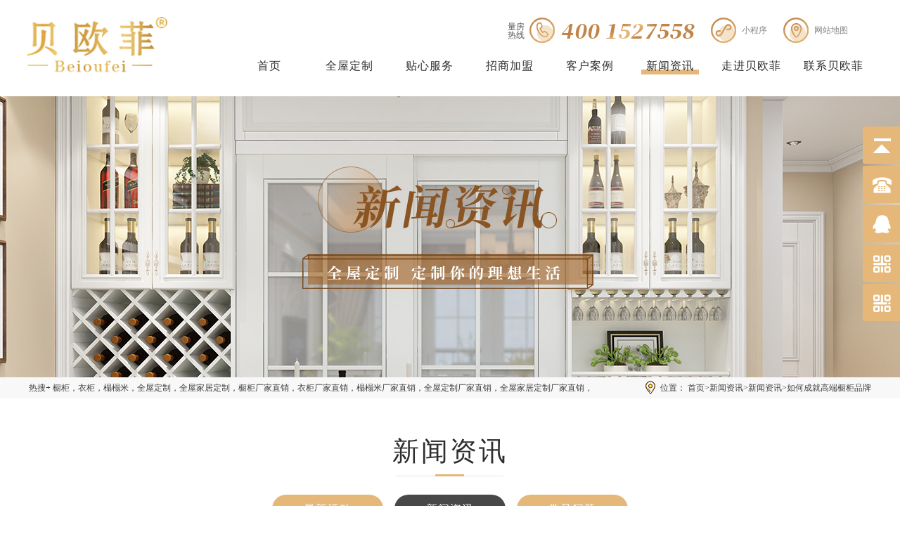

--- FILE ---
content_type: text/html
request_url: http://www.qdbeioufei.com/news/chuguipinpai50.html
body_size: 10493
content:
<!doctype html>
<html>
<head>
    <meta charset="utf-8">
    <title>橱柜品牌_青岛橱柜品牌_青岛橱柜品牌哪家好-贝欧菲全屋定制</title>
    <meta name="keywords" content="橱柜品牌,青岛橱柜品牌,青岛橱柜品牌哪家好" />
    <meta name="description" content="青岛贝欧菲是全屋家居定制生产厂家,提供免费上门测量设计服务.公司主营橱柜,衣柜,榻榻米,全屋定制,全屋家居定制,橱柜厂家直销,衣柜厂家直销,榻榻米厂家直销,橱柜品牌,青岛橱柜品牌,青岛橱柜品牌哪家好等产品,欢迎来电咨询!" />
    <meta name="viewport" content="width=device-width, user-scalable=no, initial-scale=1.0, maximum-scale=1.0, minimum-scale=1.0" />
    <meta http-equiv="X-UA-Compatible" content="IE=edge,chrome=1" />
    <meta name="format-detection" content="telephone=no" />
    <!--360强制使用极速内核-->
    <meta name="renderer" content="webkit">
    <!-- uc强制竖屏 -->
    <meta name="screen-orientation" content="portrait">
    <!-- QQ强制竖屏 -->
    <meta name="x5-orientation" content="portrait">
    <link rel="icon" href="/logo.ico" mce_href="/logo.ico" type="image/x-icon" />
    <!--[if lt IE 9]>  
  <link rel="stylesheet" href="/css/dz(ie).css">
<![endif]-->
    <link rel="stylesheet" href="/css/dz.css">
    <link rel="stylesheet" href="/css/swiper.min.css">
    <link rel="stylesheet" href="/css/animate.min.css">
    <script src="/js/jquery1.js" type="text/javascript"></script>
    <script src="/js/dz.js" type="text/javascript"></script>
    <script src="/js/easing.min.js" type="text/javascript"></script>
    <script>
var _hmt = _hmt || [];
(function() {
  var hm = document.createElement("script");
  hm.src = "https://hm.baidu.com/hm.js?bbf010787a3e550a6b8c952450fd28ac";
  var s = document.getElementsByTagName("script")[0]; 
  s.parentNode.insertBefore(hm, s);
})();
</script>
</head>
<body>
    <script src="/js/scrollReveal.js"></script>
    <!--nav-->
    <div class="logo pc">
        <div class="commen">
            <div class="logoa fl">
                <a href="http://www.qdbeioufei.com/">
                    <img src="/img/logo.png">
                    <div class="clearfix">
                    </div>
                </a>
            </div>
            <div class="top fr">
                <div class="topa fr">
                    <div class="topa_a fl">
                        <p>
                            量房<br>
                            热线</p>
                        <img class="t1" src="/img/b1.png">
                        <img class="t2" src="/img/b4.png">
                        <div class="clearfix">
                        </div>
                    </div>
                    <div class="topa_b fl">
                        <img src="/img/b2.png">
                        <p>
                            小程序</p>
                        <img class="t1" src="/img/ewm.png">
                    </div>
                    <div class="topa_b fl">
                        <a href="http://www.qdbeioufei.com/sitemap.html">
                            <img src="/img/b3.png">
                            <p>
                                网站地图</p>
                        </a>
                    </div>
                    <div class="clearfix">
                    </div>
                </div>
                <div class="clearfix">
                </div>
                <div class="nav fl">
                    <div class="nava fl">
<p><a href="http://www.qdbeioufei.com/">首页</a></p>
</div>
<div class="nava fl">
<p><a href="http://www.qdbeioufei.com/kitchen/">全屋定制</a></p>
<div class="navb">
<div class="navba"><a href="http://www.qdbeioufei.com/kitchen/" title="厨房">厨房</a></div>
<div class="navba"><a href="http://www.qdbeioufei.com/bedroom/" title="卧室">卧室</a></div>
<div class="navba"><a href="http://www.qdbeioufei.com/cabinet/" title="多功能柜">多功能柜</a></div>
<div class="navba"><a href="http://www.qdbeioufei.com/living_room/" title="客厅">客厅</a></div>
<div class="navba"><a href="http://www.qdbeioufei.com/children_room/" title="儿童房">儿童房</a></div>
</div>
</div>
<div class="nava fl">
<p><a href="http://www.qdbeioufei.com/fuwu.html">贴心服务</a></p>
</div>
<div class="nava fl">
<p><a href="http://www.qdbeioufei.com/jiameng.html">招商加盟</a></p>
</div>
<div class="nava fl">
<p><a href="http://www.qdbeioufei.com/bedroom_cases/">客户案例</a></p>
<div class="navb">
<div class="navba"><a href="http://www.qdbeioufei.com/bedroom_cases/">卧室</a></div>
<div class="navba"><a href="http://www.qdbeioufei.com/cabinet_cases/">多功能柜</a></div>
<div class="navba"><a href="http://www.qdbeioufei.com/living_room_cases/">客厅</a></div>
<div class="navba"><a href="http://www.qdbeioufei.com/kitchen_cases/">厨房</a></div>
<div class="navba"><a href="http://www.qdbeioufei.com/childrens_room_cases/">儿童房</a></div>
</div>
</div>
<div class="nava fl navaa">
<p><a href="http://www.qdbeioufei.com/latest_events/">新闻资讯</a></p>
<div class="navb">
<div class="navba"><a href="http://www.qdbeioufei.com/latest_events/">最新活动</a></div>
<div class="navba"><a href="http://www.qdbeioufei.com/news/">新闻资讯</a></div>
<div class="navba"><a href="http://www.qdbeioufei.com/common_problem/">常见问题</a></div>
</div>
</div>
<div class="nava fl">
<p><a href="http://www.qdbeioufei.com/about.html">走进贝欧菲</a></p>
<div class="navb">
<div class="navba"><a href="http://www.qdbeioufei.com/about.html">品牌介绍</a></div>
<div class="navba"><a href="http://www.qdbeioufei.com/about.html#td">团队风采</a></div>
</div>
</div>
<div class="nava fl">
<p><a href="http://www.qdbeioufei.com/contact.html">联系贝欧菲</a></p>
</div>

                    <div class="clearfix">
                    </div>
                </div>
            </div>
            <div class="clearfix">
            </div>
        </div>
    </div>
    <!--手机导航-->
    <div class="sjdhgd">
        <div class="sjdh mob">
            <div class="sjdha">
                <div class="sjdha_t1">
                    <a href="http://www.qdbeioufei.com/">
                        <img src="/img/logo2.png"></a></div>
                <div class="sjdha_t2">
                    <img src="/img/k52.png"></div>
                <div class="clearfix">
                </div>
            </div>
            <div class="huakuai">
                <div class="sjdhb fr">
                    <div class="guanbi">
                        <img src="/img/k53.png"><div class="clearfix">
                        </div>
                    </div>
                    <div class="sjdhb_a">
<h6><a href="http://www.qdbeioufei.com/">首页</a></h6>
</div>
<div class="sjdhb_a">
<h6><a href="http://www.qdbeioufei.com/kitchen/">全屋定制</a></h6>
<div class="sjdhb_aa">
<p class="sjdhb_p"><a href="http://www.qdbeioufei.com/kitchen/" title="厨房">厨房</a></p>
<p class="sjdhb_p"><a href="http://www.qdbeioufei.com/bedroom/" title="卧室">卧室</a></p>
<p class="sjdhb_p"><a href="http://www.qdbeioufei.com/cabinet/" title="多功能柜">多功能柜</a></p>
<p class="sjdhb_p"><a href="http://www.qdbeioufei.com/living_room/" title="客厅">客厅</a></p>
<p class="sjdhb_p"><a href="http://www.qdbeioufei.com/children_room/" title="儿童房">儿童房</a></p>
</div>
</div>
<div class="sjdhb_a">
<h6><a href="http://www.qdbeioufei.com/fuwu.html">贴心服务</a></h6>
</div>
<div class="sjdhb_a">
<h6><a href="http://www.qdbeioufei.com/jiameng.html">招商加盟</a></h6>
</div>
<div class="sjdhb_a">
<h6><a href="http://www.qdbeioufei.com/bedroom_cases/">客户案例</a></h6>
<div class="sjdhb_aa">
<p class="sjdhb_p"><a href="http://www.qdbeioufei.com/bedroom_cases/">卧室</a></p>
<p class="sjdhb_p"><a href="http://www.qdbeioufei.com/cabinet_cases/">多功能柜</a></p>
<p class="sjdhb_p"><a href="http://www.qdbeioufei.com/living_room_cases/">客厅</a></p>
<p class="sjdhb_p"><a href="http://www.qdbeioufei.com/kitchen_cases/">厨房</a></p>
<p class="sjdhb_p"><a href="http://www.qdbeioufei.com/childrens_room_cases/">儿童房</a></p>
</div>
</div>
<div class="sjdhb_a sjdhb_ah1">
<h6><a href="http://www.qdbeioufei.com/latest_events/">新闻资讯</a></h6>
<div class="sjdhb_aa">
<p class="sjdhb_p"><a href="http://www.qdbeioufei.com/latest_events/">最新活动</a></p>
<p class="sjdhb_p"><a href="http://www.qdbeioufei.com/news/">新闻资讯</a></p>
<p class="sjdhb_p"><a href="http://www.qdbeioufei.com/common_problem/">常见问题</a></p>
</div>
</div>
<div class="sjdhb_a">
<h6><a href="http://www.qdbeioufei.com/about.html">走进贝欧菲</a></h6>
<div class="sjdhb_aa">
<p class="sjdhb_p"><a href="http://www.qdbeioufei.com/about.html">品牌介绍</a></p>
<p class="sjdhb_p"><a href="http://www.qdbeioufei.com/about.html#td">团队风采</a></p>
</div>
</div>
<div class="sjdhb_a">
<h6><a href="http://www.qdbeioufei.com/contact.html">联系贝欧菲</a></h6>
</div>

                </div>
                <div class="clearfix">
                </div>
            </div>
            <script>
                $(function () {
                    $(".sjdha_t2").click(function () {
                        $(".huakuai").css("right", "0%")
                    })
                    $(".guanbi").click(function () {
                        $(".huakuai").css("right", "-100%")
                    })
                })
            </script>
            <script>
                $(window).scroll(function () {
                    var m = $(window).scrollTop();
                    if (m >= 50) {
                        $(".sjdh").css({ "padding-top": "3%", "padding-bottom": "3%", "box-shadow": "0 -2px 18px -2px #e5b879" });
                    } else {
                        $(".sjdh").css({ "padding-top": "4%", "padding-bottom": "4%", "box-shadow": "0 -0 0 0 #e5b879" });
                    }
                });
            </script>
        </div>
    </div>
    <!--banner-->
    <div class="nban pc">
        <img src="/img/b78.jpg">
    </div>
    <div class="mbx pc">
        <div class="commen">
            <p class="fl">
                热搜+ <a href="http://www.qdbeioufei.com/cupboard/" title="橱柜">橱柜</a>，<a href="http://www.qdbeioufei.com/wardrobe/" title="衣柜">衣柜</a>，<a href="http://www.qdbeioufei.com/tatami/" title="榻榻米">榻榻米</a>，<a href="http://www.qdbeioufei.com/fuwu.html" title="全屋定制">全屋定制</a>，<a href="http://www.qdbeioufei.com/jiameng.html" title="全屋家居定制">全屋家居定制</a>，<a href="http://www.qdbeioufei.com/kitchen/kitchen-2.html" title="橱柜厂家直销">橱柜厂家直销</a>，<a href="http://www.qdbeioufei.com/wardrobe/wardrobe-2.html" title="衣柜厂家直销">衣柜厂家直销</a>，<a href="http://www.qdbeioufei.com/tatami/tatami-2.html" title="榻榻米厂家直销">榻榻米厂家直销</a>，<a href="http://www.qdbeioufei.com/about.html" title="全屋定制厂家直销">全屋定制厂家直销</a>，<a href="http://www.qdbeioufei.com/contact.html" title="全屋家居定制厂家直销">全屋家居定制厂家直销</a>，</p>
            <p class="fr">
                <img src="/img/b65.png">位置： <a href="http://www.qdbeioufei.com/">首页</a>><a href="http://www.qdbeioufei.com/latest_events/">新闻资讯</a>><a
                    href="http://www.qdbeioufei.com/news/">新闻资讯</a>><a href="http://www.qdbeioufei.com/news/chuguipinpai50.html">如何成就高端橱柜品牌</a></p>
            <div class="clearfix">
            </div>
        </div>
    </div>
    <div class="neiy">
        <div class="commen">
            <div class="fwl">
                <div class="bt" data-scroll-reveal="enter bottom and move 30px over 0.3s">
                    <h6>
                        新闻资讯</h6>
                    <img src="/img/b33.png">
                </div>
                <div class="xwa" data-scroll-reveal="enter bottom and move 30px over 0.3s">
                    <p>
<a href="http://www.qdbeioufei.com/latest_events/">最新活动</a>
</p>
<p class="on">
<a href="http://www.qdbeioufei.com/news/">新闻资讯</a>
</p>
<p>
<a href="http://www.qdbeioufei.com/common_problem/">常见问题</a>
</p>

                    <div class="clearfix">
                    </div>
                </div>
                <div class="xwn">
                    <div class="xwna">
                        <h1>
                            如何成就高端橱柜品牌</h1>
                        <p>
                            <img src="/img/b93.png">2021.04.19<span></span><img src="/img/b94.png">橱柜品牌</p>
                    </div>
                    <div class="xwnb">
                        <p>　　1、优质的橱柜产品</p><p>　　橱柜企业首要的实力莫过于橱柜产品，想要塑造高端<a href="http://www.qdbeioufei.com/" target="_self" title="橱柜品牌"><strong>橱柜品牌</strong></a>，首先就要生产优质的橱柜产品。其一、选用加工性能优越的原材料;其二、创新生产工艺，生产出质量优越、环保性高的橱柜产品;其三、开扩橱柜产品种类，生产出多样化的橱柜产品，满足消费者多样化的消费需求。</p><p>　　2、完善的企业管理</p><p>　　优质的橱柜产品是基础，那么完善的企业管理就是成就高端<a href="http://www.qdbeioufei.com/" target="_self" title="橱柜品牌"><strong>橱柜品牌</strong></a>的保障了。橱柜企业要制定从生产到销售整条产业链上的制度规章，严格为产业链上各个环节保驾护航，降低出错风险;还要制定上至管理层下至普通员工的行为规范，保证企业人员工作顺利高效进行。</p><p>　　3、清晰的市场洞察</p><p>　　想要成就高端<a href="http://www.qdbeioufei.com/" target="_self" title="橱柜品牌"><strong>橱柜品牌</strong></a>自然少不了对整个橱柜市场的洞察。首先、橱柜企业要清晰了解现今国内国际橱柜市场的发展形势，并根据当今形势调整自己的发展计划;其次、橱柜企业要综合分析过去、现在的市场发展形势，并总结出未来可能的发展方向，以洞察先机抢占市场份额;然后，橱柜企业要清楚了解消费者的市场需求，并针对消费者的市场需求进行产业调整，满足消费者消费需求，获得消费者青睐!</p><p>　　新新世嘉，一心美家——青岛新新世嘉集成家居有限公司，致力于打造青岛乃至山东半岛地区知名家居品牌。想要了解更多关于橱柜品牌的信息，欢迎您前来咨询。</p><p>　　公司名称：青岛新新世嘉集成家居有限公司</p><p>　　联系人：王经理 135 8920 8325</p><p>　　预约量房：400 1527 558</p><p>　　邮箱：1337226171@qq.com</p><p>　　服务热线：0532-8763 6177</p><p>　　地址：山东省青岛市李沧区福临万家一期南面</p><p><br/></p>
                        <p>本文关键词：<a href="http://www.qdbeioufei.com/news/chuguipinpai50.html" title="橱柜品牌">橱柜品牌</a>，<a href="http://www.qdbeioufei.com/news/chuguipinpai50.html" title="青岛橱柜品牌">青岛橱柜品牌</a>，<a href="http://www.qdbeioufei.com/news/chuguipinpai50.html" title="青岛橱柜品牌哪家好">青岛橱柜品牌哪家好</a>，</p>
                    </div>
                    <img src="/img/b81.jpg">
                </div>
                <div class="xwnd">
                    <p class="fl">上一篇：<a href="http://www.qdbeioufei.com/news/49.html" title="做橱柜_青岛做橱柜_青岛做橱柜的厂家">做橱柜好还是购买橱柜好</a></p>
<p class="fr">下一篇：<a href="http://www.qdbeioufei.com/news/51.html" title="定制整体衣柜_青岛定制整体衣柜_青岛定制整体衣柜厂">定制整体衣柜要注意以下几点</a></p>

                    <div class="clearfix">
                    </div>
                    <div class="fhlb">
                        <a href="http://www.qdbeioufei.com/news/">返回列表</a></div>
                </div>
            </div>
        </div>
    </div>
    <div class="tjdz tjdz_xw">
        <div class="commen">
            <div class="bt" data-scroll-reveal="enter bottom and move 30px over 0.3s">
                <h6>
                    推荐定制</h6>
                <img src="/img/b33.png">
            </div>
            <div class="tjdza pc" data-scroll-reveal="enter bottom and move 30px over 0.3s">
                <div class="tjdzb">
<div class="cplba fl">
<a href="http://www.qdbeioufei.com/sideboard/gxhdingzhicanbiangui60.html">
<div class="cplba_t"><img src="/uploadfile/202117/sdvsdvsvsv10036.jpg" alt="个性化订制餐边柜_个性化订制餐边柜厂家"></div>
<div class="cplba_w">
<p>个性化订制餐边柜</p>
<img src="/img/b54.png">
<div class="clearfix"></div>
</div>
<div class="cplba_a">
<h6>个性化订制餐边柜</h6>
<p>客厅定制 / 餐边柜系列</p>
<h5>
<span>简约风</span>
</h5>
<div class="cplaa_m">read more +</div>
</div>
</a>
</div>
<div class="cplba fl">
<a href="http://www.qdbeioufei.com/tatami/zuheshitatami56.html">
<div class="cplba_t"><img src="/uploadfile/202118/dfbhndnjr10027.jpg" alt="组合式榻榻米_组合式榻榻米厂家直销"></div>
<div class="cplba_w">
<p>组合式榻榻米定制（二）</p>
<img src="/img/b54.png">
<div class="clearfix"></div>
</div>
<div class="cplba_a">
<h6>组合式榻榻米定制（二）</h6>
<p>儿童房定制 / 榻榻米系列</p>
<h5>
<span>组合式</span>
</h5>
<div class="cplaa_m">read more +</div>
</div>
</a>
</div>
<div class="cplba fl">
<a href="http://www.qdbeioufei.com/get_out_bed/gzfshangxiachuangdz52.html">
<div class="cplba_t"><img src="/uploadfile/2021112/erhrthjty10063.jpg" alt="公主风上下床定制_公主风上下床定制厂家"></div>
<div class="cplba_w">
<p>公主风上下床定制</p>
<img src="/img/b54.png">
<div class="clearfix"></div>
</div>
<div class="cplba_a">
<h6>公主风上下床定制</h6>
<p>儿童房定制 / 上下床系列</p>
<h5>
<span>公主风</span>
</h5>
<div class="cplaa_m">read more +</div>
</div>
</a>
</div>
<div class="clearfix"></div>
</div>
<div class="tjdzb">
<div class="cplba fl">
<a href="http://www.qdbeioufei.com/sideboard/yajuyuanmucanbiangui44.html">
<div class="cplba_t"><img src="/uploadfile/202117/sdvgsvs10072.jpg" alt="雅居原木餐边柜_雅居原木餐边柜厂家"></div>
<div class="cplba_w">
<p>雅居原木餐边柜</p>
<img src="/img/b54.png">
<div class="clearfix"></div>
</div>
<div class="cplba_a">
<h6>雅居原木餐边柜</h6>
<p>客厅定制 / 餐边柜系列</p>
<h5>
<span>原木风</span>
</h5>
<div class="cplaa_m">read more +</div>
</div>
</a>
</div>
<div class="cplba fl">
<a href="http://www.qdbeioufei.com/tv_cabinet/osfgjiajudianshigui36.html">
<div class="cplba_t"><img src="/uploadfile/202119/erfhbtrehnbtg10054.jpg" alt="欧式复古家居电视柜_欧式复古家居电视柜厂家"></div>
<div class="cplba_w">
<p>欧式复古家居电视柜</p>
<img src="/img/b54.png">
<div class="clearfix"></div>
</div>
<div class="cplba_a">
<h6>欧式复古家居电视柜</h6>
<p>客厅定制 / 电视柜系列</p>
<h5>
<span>欧式复古</span>
</h5>
<div class="cplaa_m">read more +</div>
</div>
</a>
</div>
<div class="cplba fl">
<a href="http://www.qdbeioufei.com/bookcase/josqianrushuguiqiang26.html">
<div class="cplba_t"><img src="/uploadfile/202118/defhrtnr10018.jpg" alt="简欧式嵌入书柜墙_简欧式嵌入书柜墙厂家"></div>
<div class="cplba_w">
<p>简欧式嵌入书柜墙</p>
<img src="/img/b54.png">
<div class="clearfix"></div>
</div>
<div class="cplba_a">
<h6>简欧式嵌入书柜墙</h6>
<p>多功能柜制 / 书柜系列</p>
<h5>
<span>简欧式</span>
</h5>
<div class="cplaa_m">read more +</div>
</div>
</a>
</div>
<div class="clearfix"></div>
</div>
<div class="tjdzb">
<div class="cplba fl">
<a href="http://www.qdbeioufei.com/cloakroom/shfgfuxingyimaojian22.html">
<div class="cplba_t"><img src="/uploadfile/2021112/sdvbdfjnj,sfdb10036.jpg" alt="奢华复古风u型衣帽间_奢华复古风u型衣帽间厂家"></div>
<div class="cplba_w">
<p>奢华复古风u型衣帽间</p>
<img src="/img/b54.png">
<div class="clearfix"></div>
</div>
<div class="cplba_a">
<h6>奢华复古风u型衣帽间</h6>
<p>多功能柜定制 / 衣帽间系列</p>
<h5>
<span>奢华复古风</span>
</h5>
<div class="cplaa_m">read more +</div>
</div>
</a>
</div>
<div class="cplba fl">
<a href="http://www.qdbeioufei.com/wardrobe/jyfgdingzhiyigui11.html">
<div class="cplba_t"><img src="/uploadfile/2021112/sdsvbdfb10072.jpg" alt="简约风格定制衣柜_简约风格定制衣柜厂家"></div>
<div class="cplba_w">
<p>简约风格定制衣柜</p>
<img src="/img/b54.png">
<div class="clearfix"></div>
</div>
<div class="cplba_a">
<h6>简约风格定制衣柜</h6>
<p>卧室定制 / 衣柜系列</p>
<h5>
<span>简约风</span>
</h5>
<div class="cplaa_m">read more +</div>
</div>
</a>
</div>
<div class="cplba fl">
<a href="http://www.qdbeioufei.com/cupboard/zsjfgchugui10.html">
<div class="cplba_t"><img src="/uploadfile/202117/ssdbvsvbss10036.jpg" alt="中世纪风格橱柜_中世纪风格橱柜厂家"></div>
<div class="cplba_w">
<p>中世纪风格橱柜</p>
<img src="/img/b54.png">
<div class="clearfix"></div>
</div>
<div class="cplba_a">
<h6>中世纪风格橱柜</h6>
<p>厨房定制 / 橱柜系列</p>
<h5>
<span>中世纪风格</span>
</h5>
<div class="cplaa_m">read more +</div>
</div>
</a>
</div>
<div class="clearfix"></div>
</div>

            </div>
            <div class="tjdza mob" data-scroll-reveal="enter bottom and move 30px over 0.3s">
                <div class="swiper-container" id="swiper_tjdz">
                    <div class="swiper-wrapper">
                        <div class="swiper-slide">
<div class="cplba">
<a href="http://www.qdbeioufei.com/sideboard/gxhdingzhicanbiangui60.html">
<div class="cplba_t"><img src="/uploadfile/202117/sdvsdvsvsv10036.jpg" alt="个性化订制餐边柜_个性化订制餐边柜厂家"></div>
<div class="cplba_w">
<p>个性化订制餐边柜</p>
<img src="/img/b54.png">
<div class="clearfix"></div>
</div>
<div class="cplba_a">
<h6>个性化订制餐边柜</h6>
<p>客厅定制 / 餐边柜系列</p>
<h5>
<span>简约风</span>
</h5>
<div class="cplaa_m">read more +</div>
</div>
</a>
</div>
</div>
<div class="swiper-slide">
<div class="cplba">
<a href="http://www.qdbeioufei.com/tatami/zuheshitatami56.html">
<div class="cplba_t"><img src="/uploadfile/202118/dfbhndnjr10027.jpg" alt="组合式榻榻米_组合式榻榻米厂家直销"></div>
<div class="cplba_w">
<p>组合式榻榻米定制（二）</p>
<img src="/img/b54.png">
<div class="clearfix"></div>
</div>
<div class="cplba_a">
<h6>组合式榻榻米定制（二）</h6>
<p>儿童房定制 / 榻榻米系列</p>
<h5>
<span>组合式</span>
</h5>
<div class="cplaa_m">read more +</div>
</div>
</a>
</div>
</div>
<div class="swiper-slide">
<div class="cplba">
<a href="http://www.qdbeioufei.com/get_out_bed/gzfshangxiachuangdz52.html">
<div class="cplba_t"><img src="/uploadfile/2021112/erhrthjty10063.jpg" alt="公主风上下床定制_公主风上下床定制厂家"></div>
<div class="cplba_w">
<p>公主风上下床定制</p>
<img src="/img/b54.png">
<div class="clearfix"></div>
</div>
<div class="cplba_a">
<h6>公主风上下床定制</h6>
<p>儿童房定制 / 上下床系列</p>
<h5>
<span>公主风</span>
</h5>
<div class="cplaa_m">read more +</div>
</div>
</a>
</div>
</div>
<div class="swiper-slide">
<div class="cplba">
<a href="http://www.qdbeioufei.com/sideboard/yajuyuanmucanbiangui44.html">
<div class="cplba_t"><img src="/uploadfile/202117/sdvgsvs10072.jpg" alt="雅居原木餐边柜_雅居原木餐边柜厂家"></div>
<div class="cplba_w">
<p>雅居原木餐边柜</p>
<img src="/img/b54.png">
<div class="clearfix"></div>
</div>
<div class="cplba_a">
<h6>雅居原木餐边柜</h6>
<p>客厅定制 / 餐边柜系列</p>
<h5>
<span>原木风</span>
</h5>
<div class="cplaa_m">read more +</div>
</div>
</a>
</div>
</div>
<div class="swiper-slide">
<div class="cplba">
<a href="http://www.qdbeioufei.com/tv_cabinet/osfgjiajudianshigui36.html">
<div class="cplba_t"><img src="/uploadfile/202119/erfhbtrehnbtg10054.jpg" alt="欧式复古家居电视柜_欧式复古家居电视柜厂家"></div>
<div class="cplba_w">
<p>欧式复古家居电视柜</p>
<img src="/img/b54.png">
<div class="clearfix"></div>
</div>
<div class="cplba_a">
<h6>欧式复古家居电视柜</h6>
<p>客厅定制 / 电视柜系列</p>
<h5>
<span>欧式复古</span>
</h5>
<div class="cplaa_m">read more +</div>
</div>
</a>
</div>
</div>
<div class="swiper-slide">
<div class="cplba">
<a href="http://www.qdbeioufei.com/bookcase/josqianrushuguiqiang26.html">
<div class="cplba_t"><img src="/uploadfile/202118/defhrtnr10018.jpg" alt="简欧式嵌入书柜墙_简欧式嵌入书柜墙厂家"></div>
<div class="cplba_w">
<p>简欧式嵌入书柜墙</p>
<img src="/img/b54.png">
<div class="clearfix"></div>
</div>
<div class="cplba_a">
<h6>简欧式嵌入书柜墙</h6>
<p>多功能柜制 / 书柜系列</p>
<h5>
<span>简欧式</span>
</h5>
<div class="cplaa_m">read more +</div>
</div>
</a>
</div>
</div>
<div class="swiper-slide">
<div class="cplba">
<a href="http://www.qdbeioufei.com/cloakroom/shfgfuxingyimaojian22.html">
<div class="cplba_t"><img src="/uploadfile/2021112/sdvbdfjnj,sfdb10036.jpg" alt="奢华复古风u型衣帽间_奢华复古风u型衣帽间厂家"></div>
<div class="cplba_w">
<p>奢华复古风u型衣帽间</p>
<img src="/img/b54.png">
<div class="clearfix"></div>
</div>
<div class="cplba_a">
<h6>奢华复古风u型衣帽间</h6>
<p>多功能柜定制 / 衣帽间系列</p>
<h5>
<span>奢华复古风</span>
</h5>
<div class="cplaa_m">read more +</div>
</div>
</a>
</div>
</div>
<div class="swiper-slide">
<div class="cplba">
<a href="http://www.qdbeioufei.com/wardrobe/jyfgdingzhiyigui11.html">
<div class="cplba_t"><img src="/uploadfile/2021112/sdsvbdfb10072.jpg" alt="简约风格定制衣柜_简约风格定制衣柜厂家"></div>
<div class="cplba_w">
<p>简约风格定制衣柜</p>
<img src="/img/b54.png">
<div class="clearfix"></div>
</div>
<div class="cplba_a">
<h6>简约风格定制衣柜</h6>
<p>卧室定制 / 衣柜系列</p>
<h5>
<span>简约风</span>
</h5>
<div class="cplaa_m">read more +</div>
</div>
</a>
</div>
</div>
<div class="swiper-slide">
<div class="cplba">
<a href="http://www.qdbeioufei.com/cupboard/zsjfgchugui10.html">
<div class="cplba_t"><img src="/uploadfile/202117/ssdbvsvbss10036.jpg" alt="中世纪风格橱柜_中世纪风格橱柜厂家"></div>
<div class="cplba_w">
<p>中世纪风格橱柜</p>
<img src="/img/b54.png">
<div class="clearfix"></div>
</div>
<div class="cplba_a">
<h6>中世纪风格橱柜</h6>
<p>厨房定制 / 橱柜系列</p>
<h5>
<span>中世纪风格</span>
</h5>
<div class="cplaa_m">read more +</div>
</div>
</a>
</div>
</div>

                    </div>
                </div>
            </div>
            <ul class="tjdz_ul">
                <li class="on"></li>
<li></li>
<li></li>

            </ul>
        </div>
    </div>
    <div class="dzlc">
        <div class="commen">
            <div class="bt" data-scroll-reveal="enter bottom and move 30px over 0.3s">
                <h6>
                    定制流程</h6>
                <img src="/img/b33.png">
            </div>
            <div class="dzlca">
                <img class="t1 fl" src="/img/b75.png">
                <img class="t2 fl" src="/img/b71.png">
                <p class="fl">
                    网上预约<br>
                    免费量尺</p>
                <img class="t3 fl" src="/img/b74.png">
                <img class="t2 fl" src="/img/b72.png">
                <p class="fl">
                    上门量尺<br>
                    48小时出方案</p>
                <img class="t3 fl" src="/img/b74.png">
                <img class="t2 fl" src="/img/b73.png">
                <p class="fl">
                    到店看方案<br>
                    签订合同</p>
                <a target="_blank" href="http://wpa.qq.com/msgrd?v=3&uin=&site=www.qdbeioufei.com&menu=yes">
                    <img class="t4 fl" src="/img/b77.png"></a>
                <img class="t1 fl" src="/img/b76.png">
                <div class="clearfix">
                </div>
            </div>
        </div>
    </div>
    <div class="lx">
        <div class="commen">
            <div class="lxa">
                <form id="form1" name="form1" method="post" onsubmit="return CheckSubmit();" action="/message/ly_ok.aspx">
                <div class="lxb fl" data-scroll-reveal="enter bottom and move 30px over 0.3s">
                    <h6>
                        <img src="/img/b57.png">给我们留言，获取您的全屋定制方案</h6>
                    <input class="input1 fl" type="text" name="mename" id="mename" maxlength="20" placeholder="您的称呼*">
                    <input class="input1 fr" type="text" name="tel" id="tel" maxlength="11" placeholder="您的联系方式*">
                    <div class="clearfix">
                    </div>
                    <textarea name="body" id="body" placeholder="您的留言"></textarea>
                    <div class="yanz">
                        <input name="VerifyCode" id="VerifyCode" maxlength="4" type="text" placeholder="输入验证码">
                        <p>
                            <a onclick="javascript:change();">刷新</a></p>
                        <img src="/ValidateNum.aspx" id="Image1">
                        <script language="javascript">
                            function change() {
                                var img = document.getElementById("Image1");
                                img.src = img.src + '?';
                            }
                        </script>
                        <div class="clearfix">
                        </div>
                    </div>
                    <input class="input2 fl" type="submit" value="提交留言">
                    <input class="input2 fl" style="background-color: #484848;" type="reset" value="重置留言">
                    <div class="clearfix">
                    </div>
                </div>
                </form>
                <script type="text/javascript">
                    function CheckSubmit() {
                        var mename = document.getElementById("mename").value;
                        var tel = document.getElementById("tel").value;
                        var body = document.getElementById("body").value;
                        var VerifyCode = document.getElementById("VerifyCode").value;
                        var myreg = /^1(3|4|5|6|7|8|9)\d{9}$/;
                        if (mename == "") {
                            alert('请输入您的称呼！');
                            return false;
                        }
                        else if (mename == "您的称呼*") {
                            alert('请输入您的称呼！');
                            return false;
                        }
                        else if (tel == "") {
                            alert('请输入您的联系方式！');
                            return false;
                        }
                        else if (tel == "您的联系方式*") {
                            alert('请输入您的联系方式！');
                            return false;
                        }
                        else if (tel.length != 11) {
                            alert('请输入有效的手机号码！');
                            document.form1.tel.focus();
                            return false;
                        }
                        else if (!myreg.test(tel)) {
                            alert('请输入有效的手机号码！');
                            document.form1.tel.focus();
                            return false;
                        }
                        else if (body == "") {
                            alert('请输入您的留言！');
                            return false;
                        }
                        else if (body == "您的留言") {
                            alert('请输入您的留言！');
                            return false;
                        }
                        else if (VerifyCode == "") {
                            alert('请输入验证码！');
                            return false;
                        }
                        else if (VerifyCode == "输入验证码") {
                            alert('请输入验证码！');
                            return false;
                        }
                        else {
                            return true;
                        }
                    }
                </script>
                <div class="lxc fr" data-scroll-reveal="enter right and move 30px over 0.3s">
                    <h6>青岛新新世嘉集成家居有限公司</h6><div class="lxc_a"><img src="/img/b58.png"/><p>预约量房<br/>400 1527 558</p><div class="clearfix"></div></div><div class="lxc_a"><img src="/img/b59.png"/><p>服务热线<br/>0532-8763 6177</p><div class="clearfix"></div></div><div class="lxc_a"><img src="/img/b60.png"/><p>联系人<br/>王经理 135 8920 8325</p><div class="clearfix"></div></div><div class="lxc_a"><img src="/img/b61.png"/><p>邮箱<br/>1337226171@qq.com</p><div class="clearfix"></div></div><div class="lxc_a"><img src="/img/b62.png"/><p>地址<br/>青岛市李沧区振华路街道重庆中路212-2号</p><div class="clearfix"></div></div>
                </div>
                <div class="clearfix">
                </div>
            </div>
        </div>
    </div>
    <div class="yj">
        <div class="commen">
            <div class="yjb fl pc">
                <img class="t1" src="/img/logo1.png">
                <span></span>
                <img class="t2" src="/img/b63.png">
            </div>
            <div class="yja fl pc">
                <div class="yjaa fl">
<h6><a href="http://www.qdbeioufei.com/kitchen/">全屋定制</a></h6>
<p><a href="http://www.qdbeioufei.com/kitchen/">厨房</a></p>
<p><a href="http://www.qdbeioufei.com/bedroom/">卧室</a></p>
<p><a href="http://www.qdbeioufei.com/cabinet/">多功能柜</a></p>
<p><a href="http://www.qdbeioufei.com/living_room/">客厅</a></p>
<p><a href="http://www.qdbeioufei.com/children_room/">儿童房</a></p>
</div>
<div class="yjaa fl">
<h6><a href="http://www.qdbeioufei.com/bedroom_cases/">客户案例</a></h6>
<p><a href="http://www.qdbeioufei.com/bedroom_cases/">卧室</a></p>
<p><a href="http://www.qdbeioufei.com/cabinet_cases/">多功能柜</a></p>
<p><a href="http://www.qdbeioufei.com/living_room_cases/">客厅</a></p>
<p><a href="http://www.qdbeioufei.com/kitchen_cases/">厨房</a></p>
<p><a href="http://www.qdbeioufei.com/childrens_room_cases/">儿童房</a></p>
</div>
<div class="yjaa fl">
<h6><a href="http://www.qdbeioufei.com/latest_events/">新闻资讯</a></h6>
<p><a href="http://www.qdbeioufei.com/latest_events/">最新活动</a></p>
<p><a href="http://www.qdbeioufei.com/news/">新闻资讯</a></p>
<p><a href="http://www.qdbeioufei.com/common_problem/">常见问题</a></p>
</div>
<div class="yjaa fl">
<h6><a href="http://www.qdbeioufei.com/about.html">走进贝欧菲</a></h6>
<p><a href="http://www.qdbeioufei.com/about.html">品牌介绍</a></p>
<p><a href="http://www.qdbeioufei.com/about.html#td">团队风采</a></p>
</div>
<div class="yjaa fl">
<h6><a href="http://www.qdbeioufei.com/fuwu.html">快速导航</a></h6>
<p><a href="http://www.qdbeioufei.com/fuwu.html">贴心服务</a></p>
<p><a href="http://www.qdbeioufei.com/jiameng.html">招商加盟</a></p>
<p><a href="http://www.qdbeioufei.com/contact.html">联系贝欧菲</a></p>
</div>

                <div class="clearfix">
                </div>
            </div>
            <div class="yjc fr">
                <img src="/img/ewm.png">
                <div class="clearfix">
                </div>
                <p class="fr"><a target="_blank" href="http://wpa.qq.com/msgrd?v=3&uin=1337226171&site=www.qdbeioufei.com&menu=yes">联系客服<img src="/img/b64.png"></a></p>

                <div class="clearfix">
                </div>
            </div>
            <div class="yje fr mob">
                <img class="t2" src="/img/b63.png">
                <p>
                    版权所有2024©青岛新新世嘉集成家居有限公司<br>
                    备案号：<a href="http://beian.miit.gov.cn/" target="_blank">鲁ICP备2020041455号-1</a><br>
                    <a href="http://www.net532.net/" target="_blank">网站建设</a>：<a href="http://www.net532.net/"
                        target="_blank">一瞬网络</a></p>
            </div>
            <div class="clearfix">
            </div>
            <div class="yjd pc">
                <p class="fl">
                    版权所有2024©青岛新新世嘉集成家居有限公司</p>
                <p class="fl">
                    备案号：<a href="http://beian.miit.gov.cn/" target="_blank">鲁ICP备2020041455号-1</a>
                </p>
                <p class="fr">
                    <a href="http://www.net532.net/" target="_blank">网站建设</a>：<a href="http://www.net532.net/"
                        target="_blank">一瞬网络</a></p>
                <div class="clearfix">
                </div>
            </div>
        </div>
    </div>
    <div class="yb_conct pc">
<div class="yb_bar">
<ul>
<li class="yb_top">返回顶部</li>
<li class="yb_phone">400 1527 558</li>
<li class="yb_QQ">
<a target="_blank" href="http://wpa.qq.com/msgrd?v=3&uin=1337226171&site=www.qdbeioufei.com&menu=yes">联系客服</a>
</li>
<li class="yb_ercode" style="height:53px;">微信客服 <br>
<img class="hd_qr" src="/img/ewm_1.png"> </li>
<li class="yb_ercode" style="height:53px;">小程序二维码 <br>
<img class="hd_qr" src="/img/ewm.png"> </li>
</ul>
</div>
</div>
<script type="text/javascript">
$(function(){
$(".yb_conct").hover(function() {
$(".yb_conct").css("right", "5px");
$(".yb_bar .yb_ercode").css('height', '190px');
}, function() {
$(".yb_conct").css("right", "-127px");
$(".yb_bar .yb_ercode").css('height', '53px');
});
$(".yb_top").click(function() {
$("html,body").animate({
'scrollTop': '0px'
}, 300)
});
});
</script>
 <ul class="mob dan-xia">
<li class="dan-xib fl">
<a href="http://www.qdbeioufei.com/">
<div class="dan-xid">
<img src="/img/db1.png">
<p>首页</p>
<div class="clearfix"></div>
</div>
</a>
</li>
<li class="dan-xib fl">
<a href="http://www.qdbeioufei.com/kitchen/">
<div class="dan-xid">
<img src="/img/db2.png">
<p>全屋定制</p>
<div class="clearfix"></div>
</div>
</a>
</li>
<li class="dan-xib fl">
<a href="http://www.qdbeioufei.com/about.html">
<div class="dan-xid">
<img src="/img/db3.png">
<p>走进贝欧菲</p>
<div class="clearfix"></div>
</div>
</a>
</li>
<li class="dan-xib fl">
<a href="http://www.qdbeioufei.com/contact.html">
<div class="dan-xid">
<img src="/img/db4.png">
<p>联系贝欧菲</p>
<div class="clearfix"></div>
</div>
</a>
</li>
<div class="clearfix"></div>
<div class="dhgd_d">
<a href="tel:400 1527 558">
<img src="/img/dth.png">
</a>
</div>
</ul>
<script type="text/javascript">
(function ($) {
'use strict';
window.scrollReveal = new scrollReveal({reset: true, move: '50px'});
})();
</script>

    <!-- Swiper JS -->
    <script src="/js/swiper.min.js"></script>
    <!--<script src="/js/swiper.animate1.0.2.min.js"></script>-->
    <!-- Initialize Swiper -->
    <script type="text/javascript">
	
	var swiper_tjdz = new Swiper ('#swiper_tjdz', {
		autoplay: {
			delay: 6000,
			disableOnInteraction: false,
		},
		speed:600,             //切换速度
		autoHeight: true,     //高度随内容变化
		loop:true,
		slidesPerView : 2,
		spaceBetween : '4%',
	});
    </script>
</body>
</html>


--- FILE ---
content_type: text/css
request_url: http://www.qdbeioufei.com/css/dz.css
body_size: 35333
content:
@charset "utf-8";
/* CSS Document */
@media(min-width:1399px){
body,html{margin:0; padding:0;font-family: "Microsoft YaHei","微软雅黑";font-size: 12px;-webkit-font-smoothing: antialiased;/*抗锯齿效果*/-webkit-tap-highlight-color: transparent; -webkit-overflow-scrolling: touch; overflow-scrolling: touch;overflow: auto;overflow-x: hidden;}
body{max-width: 1920px;margin: 0 auto;}
a,ul,li,ol,p,h1,h2,h3,h4,h5,h6,dl,dt,dd{list-style:none;padding:0;margin:0;text-decoration:none;font-weight:normal; font-size: 12px;color: #292929;font-family: "Microsoft YaHei","微软雅黑";}
* img{display:block;border: none;}
input,select,textarea{padding:0;margin:0;outline:none;font-family: "Microsoft YaHei","微软雅黑";appearance:none;-moz-appearance:none; -webkit-appearance:none;border: none;}
/*p{text-align:justify;text-justify:inter-ideograph;}*/
.clearfix{ clear:both;}
.mob{ display: none;}
.pc{ display: block;}
.fl{ float: left;}
.fr{float:right}
.commen{width: 1400px;margin: 0 auto;}
.ellipsis{display: block;overflow: hidden;text-overflow: ellipsis;white-space: nowrap;}
*{box-sizing:border-box;
	-webkit-box-sizing:border-box;
	-moz-box-sizing:border-box;
	-ms-box-sizing:border-box;
	-o-box-sizing:border-box;
}
	
@font-face {/*思源宋体*/
  font-family: "sys";
  src: url(../font/SourceHanSansCN-Regular.woff) format("woff"),
	  url("../font/SourceHanSansCN-Regular.ttf") format("truetype"),
	  url("../font/SourceHanSansCN-Regular.otf") format("opentype"),
       url("../font/SourceHanSansCN-Regular.eot") format("embedded-opentype"),
       url("../font/SourceHanSansCN-Regular.svg") format("svg");
  font-weight: normal;
  font-style: normal;
}

@font-face {/*思源宋体*/
  font-family: "sys_b";
  src: url(../font/sys_bold.woff) format("woff"),
	  url("../font/sys_bold.ttf") format("truetype"),
	  url("../font/sys_bold.otf") format("opentype"),
       url("../font/sys_bold.eot") format("embedded-opentype"),
       url("../font/sys_bold.svg") format("svg");
  font-weight: normal;
  font-style: normal;
}	
	
	
		
/*滚动条样式*/
	::-webkit-scrollbar-track-piece{width:8px;background-color:#f0f0f0;border-radius: 5px;}
	::-webkit-scrollbar{width:8px;background-color:#e5b879;border-radius: 5px;}
	::-webkit-scrollbar-thumb{width:8px;background-color:#282828;border-radius: 5px;}
	::-webkit-scrollbar-thumb:hover{width:8px;background-color:#e5b879;border-radius: 5px;}

/*top*/
	.logo{width: 100%;height: 137px;}
	.logo .commen{position: relative;}
	.logoa{margin-top: 24px;margin-left: 25px;}
	.logoa img{width: 215px;}
	.top{margin-top: 25px;}
	.topa{margin-right: 48px;}
	.topa_a{}
	.topa_a p{float: left;font-size: 12px;color: #565656;line-height: 12px;margin-top: 7px;}
	.topa_a img.t1{float: left;width: 36px;margin-left: 7px;}
	.topa_a img.t2{float: left;width: 189px;margin-left: 10px;margin-top: 9px;}
	.topa_b{margin-left: 23px;position: relative;cursor: pointer;}
	.topa_b img{float: left;width: 36px;}
	.topa_b p{float: left;font-size: 12px;line-height: 36px;margin-left: 8px;}
	.topa_b img.t1{width: 100px;position: absolute;left: -26px;top: 52px;transition: all ease 0.3s;opacity: 0;}
	.topa_b:hover img.t1{opacity: 1;top: 42px;z-index: 1000;}
	.nav{z-index: 2;height: 76px;margin-left: 43px;}
	.nava{transition: all ease 0.3s;height: 76px;cursor: pointer;position: relative;min-width: 84px;margin-right: 45px;margin-left: 6px;padding-top: 30px;z-index: 100;}
	.nava p{line-height: 16px;transition: all ease 0.3s;letter-spacing: 1px;text-align: center;position: relative;}
	.nava p::after{position: absolute;width: 100%;content: "";height: 7px;background-color: #e5b879;left: 0;bottom: -8px;z-index: -1;opacity: 0;transition: all ease 0.3s;}
	.nava p a{font-size: 16px;color: #2f2e2e;transition: all ease 0.3s;}
	.navaa p::after{bottom: -3px;opacity: 1;}
	.nava:hover p::after{bottom: -3px;opacity: 1;}
	.navb{width: 130px;position: absolute;z-index: 2;top: 76px;left: 50%;opacity: 0;background-color: #e5b879;text-align: center;margin-left: -65px;}
	.navba{line-height:48px;text-align: center;transition: all ease 0.3s;display: block;margin: 0 18px;}
	.navba a{font-size: 15px;color: #fff;transition: all ease 0.3s;display: block;}
	.navba:hover a{transform: translateY(-4px);}
/*banner*/
	.ban{width:100%;margin: 0 auto;overflow: hidden;height: 600px;position: relative;}
	.imgbox{ width:1920px;overflow: hidden;position: relative;left: 50%; margin-left: -960px;height: 600px;}
	.imgbox img{position: absolute;left: 0;top: 0;width: 100%;}
	.boy{width: 1200px;}
	.bt-a{width: 47px;height: 47px;position: absolute;left: 5%;top: calc(50% - 23.5px);cursor: pointer;z-index: 15;}
	.bt-b{background: url(../img/yi07.png) no-repeat;width: 47px;height: 47px;opacity: 1;transition: all ease 0.3s;}
	.bt-b:hover{background: url(../img/yi09.png);opacity: 1;}
	.bt-k{width: 47px;height: 109px;position: absolute;right: 5%;top: calc(50% - 23.5px);cursor: pointer;z-index: 15;}
	.bt-f{background: url(../img/yi06.png) no-repeat;width: 47px;height: 47px;opacity: 1;transition: all ease 0.3s;}
	.bt-f:hover{background: url(../img/yi08.png);opacity: 1;}
	.keyword{position: absolute;width: 1400px;left: 50%;margin-left: -700px;bottom: 14px;}
	.keyword p{line-height: 12px;font-size: 12px;color: #3e3e3e;margin-left: 288px;}
	.keyword p a{font-size: 12px;color: #3e3e3e;transition: all ease 0.3s;}
	.keyword p a:hover{color: #fff;}
	.flip{margin-top: 3px;margin-right: 21px;}
	.flip li{cursor: pointer;width: 19px;height: 7px;margin: 0 2px;float: left;position: relative;transition: all ease 0.35s;border-radius: 8px;background-color: #3a3a3a;}
	.flip li.ppp{width: 35px;background-color: #fff;border-radius: 10px;}
	.bana{position: absolute;width: 255px;left: 50%;margin-left: -690px;top: 0;}
	.bana h6{background-image: url(../img/b32.png);width: 100%;height: 50px;line-height: 50px;text-align: center;background-size: 100% 100%;font-size: 16px;}
	.bana_a{width: 100%;height: 110px;background-color: #fff;padding: 3px 0 0 24px;}
	.bana_a h5 a{font-size: 16px;color: #2f2e2e;font-weight: bold;transition: all ease 0.3s;}
	.bana_a h5 img{width: 38px;display: inline-block;margin-right: 9px;position: relative;top: 10px;}
	.bana_a p{line-height: 24px;margin-top: 21px;}
	.bana_a p a{font-size: 12px;color: #2f2e2e;margin-right: 26px;transition: all ease 0.3s;}
	.bana_a h5 a:hover{color: #c98930;}
	.bana_a p a:hover{color: #c98930;}
	.bana_b{background-color: #f7f7f7;}

/*全屋定制*/
	.dz{width: 100%;overflow: hidden;margin-top: 56px;}
	.bt h6{text-align: center;font-size: 40px;color: #2f2e2e;letter-spacing: 3px;line-height: 40px;}
	.bt h1{text-align: center;font-size: 40px;color: #2f2e2e;letter-spacing: 3px;line-height: 40px;}
	.bt img{width: 152px;margin: 0 auto;margin-top: 14px;}
	.dza{width: 100%;margin-top: 20px;position: relative;}
	.dzax{position: absolute;width: 24.5%;background-color: #f8f8f8;border: 4px solid #eeeeee;height: 65.951%;left: 0;top: 0}
	.dzaa{padding: 26px 24px 0 23px;width: 24.5%;}
	.dzaa_a{border-bottom: 1px solid #e7e7e7;padding-bottom: 22px;margin-left: 7px;}
	.dzaa_a img{float: left;width: 51px;position: relative;}
	.dzaa_a p{float: left;line-height: 51px;margin-left: 16px;font-size: 18px;color: #c98930;font-weight: bold;position: relative;}
	.dzaa_a h6{float: right;line-height: 51px;font-size: 18px;color: #eeeeee;font-weight: bold;text-transform: uppercase;margin-left: -100%;}
	.dzaa_b{padding-top: 16px;height: 120px;margin-left: 7px;}
	.dzaa_b p{line-height: 35px;}
	.dzaa_b p a{font-size: 16px;color: #2f2e2e;margin-right: 23px;margin-left: 9px;transition: all ease 0.3s;border-bottom: 4px solid transparent;display: inline-block;}
	.dzaa_b p a:hover{border-color: #e5b879;}
	.dzaa_c{width: 100%;}
	.dzaa_c img{width: 100%;transition: all ease 0.3s;}
	.dzaa_c:hover img{transform: scale(0.98);}
	.dzab{width: 49.715%;overflow: hidden;margin-left: 0.666%;position: relative;}
	.dzab img{width: 100%;transition: all ease 0.3s;}
	.dzab_w{background-image: url(../img/b11.png);position: absolute;width: 100%;height: 22.558%;background-size: 100% 100%;left: 0;bottom: 0;}
	.dzab_w p{text-align: center;width: 73.8%;margin-left: 26.2%;font-size: 18px;color: #282727;line-height: 18px;margin-top: 67px;margin-right: 55px;}
	.dzab:hover img{transform: scale(1.05);}
	.dzac{width: 24.5%;}
	.dzac_a{width: 100%;position: relative;overflow: hidden;}
	.dzac_a img{width: 100%;transition: all ease 0.3s;}
	.dzac_a p{position: absolute;width: 100%;line-height: 36px;height: 36px;text-align: center;background-color: rgba(13,13,13,0.7);left: 0;bottom: 0;font-size: 14px;color: #fff;}
	.dzac_a:hover img{transform: scale(1.1);}
	.dzac_b{margin-top: 6px;}
	.dzad{width: 24.5%;margin-left: 0.666%;overflow: hidden;margin-top: 10px;position: relative;}
	.dzadx{margin-left: 0;}
	.dzad img{width: 100%;transition: all ease 0.3s;}
	.dzad p{position: absolute;width: 100%;line-height: 36px;height: 36px;text-align: center;background-color: rgba(13,13,13,0.7);left: 0;bottom: 0;font-size: 14px;color: #fff;}
	.dzad:hover img{transform: scale(1.1);}
	.dzb{width: 100%;background-color: #f3f3f3;padding: 78px 0;margin-top: 57px;overflow: hidden;}
	.dzb .dza{margin-top: 0;}
	.dzb .dzax{left: auto;right: 0;background-color: #fff;}
	.dzc{width: 100%;overflow: hidden;margin-top: 76px;}
	.dzc .dza{margin-top: 0;}
	
	.bk1{width: 100%;background-image: url(../img/b34.jpg);background-repeat: no-repeat;background-position: center;background-size: cover;overflow: hidden;margin-top: 91px;padding: 26px 0 12px;}
	.bk1a{width: 33.357%;margin-left: -1.857%;}
	.bk1a img{width: 100%;}
	.bk1b{margin-right: 25px;margin-top: 286px;}
	.bk1b h6{float: left;font-size: 30px;color: #fff;font-weight: bold;line-height: 30px;margin-top: 36px;letter-spacing: 2px;text-shadow: 0 0 30px #cd9c6c;}
	.bk1b > img{width: 11px;float: left;margin-left: 14px;margin-top: 32px;margin-right: 12px;}
	.bk1b_a{margin-right: 10px;}
	.bk1b_a img.t1{float: left;width: 101px;}
	.bk1b_a p{float: left;font-size: 16px;color: #fff;font-weight: bold;line-height: 18px;margin-top: 32px;margin-left: -2px;margin-right: 23px;}
	.bk1b_a img.t2{float: left;width: 26px;margin-top: 42px;}
/*走进贝欧菲*/
	.gy{width: 100%;margin-top: 59px;}
	.gya{display: table;margin: 0 auto;margin-top: 47px;}
	.gya_a{}
	.gya_a img{width: 104px;}
	.gya_a p{font-size: 12px;color: #8e8e8e;line-height: 15px;margin-top: 20px;}
	.gya_b{margin: 0 193px 0 167px;}
	.gyb{width: 100%;margin-top: 35px;}
	.gyb p{text-align: left;font-size: 14px;color: #2f2e2e;line-height: 24px;}
	.gyb p span{display: block;}
	.gy_m{width: 137px;height: 35px;border: 1px solid #e5b879;line-height: 35px;text-align: center;margin: 0 auto;border-radius: 18px;margin-top: 21px;transition: all ease 0.3s;}
	.gy_m a{font-size: 10px;color: #e5b879;transition: all ease 0.3s;text-transform: uppercase;display: block;}
	.gy_m:hover{background-color: #e5b879;transform: translateY(-6px);}
	.gy_m:hover a{color: #fff;}
/*5大定制理由*/
	.ly{width: 100%;margin-top: 47px;overflow: hidden;background-image: url(../img/b35.jpg);background-repeat: no-repeat;background-position: center;background-size: cover;padding: 56px 0 105px;}
	.lya{width: 76.07%;margin: 0 auto;margin-bottom: -71px;}
	.lya img{width: 100%;}
	.lyb{width: 93%;margin: 0 auto;}
	.lyc{width: 26.881%;height: 247px;background-color: #fff;padding-top: 46px;box-shadow: 10px 3px 45px -0px rgba(184,212,245,0.65);border: 5px solid transparent;cursor: pointer;}
	.lyc img{width: 70px;margin: 0 auto;transition: all ease 0.3s;}
	.lyc p{text-align: center;font-size: 14px;color: #2f2e2e;margin-top: 10px;}
	.lyc h6{text-align: center;font-size: 20px;color: #2f2e2e;font-weight: bold;margin-top: 21px;line-height: 20px;}
	.lyd{width: 27.726%;margin-left: 9.6%;margin-top: 24px;margin-bottom: 69px;}
	.lyd img{width: 100%;}
	.lyc_a{margin-left: 9.6785%;}
	.lyc:hover{border-color: #dcaf70;}
	.lyc:hover img{transform: rotateY(180deg);}
/*贴心服务+招商加盟*/
	.fw{width: 100%;overflow: hidden;}
	.fwa{width: 50%;background-image: url(../img/b36.jpg);height: 540px;background-repeat: no-repeat;background-position: center;background-size: cover;padding-top: 128px;}
	.fwa h6{text-align: center;font-size: 40px;color: #2f2e2e;line-height: 40px;letter-spacing: 3px;}
	.fwa p{text-align: center;font-size: 20px;color: #2f2e2e;line-height: 30px;margin-top: 21px;height: 60px;letter-spacing: 1px;}
	.fwa_m{width: 137px;height: 35px;line-height: 35px;text-align: center;margin: 0 auto;border-radius: 18px;margin-top: 21px;transition: all ease 0.3s;background-color: #fff;}
	.fwa_m a{font-size: 10px;color: #e5b879;transition: all ease 0.3s;text-transform: uppercase;display: block;}
	.fwa_m:hover{transform: translateY(-6px);}
	.fwb{background-image: url(../img/b37.jpg);}
	.fwb p span{line-height: 35px;height: 35px;width: 137px;text-align: center;background-color: #fff;border-radius: 20px;display: inline-block;margin: 0 9px;box-shadow: 5px 2px 15px 0 rgba(209,135,68,0.24);}
	.fwb .fwa_m{background-color: #e5b879;}
	.fwb .fwa_m a{color: #fff;}
/*美家案例*/
	.al{width: 100%;overflow: hidden;margin-top: 77px;}
	.ala{width: 97.5%;margin: 0 auto;overflow: hidden;padding: 39px 0 36px;}
	.ald{width: 94.285%;margin: 0 auto;transition: all ease 0.3s;}
	.ald_t{width: 100%;overflow: hidden;position: relative;}
	.ald_t img{width: 100%;transition: all ease 0.3s;}
	.ald_ta{position: absolute;width: 100%;height: 100%;border: 1px solid #fff;left: 0;top: 0;transition: all ease 0.3s;}
	.ald:hover .ald_t img{transform: scale(1.05);}
	.ald:hover .ald_ta{transform: scale(0.916,0.857);}
	.ald_w{width: 100%;background-color: #f7f7f7;padding: 28px 34px 30px 31px;transition: all ease 0.3s;}
	.ald_w h6{font-size: 16px;color: #2f2e2e;line-height: 16px;overflow: hidden;text-overflow: ellipsis;white-space: nowrap;padding-left: 5px;}
	.ald_w p{font-size: 12px;color: #8e8e8e;line-height: 12px;overflow: hidden;text-overflow: ellipsis;white-space: nowrap;border-bottom: 1px solid #d5d5d5;padding-bottom: 20px;margin-top: 10px;padding-left: 5px;margin-bottom: 16px;}
	.ald_w span{display: block;float: left;font-size: 12px;color: #8e8e8e;line-height: 12px;margin-left: 4px;}
	.ald_m{float: right;font-size: 10px;color: #b87723;line-height: 12px;text-decoration: underline;margin-right: 6px;text-transform: uppercase;}
	.ald:hover{box-shadow: 0 0 30px 0 #fadcb2;}
	.ald:hover .ald_w{background-color: #fff;}
	.alx{display: table;margin: 0 auto;}
	.alx img{width: 34px;cursor: pointer;}
	.alx_m{width: 137px;height: 35px;border: 1px solid #e5b879;line-height: 35px;text-align: center;margin: 0 10px;border-radius: 18px;transition: all ease 0.3s;}
	.alx_m a{font-size: 10px;color: #e5b879;transition: all ease 0.3s;text-transform: uppercase;display: block;}
	.alx_m:hover{background-color: #e5b879;}
	.alx_m:hover a{color: #fff;}
/*新闻资讯*/
	.xw{width: 100%;overflow: hidden;margin-top: 64px;}
	.xwa{display: table;margin: 0 auto;margin-top: 26px;}
	.xwa p{width: 158px;line-height: 41px;height: 41px;text-align: center;background-color: #e5b879;border-radius: 20px;margin: 0 8px;transition: all ease 0.3s;float: left;}
	.xwa p a{font-size: 16px;color: #fff;letter-spacing: 1px;display: block;}
	.xwa p.on{background-color: #484848;}
	.xwa p:hover{background-color: #484848;}
	.xwb{width: 95.714%;margin: 0 auto;margin-top: 37px;}
	.xwc{width: 100%;}
	.xwca{width: 47.388%;background-color: #f7f7f7;position: relative;padding: 42px 44px 41px 45px;}
	.xwca::after{width: 100%;position: absolute;content: "";height: 38%;background-color: #484848;left: 0;top: 0;}
	.xwca_t{width: 100%;overflow: hidden;position: relative;z-index: 2;}
	.xwca_t img{width: 100%;transition: all ease 0.3s;}
	.xwca_w{width: 100%;padding: 33px 16px 0 0;}
	.xwca_rq{font-family: sys_b;font-size: 15px;color: #e5b879;line-height: 30px;font-weight: 900;text-align: center;transition: all ease 0.3s;}
	.xwca_rq span{display: block;font-size: 50px;margin-bottom: 7px;}
	.xwca_a{width:83%;}
	.xwca_a h6{font-size: 16px;color: #2f2e2e;line-height: 16px;overflow: hidden;text-overflow: ellipsis;white-space: nowrap;}
	.xwca_a p{font-size: 12px;color: #8e8e8e;line-height: 18px;height: 54px;overflow: hidden;margin-top: 11px;}
	.xwca_a img{margin-top: 34px;}
	.xwca:hover .xwca_t img{transform: scale(1.05);}
	.xwcb{width: 50.82%;}
	.xwcba{width: 100%;background-image: url(../img/b56.png);background-repeat: no-repeat;background-size: 100% 100%;margin-bottom: 21px;padding: 33px 63px 28px 47px;transition: all ease 0.3s;}
	.xwcba_a{width: 68%;margin-left: 6.13%;}
	.xwcba_a h6{font-size: 16px;color: #2f2e2e;line-height: 16px;overflow: hidden;text-overflow: ellipsis;white-space: nowrap;transition: all ease 0.3s;}
	.xwcba_a p{font-size: 12px;color: #8e8e8e;line-height: 18px;height: 36px;overflow: hidden;margin-top: 8px;transition: all ease 0.3s;}
	.xwcba_m{width: 33px;position: relative;margin-top: 28px;transition: all ease 0.3s;}
	.xwcba_m img{width: 100%;}
	.xwcba_m img:nth-child(2){position: absolute;left: 0;top: 0;opacity: 0;transition: all ease 0.3s;}
	.xwcba:hover{background-image: url(../img/b42.jpg);}
	.xwcba:hover .xwca_rq{color: #fff;}
	.xwcba:hover .xwcba_a h6{color: #fff;}
	.xwcba:hover .xwcba_a p{color: #fff;}
	.xwcba:hover .xwcba_m{transform: translateX(-6px);}
	.xwcba:hover .xwcba_m img:nth-child(2){opacity: 1;}
/*联系我们*/
	.lx{width: 100%;overflow: hidden;margin-top: 65px;background-image: url(../img/b43.jpg);background-repeat: no-repeat;background-position: center;background-size: cover;padding: 106px 0 60px;}
	.lxa{width: 80.785%;margin: 0 auto;background-color: #fff;}
	.lxb{width: 63.12%;padding: 0;padding: 36px 99px 0 58px;}
	.lxb h6{font-size: 20px;color: #2b2b2b;line-height: 20px;font-weight: bold;letter-spacing: 1px;}
	.lxb h6 img{display: inline-block;position: relative;margin-right: 31px;top: 12px;}
	.lxb .input1{height: 45px;line-height: 45px;border: 1px solid #c5c5c5;border-radius: 6px;font-size: 14px;color: #c5c5c5;padding-left: 11px;margin-top: 35px;display: block;width: 48.85%;}
	.lxb textarea{height: 79px;line-height: 32px;border: 1px solid #c5c5c5;border-radius: 6px;font-size: 14px;color: #c5c5c5;padding-left: 11px;margin-top: 12px;display: block;width: 100%;}
	.yanz{width: 100%;border: 1px solid #c5c5c5;margin-top: 11px;border-radius: 6px;background-color: #fff;}
	.yanz input{line-height: 43px;font-size: 14px;color: #c5c5c5;padding-left: 11px;width: 60%;border-radius: 6px;}
	.yanz p{float: right;font-size: 14px;color: #c5c5c5;line-height: 43px;margin-right: 15px;cursor: pointer;}
	.yanz img{float: right;margin-top: 5px;margin-right: 10px;width: 119px;}
	.lxb .input2{width: 163px;height: 45px;line-height: 45px;text-align: center;cursor: pointer;background-color: #dda367;border-radius: 6px;margin-right: 10px;margin-top: 11px;font-size: 14px;color: #fff;}
	.lxc{width: 36.88%;background-image: url(../img/b44.jpg);height: 426px;background-repeat: no-repeat;background-position: center;background-size: cover;padding: 53px 0 0 54px;}
	.lxc h6{font-size: 20px;color: #fff;font-weight: bold;letter-spacing: 1px;line-height: 20px;}
	.lxc_a{width: 100%;margin-top: 19px;}
	.lxc_a img{width: 27px;float: left;margin-top: 8px;}
	.lxc_a p{float: left;font-size: 14px;color: #fff;line-height: 20px;margin-left: 23px;}
	
/*footer*/
	.yj{width: 100%;overflow: hidden;background-color: #2b303d;padding-top: 60px;padding-bottom: 49px;}
	.yjb{margin-left: 3.142%;width: 22.642%;}
	.yjb img.t1{width: 177px;}
	.yjb span{width: 100%;display: block;height: 1px;background-color: #3f4b6b;margin-top: 30px;}
	.yjb img.t2{width: 239px;margin-top: 26px;}
	.yja{margin-left: 9.285%;margin-top: 6px;}
	.yjaa{width: 120px;}
	.yjaa:nth-child(4){width: 136px;}
	.yjaa h6{line-height: 14px;margin-bottom: 42px;}
	.yjaa h6 a{font-size: 14px;color: #fff;}
	.yjaa p{line-height: 24px;}
	.yjaa p a{font-size: 12px;color: #969eb4;transition: all ease 0.3s;}
	.yjaa p a:hover{color: #fff;}
	.yjc{margin-right: 3.9%;margin-left: -5%;}
	.yjc > img{width: 171px;float: right;margin-right: 7px;margin-bottom: 58px;}
	.yjc p{width: 115px;height: 33px;line-height: 33px;border: 1px solid #d3a977;border-radius: 20px;text-align: center;margin-left: 12px;background-color: #272b38;}
	.yjc p:nth-child(2){margin-left: 0;}
	.yjc p a{font-size: 12px;color: #6f7c9f;}
	.yjc p img{display: inline-block;margin-left: 11px;position: relative;top: 4px;}
	.yjd{width: 93.42%;margin: 0 auto;border-top: 1px solid #3f4b6b;margin-top: -15px;padding: 30px 10px 0 10px;}
	.yjd p{font-size: 12px;color: #596177;line-height: 12px;}
	.yjd p a{font-size: 12px;color: #596177;transition: all ease 0.3s;}
	.yjd p a:hover{color: #fff;}
	.yjd p:nth-child(2){margin-left: 335px;}
	
	.yl{width: 100%;border-top: 1px solid #949494;padding: 12px 20px ;}
	.yl p{font-size: 12px;color: #a8a8a8;line-height: 22px;}
	.yl p a{font-size: 12px;color: #a8a8a8;margin: 0 8px;transition: all ease 0.3s;}
	.yl p a:hover{color: #e5b879;}
	
/*固定的悬浮窗*/
	.yb_conct{position: fixed;z-index: 9999999;top: 200px;right: -127px;cursor: pointer;transition: all .3s ease;}
	.yb_bar ul li{width: 180px;height: 53px;font: 15px/53px 'al1';color: #fff;text-indent: 54px;margin-bottom: 3px;border-radius: 3px;transition: all .5s ease;overflow: hidden;}
	.yb_bar ul li a{font: 15px/53px 'al1';color: #fff;text-indent: 54px;margin-bottom: 3px;border-radius: 3px;transition: all .5s ease;overflow: hidden;}
	.yb_bar .yb_top{background: #e5b879 url(../img/t1.png) no-repeat;}
	.yb_bar .yb_phone{background: #e5b879 url(../img/t2.png) no-repeat;}
	.yb_bar .yb_QQ{text-indent: 0;background: #e5b879 url(../img/t3.png) no-repeat;}
	.yb_bar .yb_ercode{background: #e5b879 url(../img/t4.png) no-repeat;}
	.hd_qr{padding: 6px 37px 25px 37px;box-sizing: border-box;width: 180px;}
	.yb_QQ a{display: block;text-indent: 54px;width: 100%;height: 100%;color: #fff;}
	.yb_QQ a:hover {color: #fff;}
	
	.zuoc{position: fixed;z-index: 9999999;bottom: 10%;left: -0;cursor: pointer;transition: all .3s ease;width: 255px;opacity: 0;}
	.zuoca{width: 100%;margin: 9.5px 0;margin-left: -160px;transition: all .3s ease;}
	.zuoca img{width: 100%;}
	.zuoca:hover{margin-left: 0;}
	
/*****************************************内页开始******************************************/
	
/*全屋定制列表页*/
	.mbx{width: 100%;background-color: #f8f8f8;height: 30px;}
	.mbx p{font-size: 12px;color: #3e3e3e;line-height: 30px;margin: 0 15px;}
	.mbx p a{font-size: 12px;color: #3e3e3e;transition: all ease 0.3s;}
	.mbx p a:hover{color: #e5b879;}
	.mbx p img{display: inline-block;position: relative;top: 5px;margin-right: 6px;}
	.neiy{width: 100%;overflow: hidden;margin-top: 34px;}
	.cpla{width: 100%;}
	.cplaz{width: 28.285%;}
	.cplaz h5{background-image: url(../img/b66.png);width: 100%;height: 50px;line-height: 50px;text-align: center;font-size: 16px;color: #474747;letter-spacing: 1px;}
	.cplaza{width: 100%;border: 1px solid #dcdcdc;padding: 25px 0 25px 26px;}
	.cplaza h6{float: left;font-size: 18px;color: #2f2e2e;font-weight: bold;line-height: 18px;margin-top: 20px;}
	.cplazaa{width: 81.8%;}
	.cplazaa p{width: 50%;float: left;margin-bottom: 32px;}
	.cplazaa p a{font-size: 16px;color: #2f2e2e;line-height: 16px;transition: all ease 0.3s;}
	.cplazaa p img{display: inline-block;width: 40px;margin-right: 13px;position: relative;top: 12px;}
	.cplazb{background-color: #f7f7f7;border-top: none;padding: 25px 0 40px 26px;}
	.cplazb h6{margin-top: 7px;}
	.cplazb p{width: 81.8%;float: right;line-height: 36px;}
	.cplazb p a{display: inline-block;width: 50%;font-size: 16px;color: #2f2e2e;float: left;transition: all ease 0.3s;}
	.cplazaa p:hover a{color: #c88931;}
	.cplazaa p.on a{color: #c88931;}
	.cplazb p a:hover{color: #c88931;}
	.cplazb p a.on{color: #c88931;}
	.cplay{width: 68.571%;position: relative;}
	.cplaya{width: 100%;}
	.cplaya_t{width: 100%;overflow: hidden;}
	.cplaya_t img{width: 100%;transition: all ease 0.3s;}
	.cplaya:hover .cplaya_t img{transform: scale(1.05);}
	.cplaya_w{width: 46.666%;border-bottom: 1px solid #dcdcdc;padding: 25px 10px 13px 4px;}
	.cplaya_w p{font-size: 16px;color: #2f2e2e;line-height: 26px;overflow: hidden;text-overflow: ellipsis;white-space: nowrap;}
	.cplayx{position: absolute;right: 0;bottom: 0;}
	.cplayx img{float: left;transition: all ease 0.3s;}
	.cplayx img.t1{width: 188px;}
	.cplayx img.t2{width: 298px;margin-left: 12px;}
	.cplayx img:hover{transform: scale(0.97);}
	.cplay_z{width: 67px;height: 67px;border-radius: 50%;background-color: transparent;cursor: pointer;padding-top: 30px;position: absolute;left: 2px;top: 50%;margin-top: -98.5px;transition: all ease 0.3s;}
	.cplay_z img{width: 33px;margin: 0 auto;}
	.cplay_y{width: 67px;height: 67px;border-radius: 50%;background-color: transparent;cursor: pointer;padding-top: 30px;position: absolute;right: 2px;top: 50%;margin-top: -98.5px;transition: all ease 0.3s;}
	.cplay_y img{width: 33px;margin: 0 auto;}
	.cplay_y.on{background-color: #e5b879;}
	.cplay_z:hover{background-color: #e5b879;}
	.cplay_y:hover{background-color: #e5b879;}
	.cplb{width: 101.571%;margin-left: -0.7855%;margin-top: 30px;}
	.cplba{width: 31.715%;margin: 0 0.8091%;margin-top: 27px;position: relative;}
	.cplba_t{width: 100%;overflow: hidden;}
	.cplba_t img{width: 100%;transition: all ease 0.3s;}
	.cplba_w{width: 100%;padding: 0 11px 0 16px;transition: all ease 0.3s;}
	.cplba_w p{float: left;font-size: 14px;color: #2f2e2e;line-height: 51px;overflow: hidden;text-overflow: ellipsis;white-space: nowrap;width: 70%;}
	.cplba_w img{float: right;margin-top: 23px;}
	.cplba_a{width: 91.13%;position: absolute;left: 4.435%;bottom: -30px;height: 156px;background-color: rgba(229,184,121,0.95);padding: 21px 41px 0 42px;opacity: 0;transition: all ease 0.3s;}
	.cplba_a h6{font-size: 14px;color: #fff;font-weight: bold;line-height: 24px;border-bottom: 1px solid #fff;padding: 0 4px 3px 4px;overflow: hidden;text-overflow: ellipsis;white-space: nowrap;}
	.cplba_a p{font-size: 12px;color: #fff;line-height: 22px;padding: 8px 4px 0 4px;overflow: hidden;text-overflow: ellipsis;white-space: nowrap;}
	.cplba_a h5{margin-top: 5px;padding-left: 4px;font-size: 12px;color: #fff;height: 23px;overflow: hidden;}
	.cplba_a h5 span{min-width: 59px;height: 23px;border: 1px solid #fff;margin-right: 6px;display: inline-block;text-align: center;padding: 0 9px;line-height: 21px;}
	.cplaa_m{font-size: 10px;color: #b87723;line-height: 10px;margin-top: 16px;text-transform: uppercase;text-decoration: underline;transition: all ease 0.3s;}
	.cplba:hover .cplba_t img{transform: scale(1.05);}
	.cplba:hover .cplba_w{opacity: 0;}
	.cplba:hover .cplba_a{opacity: 1;bottom: 0;}
	.cplaa_m:hover{transform: translateX(5px);}
	.ym{display: table;margin: 0 auto;margin-top: 60px;}
	.ym p{float: left;width: 35px;height: 35px;margin: 0 6.5px;line-height: 33px;text-align: center;border-radius: 50%;border: 1px solid #e5b879;transition: all ease 0.3s;}
	.ym p.a{width: 76px;border-radius: 50px;}
	.ym p a{font-size: 14px;color: #e5b879;transition: all ease 0.3s;}
	.ym p:hover{background-color: #e5b879;}
	.ym p:hover a{color: #fff;}
	.ym p.on{background-color: #e5b879;}
	.ym p.on a{color: #fff;}
	
	.tjzz{width: 100%;overflow: hidden;margin-top: 97px;}
	.tjzza{width: 100%;border: 1px solid #d5d5d5;margin-top: -1px;}
	.tjzzb{width: 50%;padding: 30px 10px 27px 43px;transition: all ease 0.3s;}
	.tjzzb_rq{font-size: 12px;color: #e5b879;font-family: sys_b;line-height: 16px;width: 64px;}
	.tjzzb_rq span{display: block;font-size: 25px;margin-bottom: 4px;}
	.tjzzb_w{width: 80%;}
	.tjzzb_w h6{font-size: 14px;color: #2f2e2e;line-height: 14px;overflow: hidden;text-overflow: ellipsis;white-space: nowrap;}
	.tjzzb_w p{font-size: 12px;color: #8e8e8e;line-height: 18px;height: 36px;overflow: hidden;margin-top: 11px;}
	.tjzzb:nth-child(2n){border-left: 1px solid #d5d5d5;padding-left: 60px;}
	.tjzzb:nth-child(2n) .tjzzb_w{width: 83%;}
	.tjzzb:hover{background-color: #f8f8f8;}
	
	.dzlc{width: 100%;margin-top: 65px;overflow: hidden;}
	.dzlca{display: table;margin: 0 auto;margin-top: 24px;}
	.dzlca img.t1{width: 11px;margin-top: 43px;}
	.dzlca img:nth-child(1){margin-right: 22px;}
	.dzlca img.t2{width: 117px;}
	.dzlca p{font-size: 16px;color: #2f2e2e;font-weight: bold;line-height: 18px;margin-top: 45px;margin-left: 18px;}
	.dzlca img.t3{margin: 40px 65px 0 48px;width: 45px;}
	.dzlca img.t4{width: 222px;margin-top: 11px;margin-left: 88px;margin-right: 28px;transition: all ease 0.3s;}
	.dzlca img.t4:hover{transform: scale(0.97);}
	
/*产品内页*/
	.cpna{width: 100%;margin-top: 27px;}
	.cpnaa{width: 100%;border: 1px solid #dcdcdc;padding: 13px 0 0 32px;}
	.cpnaa h6{float: left;font-size: 18px;color: #2f2e2e;font-weight: bold;line-height: 18px;width: 95px;letter-spacing: 2px;margin-top: 20px;}
	.cpnaa_a p{float: left;min-width: 127px;padding-bottom: 34px;margin-right: 110px;border-bottom: 4px solid transparent;transition: all ease 0.3s;}
	.cpnaa_a p img{display: inline-block;width: 40px;position: relative;top: 12px;margin-right: 12px;}
	.cpnaa_a p a{font-size: 16px;color: #2f2e2e;transition: all ease 0.3s;}
	.cpnaa_a p:hover{border-color: #e5b879;}
	.cpnaa_a p:hover a{color: #e5b879;}
	.cpnaa_a p.on{border-color: #e5b879;}
	.cpnaa_a p.on a{color: #e5b879;}
	.cpnab{padding: 40px 0 0 32px;background-color: #f7f7f7;margin-top: -1px;}
	.cpnab h6{margin-top: 0;}
	.cpnab p{float: left;line-height: 16px;}
	.cpnab p a{display: inline-block;font-size: 16px;color: #2f2e2e;padding: 0 10px 34px 10px;border-bottom: 4px solid transparent;transition: all ease 0.3s;margin-right: 10px;}
	.cpnab p a:hover{border-color: #e5b879;color: #e5b879;}
	.cpnab p a.on{border-color: #e5b879;color: #e5b879;}
	.cpnb{width: 94%;margin: 0 auto;margin-top: 52px;}
	.cpnb_t{width: 56.306%;}
	.cpnb_t img{width: 100%;}
	.cpnb_w{width: 31.382%;margin-left: 5.927%;margin-top: 10px;}
	.cpnb_w h1{font-size: 26px;color: #2f2e2e;line-height: 36px;border-bottom: 1px solid #e6bc80;padding-bottom: 20px;font-weight: bold;}
	.cpnb_w h5{font-size: 16px;color: #c88931;line-height: 26px;margin-top: 19px;font-weight: bold;}
	.cpnb_w h6{margin-top: 13px;}
	.cpnb_w h6 span{display: inline-block;min-width: 87px;text-align: center;line-height: 34px;height: 34px;background-color: #e6bc80;font-size: 14px;color: #fff;margin-right: 16px;margin-top: 5px;padding: 0 14px;}
	.cpnb_w p{font-size: 14px;color: #2f2e2e;line-height: 18px;margin-top: 43px;min-height: 184px;}
	.cpnb_w img{width: 96.5%;transition: all ease 0.3s;}
	.cpnb_w img:hover{transform: scale(0.97);}
	.cpnc{width: 100%;border: 1px solid #d5d5d5;margin-top: 53px;padding-top: 46px;}
	.cpnca{width: 85.714%;margin: 0 auto;}
	.cpnca h5{font-size: 16px;color: #2f2e2e;padding: 0 15px;display: inline-block;line-height: 16px;position: relative;}
	.cpnca h5::after{position: absolute;height: 8px;width: 100%;content: "";background-color: #e6bc80;left: 0;bottom: -5px;z-index: -1;}
	.cpnca_a{width: 100%;margin-top: 23px;}
	.cpnca_a p{font-size: 14px;color: #2f2e2e;line-height: 18px;}
	.cpnca_a p.fl{line-height: 34px;margin-right: 38px;}
	.cpnca_a h6{float: left;min-width: 87px;height: 34px;line-height: 34px;text-align: center;font-size: 14px;color: #fff;background-color: #e6bc80;padding: 0 6px;margin-right: 13px;}
	.cpnca_a h6 span{display: inline-block;}
	.cpnca_a img{max-width: 100%;margin: 0 auto;margin-top: 38px;}
	.cpnca_b{width: 100%;background-image: url(../img/b55.jpg);background-repeat: no-repeat;background-position: bottom center;background-size: cover;margin-top: 92px;padding: 76px 0 92px 0;}
	.cpnca_ba{width: 100%;}
	.cpnca_ba img.t1{width: 76.071%;margin: 0 auto;}
	.cpnca_ba img.t2{width: 361px;margin: 0 auto;margin-top: -131px;}
	.cpnca_bb{width: 85.714%;margin: 0 auto;margin-top: 63px;}
	.cpnca_bbt{width: 50%;}
	.cpnca_bbt img{width: 100%;}
	.cpnca_bbw{width: 50%;padding: 80px 0 0 60px;}
	.cpnca_bbw img{width: 70px;}
	.cpnca_bbw p{font-size: 14px;color: #2f2e2e;margin-top: 24px;}
	.cpnca_bbw p span{display: block;font-size: 20px;font-weight: bold;margin-bottom: 10px;}
	.cpnca_bc .cpnca_bbw{padding: 80px 74px 0 0;}
	.cpnca_bc .cpnca_bbw img{float: right;}
	.cpnca_bc .cpnca_bbw p{text-align: right;}
	.fhlb{width: 137px;height: 35px;line-height: 35px;text-align: center;border-radius: 30px;background-color: #e5b879;margin: 0 auto;margin-top: -17.5px;}
	.fhlb a{font-size: 12px;color: #fff;}
	
/*贴心服务页*/
	.nban{width: 100%;overflow: hidden;}
	.nban img{width: 1920px;position: relative;left: 50%;margin-left: -960px;}
	.fwl{width: 100%;margin-top: 22px;}
	.fwla{width: 481px;margin: 0 auto;margin-top: 41px;}
	.fwla img{width: 100%;}
	.fwlb{width: 85.714%;margin: 0 auto;margin-top: 50px;position: relative;margin-bottom: 80px;}
	.fwlb_t{width: 68%;}
	.fwlb_t img{width: 100%;}
	.fwlb_w{width: 32%;position: absolute;right: 0;bottom: 0;padding-left: 5.751%;}
	.fwlb_w h5{width: 66.04%;text-align: right;font-size: 15px;color: #e5b879;font-family: sys_b;border-bottom: 1px solid #e3b576;font-style: italic;padding-bottom: 5px;letter-spacing: 1px;margin-left: -32%;}
	.fwlb_w img{width: 56px;margin-top: 51px;}
	.fwlb_w p{font-size: 34px;color: #282727;font-family: sys_b;line-height: 41px;margin-top: 6px;}
	.fwlc .fwlb_w{right: auto;left: 0;padding-left: 3.918%;}
	.fwlc .fwlb_w h5{text-align: left;margin-left: auto;margin-right: -8%;}
	.tjdz{width: 100%;background-color: #f5f7fb;margin-top: 29px;padding: 89px 0 100px;}
	.tjdza{width: 101.571%;margin-left: -0.7855%;}
	.tjdzb{width: 100%;}
	.tjdz_ul{display: table;margin: 0 auto;margin-top: 47px;}
	.tjdz_ul li{float: left;width: 19px;height: 7px;background-color: #3a3a3a;border-radius: 30px;margin: 0 2px;cursor: pointer;transition: all ease 0.3s;}
	.tjdz_ul li.on{width: 35px;background-color: #e5b879;transition: all ease 0.3s;}
	
/*招商加盟页*/
	.jmya{max-width: 565px;margin: 0 auto;margin-top: 51px;}
	.jmya img{width: 100%;}
	.jmyb{width: 88.857%;margin: 0 auto;margin-top: 52px;margin-bottom: 88px;}
	.jmyb_t{width: 46.704%;position: relative;}
	.jmyb_t img.t1{width: 100%;}
	.jmyb_t img.t2{width: 252px;position: absolute;right: -45px;bottom: -30px;}
	.jmyb_w{width: 46.141%;margin-top: 6px;}
	.jmyb_w h6{font-size: 22px;color: #e6a448;font-family: sys_b;font-weight: bold;line-height: 32px;letter-spacing: 1px;}
	.jmyb_w p{font-size: 14px;color: #2f2e2e;line-height: 22px;margin-top: 19px;letter-spacing: 1px;}
	.jmyb_w p b{color: #e6a448;}
	.jmyc .jmyb_w{margin-top: 49px;}
	.jmyc .jmyb_t{margin-right: 1.768%;}
	.jmyd .jmyb_w{margin-top: 23px;}
	.jmyax{margin-top: 98px;}
	.jmye{width: 89.285%;margin: 0 auto;margin-top: -11px;background-color: #f7f7f7;padding: 43px 60px 54px 60px;}
	.jmye > p{font-size: 14px;color: #2f2e2e;line-height: 24px;text-align: center;}
	.jmyea{width: 100%;margin-top: 22px;}
	.jmyea_a{width: 49.648%;background-color: #fff;height: 117px;margin-top: 9px;padding: 20px 0 0 73px;}
	.jmyea_a img{float: left;width: 68px;}
	.jmyea_a p{float: left;font-size: 14px;color: #2f2e2e;line-height: 24px;margin-left: 64px;}
	.jmyea_a span{font-family: sys_b;font-size: 20px;color: #e6a448;display: block;margin-left: -7px;}
	.jmyf{width: 89.285%;margin: 0 auto;margin-top: 63px;margin-bottom: 42px;}
	.jmyf h6{width: 100%;background-color: #e5b879;text-align: center;line-height: 58px;height: 58px;font-size: 16px;color: #2f2e2e;font-weight: bold;letter-spacing: 1px;}
	.jmyf table{border-collapse: collapse;width: 100%;table-layout: fixed;}
	.jmyf td{height: 57px;text-align: center;font-size: 16px;color: #2f2e2e;line-height: 26px;border: 1px solid #d2d2d2;background-color: #fff;}
	.jmyf tr.tr1 td{background-color: #f7f7f7;}
	
/*案例列表页*/
	.alla{width: 100%;}
	.allaa{width: 74%;overflow: hidden;}
	.allaa_a{width: 100%;overflow: hidden;position: relative;}
	.allaa_a img{width: 100%;transition: all ease 0.3s;}
	.allaa_a p{width: 100%;position: absolute;left: 0;bottom: 0;line-height: 66px;background-color: rgba(0,0,0,0.7);padding: 0 32px;font-size: 16px;color: #fff;}
	.allaa_a:hover img{transform: scale(1.03);}
	.allab{width: 23.571%;}
	.allab_a{width: 100%;margin-bottom: 4.4%;overflow: hidden;background-color: #000;position: relative;}
	.allab_a img{width: 100%;transition: all ease 0.3s;}
	.allab_a img.t1{width: 65px;position: absolute;left: 50%;margin-left: -32.5px;top: 50%;margin-top: -22.5px;opacity: 0;}
	.allab_a.on img{opacity: 0.6;transition: all ease 0.3s;transform: scale(1.05);}
	.allab_a.on img.t1{opacity: 1;transform: rotateY(180deg);}
	.allb{width: 100%;margin-top: 63px;}
	.allb img{width: 100%;}
	.allc{width: 100%;margin-top: 53px;}
	.alld{width: 97.5%;margin: 0 auto;}
	.alld .ald{width: 31.428%;margin: 0 0.9526%;margin-top: 59px;}
	
/*案例内页*/
	.alna{width: 100%;border: 1px solid #d5d5d5;border-right: none;margin-top: 25px;}
	.alna p{width: 20%;float: left;text-align: center;border-right: 1px solid #d5d5d5;padding: 6px 0 37px 0;border-bottom: 4px solid transparent;transition: all ease 0.3s;}
	.alna p img{display: inline-block;width: 51px;margin-right: 16px;position: relative;top: 16px;}
	.alna p a{font-size: 18px;color: #2f2e2e;font-weight: bold;transition: all ease 0.3s;}
	.alna p:hover{border-bottom-color: #e5b879;}
	.alna p:hover a{color: #c98930;}
	.alna p.on{border-bottom-color: #e5b879;}
	.alna p.on a{color: #c98930;}
	.alnc{padding: 24px 0 83px;}
	.alnc h5{display: table;margin: 0 auto;}
	.alnc .cpnca_a{margin-top: 33px;}
	.alnc p{width: 67%;margin: 0 auto;text-align: center;line-height: 24px;}
	.alnc img{margin-top: 45px;}
	.tjdzx{margin-top: 76px;}
	
/*新闻列表页*/
	.xwla{width: 95.785%;margin: 0 auto;margin-top: 40px;}
	.xwlb{width: 100%;background-color: #f7f7f7;padding: 42px 93px 39px 56px;position: relative;}
	.xwlb::after{position: absolute;left: 0;top: 0;content: "";width: 17.225%;height: 100%;background-color: #484848;}
	.xwlb_t{width: 45.806%;overflow: hidden;position: relative;z-index: 2;}
	.xwlb_t img{width: 100%;transition: all ease 0.3s;}
	.xwlb_w{width: 48.41%;margin-top: 38px;}
	.xwlb_w .xwca_rq{text-align: left;}
	.xwlb_w h6{font-size: 20px;color: #2f2e2e;line-height: 20px;overflow: hidden;text-overflow: ellipsis;white-space: nowrap;margin-top: 17px;letter-spacing: 1px;}
	.xwlb_w p{font-size: 14px;color: #8e8e8e;line-height: 24px;height: 72px;overflow: hidden;margin-top: 22px;}
	.xwlb_w img{margin-top: 43px;transition: all ease 0.3s;}
	.xwlb:hover .xwlb_t img{transform: scale(1.05);}
	.xwlb:hover .xwlb_w img{transform: translateX(6px);}
	.xwlc{width: 100%;margin-top: 24px;background-color: #f7f7f7;padding: 45px 64px 48px 68px;}
	.xwlc_w{width: 64.104%;border-left: 1px solid #d5d5dd;height: 61px;margin-left: 4.385%;padding-left: 4.219%;padding-top: 4px;}
	.xwlc_w h6{font-size: 20px;color: #2f2e2e;line-height: 20px;overflow: hidden;text-overflow: ellipsis;white-space: nowrap;letter-spacing: 1px;}
	.xwlc_w p{font-size: 14px;color: #8e8e8e;line-height: 14px;overflow: hidden;text-overflow: ellipsis;white-space: nowrap;margin-top: 12px;}
	.xwlc_m{width: 137px;height: 35px;border: 1px solid #e5b879;line-height: 35px;text-align: center;border-radius: 18px;margin-top: 18px;transition: all ease 0.3s;font-size: 10px;color: #e5b879;text-transform: uppercase;background-color: #fff;}
	.xwlc:hover .xwlc_m{background-color: #e5b879;transform: translateX(-6px);color: #fff;}
	.tjdz_xw{margin-top: 64px;}
	
/*新闻内页*/
	.xwn{width: 100%;background-color: #f5f7fb;margin-top: 38px;padding: 46px 92px 69px 93px;}
	.xwna{width: 100%;}
	.xwna h1{font-size: 30px;color: #2f2e2e;text-align: center;line-height: 40px;}
	.xwna p{width: 100%;text-align: center;background-color: #e8ebf3;height: 40px;font-size: 14px;color: #8e8e8e;margin-top: 11px;padding-top: 5px;}
	.xwna p img{display: inline-block;margin-right: 9px;position: relative;top: 4px;}
	.xwna p span{width: 60px;display: inline-block;}
	.xwnb{width: 94%;margin: 0 auto;margin-top: 50px;}
	.xwnb p{font-size: 14px;color: #2f2e2e;line-height: 24px;margin-top: 20px;}
	.xwnb img{max-width: 100%;margin: 0 auto;margin-top: 28px;}
	.xwn > img{width: 100%;margin-top: 47px;}
	.xwnd{width: 100%;margin-top: 31px;}
	.xwnd p{width: 35.7%;overflow: hidden;text-overflow: ellipsis;white-space: nowrap;font-size: 14px;color: #2f2e2e;line-height: 24px;}
	.xwnd p.fr{text-align: right;}
	.xwnd p a{font-size: 14px;color: #2f2e2e;transition: all ease 0.3s;}
	.xwnd p:hover a{color: #e5b879;}
	.xwnd .fhlb{margin-top: -24px;}
	
/*关于我们页*/
	.gyy{width: 94.142%;margin: 0 auto;}
	.gyy .gyb p{text-align: left;}
	.gyya{width: 100%;margin-top: 70px;}
	.gyya img{width: 100%;}
	.td{width: 100%;overflow: hidden;margin-top: 71px;}
	.tda{width: 100%;margin-top: 34px;}
	.tdb{width: 100%;}
	.tdc{width: 25%;padding: 43px 0 67px;background-color: #fff;cursor: pointer;transition: all ease 0.3s;}
	.tdc img{width: 174px;margin: 0 auto;border-radius: 50%;transition: all ease 0.3s;}
	.tdc h5{text-align: center;font-size: 22px;color: #1f1f1f;font-weight: bold;line-height: 32px;margin-top: 28px;}
	.tdc h6{text-align: center;font-size: 16px;color: #1f1f1f;line-height: 26px;margin-top: 8px;}
	.tdc p{font-size: 12px;color: #878787;line-height: 20px;text-align: center;height: 60px;overflow-y: auto;margin-top: 24px;}
	.tdc:hover{background-color: #f4f7fa;}
	.tdc:hover img{transform: scale(0.96);}
	.tdx{display: table;margin: 0 auto;margin-top: 47px;}
	.tdx li{float: left;width: 19px;height: 7px;background-color: #3a3a3a;border-radius: 30px;margin: 0 2px;cursor: pointer;transition: all ease 0.3s;}
	.tdx li.on{width: 35px;background-color: #e5b879;transition: all ease 0.3s;}
	
/*联系我们页*/
	.lxy{width: 84.285%;margin: 0 auto;margin-top: 47px;}
	.lxya{width: 50%;margin-top: 13px;}
	.lxya img{width: 89px;float: left;}
	.lxya p{float: left;margin-left: 33px;font-size: 16px;color: #2f2e2e;margin-top: 19px;}
	.lxya p span{display: block;font-size: 18px;color: #2f2e2e;font-weight: bold;margin-top: 4px;}
	.dt{width: 100%;overflow: hidden;background-image: url(../img/b86.jpg);background-size: 100% 472px;background-repeat: no-repeat;background-position: bottom center;padding-bottom: 42px;margin-top: 45px;}
	.dta{width: 80.642%;margin-left: 8.285%;}
	.ditu{width: 72.63%;margin-top: 64px;}
	.dta_t{width: 22.49%;}
	.dta_t img{width: 100%;}
	.lx_lxy{width: 100%;margin-top: 78px;margin-bottom: 82px;}
	.lx_lxy .lxa{width: 76.428%;margin-left: 8.285%;background-image: url(../img/b88.jpg);background-repeat: no-repeat;background-position: center;background-size: cover;}
	.lxyx{width: 417px;}
	.lx_lxy .lxb{width: 52.056%;margin-left: 4.2%;padding: 0;padding-top: 36px;}
	
	
	/*网站地图*/
	.wzdt2{width: 1200px;margin: 0 auto;margin-bottom: 20px;}
	.wzdt_a{border: solid 2px #e5e5e5;margin-top: 22px;}
	.wzdt_a h6{width: 1144px;margin: 0 auto;border-bottom: 1px solid #f2f2f2;margin-top: 5px;}
	.wzdt_a h6 a{font-size: 16px;color: #505050;font-weight: bold;line-height: 45px;}
	.wzdt_a p{margin: 0 25px;}
	.wzdt_a p a{color: #505050;line-height: 42px;margin-right: 15px;}
	.wzdt_a p a:hover{color: #0665d0}
	
	/*404*/
	.fzfbox{width:100%;margin:0 auto;background:#f9f9f9;padding:100px 30px;margin-bottom: -30px;}
.fzf1{width:1011px;margin:20px auto;}
.fzf1 img{width:100%;margin:0 auto;}
.fzf2{width:100%;margin:0 auto;}
.fzf2 p{font-size:36px;color:#434343;text-align:center;line-height:50px;}
.fzf2-1{width:100%;margin:0 auto;}
.fzf2-1 p{font-size:26px;color:#434343;text-align:center;line-height:50px;}
.fzf2-1 p span{color:#333;}
.fzf3{width:430px;margin:20px auto;margin-top: 40px;}
.fzf3z{float:left;}
.fzf3z img{width:100%;margin:0 auto;}
.fzf3y{float:right;}
.fzf3y img{width:100%;margin:0 auto;}
	/*404*/
	
	
	
	
	
}

@media screen and (min-width:1000px) and (max-width:1399px){
body,html{margin:0; padding:0;font-family: "Microsoft YaHei","微软雅黑";font-size: 12px;-webkit-font-smoothing: antialiased;/*抗锯齿效果*/-webkit-tap-highlight-color: transparent; -webkit-overflow-scrolling: touch; overflow-scrolling: touch;overflow: auto;overflow-x: hidden;}
a,ul,li,ol,p,h1,h2,h3,h4,h5,h6,dl,dt,dd{list-style:none;padding:0;margin:0;text-decoration:none;font-weight:normal; font-size: 12px;color: #858585;}
* img{display:block;border: none;}
input,select,textarea{padding:0;margin:0;outline:none;font-family: "微软雅黑";-webkit-appearance: none;border: none;}
.clearfix{ clear:both;}
.mob{ display: none;}
.pc{ display: block;}
.fl{ float: left;}
.fr{float:right}
.commen1{width: 96%;margin: 0 auto;}
.commen{width: 96%;margin: 0 auto;}
.ellipsis{display: block;overflow: hidden;text-overflow: ellipsis;white-space: nowrap;}
*{box-sizing:border-box;
	-webkit-box-sizing:border-box;
	-moz-box-sizing:border-box;
	-ms-box-sizing:border-box;
	-o-box-sizing:border-box;
}
@font-face {/*思源宋体*/
  font-family: "sys";
  src: url(../font/SourceHanSansCN-Regular.woff) format("woff"),
	  url("../font/SourceHanSansCN-Regular.ttf") format("truetype"),
	  url("../font/SourceHanSansCN-Regular.otf") format("opentype"),
       url("../font/SourceHanSansCN-Regular.eot") format("embedded-opentype"),
       url("../font/SourceHanSansCN-Regular.svg") format("svg");
  font-weight: normal;
  font-style: normal;
}
	
@font-face {/*思源宋体*/
  font-family: "sys_b";
  src: url(../font/sys_bold.woff) format("woff"),
	  url("../font/sys_bold.ttf") format("truetype"),
	  url("../font/sys_bold.otf") format("opentype"),
       url("../font/sys_bold.eot") format("embedded-opentype"),
       url("../font/sys_bold.svg") format("svg");
  font-weight: normal;
  font-style: normal;
}	
	

		
/*滚动条样式*/
	::-webkit-scrollbar-track-piece{width:8px;background-color:#f0f0f0;border-radius: 5px;}
	::-webkit-scrollbar{width:8px;background-color:#e5b879;border-radius: 5px;}
	::-webkit-scrollbar-thumb{width:8px;background-color:#282828;border-radius: 5px;}
	::-webkit-scrollbar-thumb:hover{width:8px;background-color:#e5b879;border-radius: 5px;}

/*top*/
	.logo{width: 100%;height: 137px;}
	.logo .commen{position: relative;}
	.logoa{margin-top: 24px;margin-left: 1%;}
	.logoa img{width: 200px;}
	.top{margin-top: 25px;}
	.topa{margin-right: 48px;}
	.topa_a{}
	.topa_a p{float: left;font-size: 12px;color: #565656;line-height: 12px;margin-top: 7px;}
	.topa_a img.t1{float: left;width: 36px;margin-left: 7px;}
	.topa_a img.t2{float: left;width: 189px;margin-left: 10px;margin-top: 9px;}
	.topa_b{margin-left: 23px;position: relative;cursor: pointer;}
	.topa_b img{float: left;width: 36px;}
	.topa_b p{float: left;font-size: 12px;line-height: 36px;margin-left: 8px;}
	.topa_b img.t1{width: 100px;position: absolute;left: -26px;top: 52px;transition: all ease 0.3s;opacity: 0;}
	.topa_b:hover img.t1{opacity: 1;top: 42px;z-index: 1000;}
	.nav{z-index: 2;height: 76px;}
	.nava{transition: all ease 0.3s;height: 76px;cursor: pointer;position: relative;min-width: 82px;margin-right: 6px;margin-left: 4px;padding-top: 25px;z-index: 100;}
	.nava p{line-height: 15px;transition: all ease 0.3s;letter-spacing: 1px;text-align: center;position: relative;}
	.nava p::after{position: absolute;width: 100%;content: "";height: 7px;background-color: #e5b879;left: 0;bottom: -8px;z-index: -1;opacity: 0;transition: all ease 0.3s;}
	.nava p a{font-size: 16px;color: #2f2e2e;transition: all ease 0.3s;}
	.navaa p::after{bottom: -3px;opacity: 1;}
	.nava:hover p::after{bottom: -3px;opacity: 1;}
	.navb{width: 130px;position: absolute;z-index: 2;top: 76px;left: 50%;opacity: 0;background-color: #e5b879;text-align: center;margin-left: -65px;}
	.navba{line-height:48px;text-align: center;transition: all ease 0.3s;display: block;margin: 0 18px;}
	.navba a{font-size: 15px;color: #fff;transition: all ease 0.3s;display: block;}
	.navba:hover a{transform: translateY(-4px);}
/*banner*/
	.ban{width:100%;margin: 0 auto;overflow: hidden;height: 531px;position: relative;}
	.imgbox{ width:1700px;overflow: hidden;position: relative;left: 50%; margin-left: -850px;height: 531px;}
	.imgbox img{position: absolute;left: 0;top: 0;width: 100%;}
	.boy{width: 1200px;}
	.bt-a{width: 47px;height: 47px;position: absolute;left: 5%;top: calc(50% - 23.5px);cursor: pointer;z-index: 15;}
	.bt-b{background: url(../img/yi07.png) no-repeat;width: 47px;height: 47px;opacity: 1;transition: all ease 0.3s;}
	.bt-b:hover{background: url(../img/yi09.png);opacity: 1;}
	.bt-k{width: 47px;height: 109px;position: absolute;right: 5%;top: calc(50% - 23.5px);cursor: pointer;z-index: 15;}
	.bt-f{background: url(../img/yi06.png) no-repeat;width: 47px;height: 47px;opacity: 1;transition: all ease 0.3s;}
	.bt-f:hover{background: url(../img/yi08.png);opacity: 1;}
	.keyword{position: absolute;width: 100%;left: 0%;bottom: 14px;}
	.keyword p{line-height: 12px;font-size: 12px;color: #3e3e3e;margin-left: 265px;}
	.keyword p a{font-size: 12px;color: #3e3e3e;transition: all ease 0.3s;}
	.keyword p a:hover{color: #fff;}
	.flip{margin-top: 3px;margin-right: 21px;}
	.flip li{cursor: pointer;width: 19px;height: 7px;margin: 0 2px;float: left;position: relative;transition: all ease 0.35s;border-radius: 8px;background-color: #3a3a3a;}
	.flip li.ppp{width: 35px;background-color: #fff;border-radius: 10px;}
	.bana{position: absolute;width: 230px;left: 2%;top: 0;}
	.bana h6{background-image: url(../img/b32.png);width: 100%;height: 50px;line-height: 50px;text-align: center;background-size: 100% 100%;font-size: 16px;}
	.bana_a{width: 100%;height: 99px;background-color: #fff;padding: 3px 0 0 20px;}
	.bana_a h5 a{font-size: 16px;color: #2f2e2e;font-weight: bold;transition: all ease 0.3s;}
	.bana_a h5 img{width: 35px;display: inline-block;margin-right: 9px;position: relative;top: 9px;}
	.bana_a p{line-height: 22px;margin-top: 12px;}
	.bana_a p a{font-size: 12px;color: #2f2e2e;margin-right: 18px;transition: all ease 0.3s;}
	.bana_a h5 a:hover{color: #c98930;}
	.bana_a p a:hover{color: #c98930;}
	.bana_b{background-color: #f7f7f7;}

/*全屋定制*/
	.dz{width: 100%;overflow: hidden;margin-top: 56px;}
	.bt h6{text-align: center;font-size: 38px;color: #2f2e2e;letter-spacing: 3px;line-height: 38px;}
	.bt h1{text-align: center;font-size: 38px;color: #2f2e2e;letter-spacing: 3px;line-height: 38px;}
	.bt img{width: 152px;margin: 0 auto;margin-top: 14px;}
	.dza{width: 100%;margin-top: 20px;position: relative;}
	.dzax{position: absolute;width: 24.5%;background-color: #f8f8f8;border: 4px solid #eeeeee;height: 65.951%;left: 0;top: 0}
	.dzaa{padding: 26px 20px 0 20px;width: 24.5%;}
	.dzaa_a{border-bottom: 1px solid #e7e7e7;padding-bottom: 22px;margin-left: 7px;}
	.dzaa_a img{float: left;width: 48px;position: relative;}
	.dzaa_a p{float: left;line-height: 41px;margin-left: 16px;font-size: 18px;color: #c98930;font-weight: bold;position: relative;}
	.dzaa_a h6{float: right;line-height: 41px;font-size: 14px;color: #eeeeee;font-weight: bold;text-transform: uppercase;margin-left: -120%;}
	.dzaa_b{padding-top: 13px;height: 69px;margin-left: 7px;}
	.dzaa_b p{line-height: 24px;}
	.dzaa_b p a{font-size: 15px;color: #2f2e2e;margin-right: 16px;margin-left: 9px;transition: all ease 0.3s;border-bottom: 4px solid transparent;display: inline-block;}
	.dzaa_b p a:hover{border-color: #e5b879;}
	.dzaa_c{width: 100%;}
	.dzaa_c img{width: 100%;transition: all ease 0.3s;}
	.dzaa_c:hover img{transform: scale(0.98);}
	.dzab{width: 49.715%;overflow: hidden;margin-left: 0.666%;position: relative;}
	.dzab img{width: 100%;transition: all ease 0.3s;}
	.dzab_w{background-image: url(../img/b11.png);position: absolute;width: 100%;height: 22.558%;background-size: 100% 100%;left: 0;bottom: 0;}
	.dzab_w p{text-align: center;width: 73.8%;margin-left: 26.2%;font-size: 14px;color: #282727;line-height: 18px;margin-top: 9%;margin-right: 5%;}
	.dzab:hover img{transform: scale(1.05);}
	.dzac{width: 24.5%;}
	.dzac_a{width: 100%;position: relative;overflow: hidden;}
	.dzac_a img{width: 100%;transition: all ease 0.3s;}
	.dzac_a p{position: absolute;width: 100%;line-height: 36px;height: 36px;text-align: center;background-color: rgba(13,13,13,0.7);left: 0;bottom: 0;font-size: 14px;color: #fff;}
	.dzac_a:hover img{transform: scale(1.1);}
	.dzac_b{margin-top: 6px;}
	.dzad{width: 24.5%;margin-left: 0.666%;overflow: hidden;margin-top: 10px;position: relative;}
	.dzadx{margin-left: 0;}
	.dzad img{width: 100%;transition: all ease 0.3s;}
	.dzad p{position: absolute;width: 100%;line-height: 36px;height: 36px;text-align: center;background-color: rgba(13,13,13,0.7);left: 0;bottom: 0;font-size: 14px;color: #fff;}
	.dzad:hover img{transform: scale(1.1);}
	.dzb{width: 100%;background-color: #f3f3f3;padding: 78px 0;margin-top: 57px;overflow: hidden;}
	.dzb .dza{margin-top: 0;}
	.dzb .dzax{left: auto;right: 0;background-color: #fff;}
	.dzc{width: 100%;overflow: hidden;margin-top: 76px;}
	.dzc .dza{margin-top: 0;}
	
	.bk1{width: 100%;background-image: url(../img/b34.jpg);background-repeat: no-repeat;background-position: center;background-size: cover;overflow: hidden;margin-top: 91px;padding: 26px 0 12px;}
	.bk1a{width: 33.357%;margin-left: -1.857%;}
	.bk1a img{width: 100%;}
	.bk1b{margin-top: 20%;margin-left: -8%;}
	.bk1b h6{float: left;font-size: 22px;color: #fff;font-weight: bold;line-height: 24px;margin-top: 28px;letter-spacing: 2px;text-shadow: 0 0 30px #cd9c6c;}
	.bk1b > img{width: 10px;float: left;margin-left: 10px;margin-top: 26px;margin-right: 6px;}
	.bk1b_a{margin-right: 4px;}
	.bk1b_a img.t1{float: left;width: 80px;}
	.bk1b_a p{float: left;font-size: 14px;color: #fff;font-weight: bold;line-height: 18px;margin-top: 22px;margin-left: -2px;margin-right: 8px;}
	.bk1b_a img.t2{float: left;width: 20px;margin-top: 36px;}
/*走进贝欧菲*/
	.gy{width: 100%;margin-top: 59px;}
	.gya{display: table;margin: 0 auto;margin-top: 47px;}
	.gya_a{}
	.gya_a img{width: 104px;}
	.gya_a p{font-size: 12px;color: #8e8e8e;line-height: 15px;margin-top: 20px;}
	.gya_b{margin: 0 193px 0 167px;}
	.gyb{width: 100%;margin-top: 35px;}
	.gyb p{text-align: left;font-size: 14px;color: #2f2e2e;line-height: 24px;}
	.gyb p span{display: block;}
	.gy_m{width: 137px;height: 35px;border: 1px solid #e5b879;line-height: 35px;text-align: center;margin: 0 auto;border-radius: 18px;margin-top: 21px;transition: all ease 0.3s;}
	.gy_m a{font-size: 10px;color: #e5b879;transition: all ease 0.3s;text-transform: uppercase;display: block;}
	.gy_m:hover{background-color: #e5b879;transform: translateY(-6px);}
	.gy_m:hover a{color: #fff;}
/*5大定制理由*/
	.ly{width: 100%;margin-top: 47px;overflow: hidden;background-image: url(../img/b35.jpg);background-repeat: no-repeat;background-position: center;background-size: cover;padding: 56px 0 100px;}
	.lya{width: 76.07%;margin: 0 auto;margin-bottom: -71px;}
	.lya img{width: 100%;}
	.lyb{width: 98%;margin: 0 auto;}
	.lyc{width: 26.881%;height: 220px;background-color: #fff;padding-top: 40px;box-shadow: 10px 3px 45px -0px rgba(184,212,245,0.65);border: 5px solid transparent;cursor: pointer;}
	.lyc img{width: 65px;margin: 0 auto;transition: all ease 0.3s;}
	.lyc p{text-align: center;font-size: 14px;color: #2f2e2e;margin-top: 10px;}
	.lyc h6{text-align: center;font-size: 20px;color: #2f2e2e;font-weight: bold;margin-top: 21px;line-height: 20px;}
	.lyd{width: 27.726%;margin-left: 9.6%;margin-top: 24px;margin-bottom: 69px;}
	.lyd img{width: 100%;}
	.lyc_a{margin-left: 9.6785%;}
	.lyc:hover{border-color: #dcaf70;}
	.lyc:hover img{transform: rotateY(180deg);}
/*贴心服务+招商加盟*/
	.fw{width: 100%;overflow: hidden;}
	.fwa{width: 50%;background-image: url(../img/b36.jpg);height: 460px;background-repeat: no-repeat;background-position: center;background-size: cover;padding-top: 100px;}
	.fwa h6{text-align: center;font-size: 40px;color: #2f2e2e;line-height: 40px;letter-spacing: 3px;}
	.fwa p{text-align: center;font-size: 20px;color: #2f2e2e;line-height: 30px;margin-top: 21px;height: 60px;letter-spacing: 1px;}
	.fwa_m{width: 137px;height: 35px;line-height: 35px;text-align: center;margin: 0 auto;border-radius: 18px;margin-top: 21px;transition: all ease 0.3s;background-color: #fff;}
	.fwa_m a{font-size: 10px;color: #e5b879;transition: all ease 0.3s;text-transform: uppercase;display: block;}
	.fwa_m:hover{transform: translateY(-6px);}
	.fwb{background-image: url(../img/b37.jpg);}
	.fwb p span{line-height: 35px;height: 35px;width: 137px;text-align: center;background-color: #fff;border-radius: 20px;display: inline-block;margin: 0 9px;box-shadow: 5px 2px 15px 0 rgba(209,135,68,0.24);}
	.fwb .fwa_m{background-color: #e5b879;}
	.fwb .fwa_m a{color: #fff;}
/*美家案例*/
	.al{width: 100%;overflow: hidden;margin-top: 77px;}
	.ala{width: 97.5%;margin: 0 auto;overflow: hidden;padding: 39px 0 36px;}
	.ald{width: 94.285%;margin: 0 auto;transition: all ease 0.3s;}
	.ald_t{width: 100%;overflow: hidden;position: relative;}
	.ald_t img{width: 100%;transition: all ease 0.3s;}
	.ald_ta{position: absolute;width: 100%;height: 100%;border: 1px solid #fff;left: 0;top: 0;transition: all ease 0.3s;}
	.ald:hover .ald_t img{transform: scale(1.05);}
	.ald:hover .ald_ta{transform: scale(0.916,0.857);}
	.ald_w{width: 100%;background-color: #f7f7f7;padding: 28px 34px 30px 31px;transition: all ease 0.3s;}
	.ald_w h6{font-size: 16px;color: #2f2e2e;line-height: 16px;overflow: hidden;text-overflow: ellipsis;white-space: nowrap;padding-left: 5px;}
	.ald_w p{font-size: 12px;color: #8e8e8e;line-height: 12px;overflow: hidden;text-overflow: ellipsis;white-space: nowrap;border-bottom: 1px solid #d5d5d5;padding-bottom: 20px;margin-top: 10px;padding-left: 5px;margin-bottom: 16px;}
	.ald_w span{display: block;float: left;font-size: 12px;color: #8e8e8e;line-height: 12px;margin-left: 4px;}
	.ald_m{float: right;font-size: 10px;color: #b87723;line-height: 12px;text-decoration: underline;margin-right: 6px;text-transform: uppercase;}
	.ald:hover{box-shadow: 0 0 30px 0 #fadcb2;}
	.ald:hover .ald_w{background-color: #fff;}
	.alx{display: table;margin: 0 auto;}
	.alx img{width: 34px;cursor: pointer;}
	.alx_m{width: 137px;height: 35px;border: 1px solid #e5b879;line-height: 35px;text-align: center;margin: 0 10px;border-radius: 18px;transition: all ease 0.3s;}
	.alx_m a{font-size: 10px;color: #e5b879;transition: all ease 0.3s;text-transform: uppercase;display: block;}
	.alx_m:hover{background-color: #e5b879;}
	.alx_m:hover a{color: #fff;}
/*新闻资讯*/
	.xw{width: 100%;overflow: hidden;margin-top: 64px;}
	.xwa{display: table;margin: 0 auto;margin-top: 26px;}
	.xwa p{width: 158px;line-height: 41px;height: 41px;text-align: center;background-color: #e5b879;border-radius: 20px;margin: 0 8px;transition: all ease 0.3s;float: left;}
	.xwa p a{font-size: 16px;color: #fff;letter-spacing: 1px;display: block;}
	.xwa p.on{background-color: #484848;}
	.xwa p:hover{background-color: #484848;}
	.xwb{width: 95.714%;margin: 0 auto;margin-top: 37px;}
	.xwc{width: 100%;}
	.xwca{width: 47.388%;background-color: #f7f7f7;position: relative;padding: 3.5%;}
	.xwca::after{width: 100%;position: absolute;content: "";height: 38%;background-color: #484848;left: 0;top: 0;}
	.xwca_t{width: 100%;overflow: hidden;position: relative;z-index: 2;}
	.xwca_t img{width: 100%;transition: all ease 0.3s;}
	.xwca_w{width: 100%;padding: 33px 16px 0 0;}
	.xwca_rq{font-family: sys_b;font-size: 15px;color: #e5b879;line-height: 30px;font-weight: 900;text-align: center;transition: all ease 0.3s;}
	.xwca_rq span{display: block;font-size: 50px;margin-bottom: 7px;}
	.xwca_a{width:83%;}
	.xwca_a h6{font-size: 16px;color: #2f2e2e;line-height: 16px;overflow: hidden;text-overflow: ellipsis;white-space: nowrap;}
	.xwca_a p{font-size: 12px;color: #8e8e8e;line-height: 18px;height: 54px;overflow: hidden;margin-top: 11px;}
	.xwca_a img{margin-top: 34px;}
	.xwca:hover .xwca_t img{transform: scale(1.05);}
	.xwcb{width: 50.82%;}
	.xwcba{width: 100%;background-image: url(../img/b56.png);background-repeat: no-repeat;background-size: 100% 100%;margin-bottom: 21px;padding: 3.2% 5% 3.2% 4%;transition: all ease 0.3s;}
	.xwcba_a{width: 68%;margin-left: 6.13%;}
	.xwcba_a h6{font-size: 16px;color: #2f2e2e;line-height: 16px;overflow: hidden;text-overflow: ellipsis;white-space: nowrap;transition: all ease 0.3s;}
	.xwcba_a p{font-size: 12px;color: #8e8e8e;line-height: 18px;height: 36px;overflow: hidden;margin-top: 8px;transition: all ease 0.3s;}
	.xwcba_m{width: 33px;position: relative;margin-top: 28px;transition: all ease 0.3s;}
	.xwcba_m img{width: 100%;}
	.xwcba_m img:nth-child(2){position: absolute;left: 0;top: 0;opacity: 0;transition: all ease 0.3s;}
	.xwcba:hover{background-image: url(../img/b42.jpg);}
	.xwcba:hover .xwca_rq{color: #fff;}
	.xwcba:hover .xwcba_a h6{color: #fff;}
	.xwcba:hover .xwcba_a p{color: #fff;}
	.xwcba:hover .xwcba_m{transform: translateX(-6px);}
	.xwcba:hover .xwcba_m img:nth-child(2){opacity: 1;}
/*联系我们*/
	.lx{width: 100%;overflow: hidden;margin-top: 65px;background-image: url(../img/b43.jpg);background-repeat: no-repeat;background-position: center;background-size: cover;padding: 106px 0 60px;}
	.lxa{width: 88%;margin: 0 auto;background-color: #fff;}
	.lxb{width: 60%;padding: 0;padding: 36px 6% 0 5%;}
	.lxb h6{font-size: 19px;color: #2b2b2b;line-height: 20px;font-weight: bold;letter-spacing: 1px;}
	.lxb h6 img{display: inline-block;position: relative;margin-right: 25px;top: 12px;}
	.lxb .input1{height: 45px;line-height: 45px;border: 1px solid #c5c5c5;border-radius: 6px;font-size: 14px;color: #c5c5c5;padding-left: 11px;margin-top: 35px;display: block;width: 48.85%;}
	.lxb textarea{height: 79px;line-height: 32px;border: 1px solid #c5c5c5;border-radius: 6px;font-size: 14px;color: #c5c5c5;padding-left: 11px;margin-top: 12px;display: block;width: 100%;}
	.yanz{width: 100%;border: 1px solid #c5c5c5;margin-top: 11px;border-radius: 6px;background-color: #fff;}
	.yanz input{line-height: 43px;font-size: 14px;color: #c5c5c5;padding-left: 11px;width: 50%;border-radius: 6px;}
	.yanz p{float: right;font-size: 14px;color: #c5c5c5;line-height: 43px;margin-right: 15px;cursor: pointer;}
	.yanz img{float: right;margin-top: 5px;margin-right: 10px;width: 100px;height: 34px;}
	.lxb .input2{width: 158px;height: 45px;line-height: 45px;text-align: center;cursor: pointer;background-color: #dda367;border-radius: 6px;margin-right: 10px;margin-top: 11px;font-size: 14px;color: #fff;}
	.lxc{width: 40%;background-image: url(../img/b44.jpg);height: 426px;background-repeat: no-repeat;background-position: center;background-size: cover;padding: 53px 0 0 3%;}
	.lxc h6{font-size: 20px;color: #fff;font-weight: bold;letter-spacing: 1px;line-height: 20px;}
	.lxc_a{width: 100%;margin-top: 19px;}
	.lxc_a img{width: 27px;float: left;margin-top: 8px;}
	.lxc_a p{float: left;font-size: 14px;color: #fff;line-height: 20px;margin-left: 23px;}
	
/*footer*/
	.yj{width: 100%;overflow: hidden;background-color: #2b303d;padding-top: 60px;padding-bottom: 49px;}
	.yjb{margin-left: 1%;width: 22%;}
	.yjb img.t1{width: 160px;}
	.yjb span{width: 100%;display: block;height: 1px;background-color: #3f4b6b;margin-top: 30px;}
	.yjb img.t2{width: 210px;margin-top: 26px;}
	.yja{margin-left: 5%;margin-top: 6px;}
	.yjaa{width: 92px;}
	.yjaa:nth-child(4){width: 116px;}
	.yjaa h6{line-height: 14px;margin-bottom: 42px;}
	.yjaa h6 a{font-size: 14px;color: #fff;}
	.yjaa p{line-height: 24px;}
	.yjaa p a{font-size: 12px;color: #969eb4;transition: all ease 0.3s;}
	.yjaa p a:hover{color: #fff;}
	.yjc{margin-right: 2%;margin-left: -9%;}
	.yjc > img{width: 160px;float: right;margin-right: 7px;margin-bottom: 58px;}
	.yjc p{width: 115px;height: 33px;line-height: 33px;border: 1px solid #d3a977;border-radius: 20px;text-align: center;margin-left: 12px;background-color: #272b38;}
	.yjc p:nth-child(2){margin-left: 0;}
	.yjc p a{font-size: 12px;color: #6f7c9f;}
	.yjc p img{display: inline-block;margin-left: 11px;position: relative;top: 4px;}
	.yjd{width: 98%;margin: 0 auto;border-top: 1px solid #3f4b6b;margin-top: -15px;padding: 30px 10px 0 10px;}
	.yjd p{font-size: 12px;color: #596177;line-height: 12px;}
	.yjd p a{font-size: 12px;color: #596177;transition: all ease 0.3s;}
	.yjd p a:hover{color: #fff;}
	.yjd p:nth-child(2){margin-left: 300px;}
	
	.yl{width: 100%;border-top: 1px solid #949494;padding: 12px 20px ;}
	.yl p{font-size: 12px;color: #a8a8a8;line-height: 22px;}
	.yl p a{font-size: 12px;color: #a8a8a8;margin: 0 8px;transition: all ease 0.3s;}
	.yl p a:hover{color: #e5b879;}
	
/*固定的悬浮窗*/
	.yb_conct{position: fixed;z-index: 9999999;top: 180px;right: -127px;cursor: pointer;transition: all .3s ease;}
	.yb_bar ul li{width: 180px;height: 53px;font: 15px/53px 'al1';color: #fff;text-indent: 54px;margin-bottom: 3px;border-radius: 3px;transition: all .5s ease;overflow: hidden;}
	.yb_bar ul li a{font: 15px/53px 'al1';color: #fff;text-indent: 54px;margin-bottom: 3px;border-radius: 3px;transition: all .5s ease;overflow: hidden;}
	.yb_bar .yb_top{background: #e5b879 url(../img/t1.png) no-repeat;}
	.yb_bar .yb_phone{background: #e5b879 url(../img/t2.png) no-repeat;}
	.yb_bar .yb_QQ{text-indent: 0;background: #e5b879 url(../img/t3.png) no-repeat;}
	.yb_bar .yb_ercode{background: #e5b879 url(../img/t4.png) no-repeat;}
	.hd_qr{padding: 6px 37px 25px 37px;box-sizing: border-box;width: 180px;}
	.yb_QQ a{display: block;text-indent: 54px;width: 100%;height: 100%;color: #fff;}
	.yb_QQ a:hover {color: #fff;}
	
	.zuoc{position: fixed;z-index: 9999999;bottom: 10%;left: -0;cursor: pointer;transition: all .3s ease;width: 255px;opacity: 0;}
	.zuoca{width: 100%;margin: 9.5px 0;margin-left: -160px;transition: all .3s ease;}
	.zuoca img{width: 100%;}
	.zuoca:hover{margin-left: 0;}
	
/*****************************************内页开始******************************************/
	
/*全屋定制列表页*/
	.mbx{width: 100%;background-color: #f8f8f8;height: 30px;}
	.mbx p{font-size: 12px;color: #3e3e3e;line-height: 30px;margin: 0 15px;}
	.mbx p a{font-size: 12px;color: #3e3e3e;transition: all ease 0.3s;}
	.mbx p a:hover{color: #e5b879;}
	.mbx p img{display: inline-block;position: relative;top: 5px;margin-right: 6px;}
	.neiy{width: 100%;overflow: hidden;margin-top: 34px;}
	.cpla{width: 100%;}
	.cplaz{width: 28.285%;}
	.cplaz h5{background-image: url(../img/b66.png);width: 100%;height: 50px;line-height: 50px;text-align: center;font-size: 16px;color: #474747;letter-spacing: 1px;}
	.cplaza{width: 100%;border: 1px solid #dcdcdc;padding: 4% 0 3% 4%;}
	.cplaza h6{float: left;font-size: 18px;color: #2f2e2e;font-weight: bold;line-height: 18px;margin-top: 13px;}
	.cplazaa{width: 80%;}
	.cplazaa p{width: 50%;float: left;margin-bottom: 5%;}
	.cplazaa p a{font-size: 15px;color: #2f2e2e;line-height: 16px;transition: all ease 0.3s;}
	.cplazaa p img{display: inline-block;width: 34px;margin-right: 10px;position: relative;top: 8px;}
	.cplazb{background-color: #f7f7f7;border-top: none;padding: 4% 0 3% 4%;}
	.cplazb h6{margin-top: 7px;}
	.cplazb p{width: 80%;float: right;line-height: 34px;}
	.cplazb p a{display: inline-block;width: 50%;font-size: 15px;color: #2f2e2e;float: left;transition: all ease 0.3s;}
	.cplazaa p:hover a{color: #c88931;}
	.cplazaa p.on a{color: #c88931;}
	.cplazb p a:hover{color: #c88931;}
	.cplazb p a.on{color: #c88931;}
	.cplay{width: 68.571%;position: relative;}
	.cplaya{width: 100%;}
	.cplaya_t{width: 100%;overflow: hidden;}
	.cplaya_t img{width: 100%;transition: all ease 0.3s;}
	.cplaya:hover .cplaya_t img{transform: scale(1.05);}
	.cplaya_w{width: 46.666%;border-bottom: 1px solid #dcdcdc;padding: 25px 10px 13px 4px;}
	.cplaya_w p{font-size: 16px;color: #2f2e2e;line-height: 26px;overflow: hidden;text-overflow: ellipsis;white-space: nowrap;}
	.cplayx{position: absolute;right: 0;bottom: 0;}
	.cplayx img{float: left;transition: all ease 0.3s;}
	.cplayx img.t1{width: 160px;}
	.cplayx img.t2{width: 256px;margin-left: 12px;}
	.cplayx img:hover{transform: scale(0.97);}
	.cplay_z{width: 67px;height: 67px;border-radius: 50%;background-color: transparent;cursor: pointer;padding-top: 30px;position: absolute;left: 2px;top: 50%;margin-top: -98.5px;transition: all ease 0.3s;}
	.cplay_z img{width: 33px;margin: 0 auto;}
	.cplay_y{width: 67px;height: 67px;border-radius: 50%;background-color: transparent;cursor: pointer;padding-top: 30px;position: absolute;right: 2px;top: 50%;margin-top: -98.5px;transition: all ease 0.3s;}
	.cplay_y img{width: 33px;margin: 0 auto;}
	.cplay_y.on{background-color: #e5b879;}
	.cplay_z:hover{background-color: #e5b879;}
	.cplay_y:hover{background-color: #e5b879;}
	.cplb{width: 101.571%;margin-left: -0.7855%;margin-top: 30px;}
	.cplba{width: 31.715%;margin: 0 0.8091%;margin-top: 27px;position: relative;}
	.cplba_t{width: 100%;overflow: hidden;}
	.cplba_t img{width: 100%;transition: all ease 0.3s;}
	.cplba_w{width: 100%;padding: 0 11px 0 16px;transition: all ease 0.3s;}
	.cplba_w p{float: left;font-size: 14px;color: #2f2e2e;line-height: 51px;overflow: hidden;text-overflow: ellipsis;white-space: nowrap;width: 70%;}
	.cplba_w img{float: right;margin-top: 23px;}
	.cplba_a{width: 91.13%;position: absolute;left: 4.435%;bottom: -30px;height: 156px;background-color: rgba(229,184,121,0.95);padding: 21px 7% 0 7%;opacity: 0;transition: all ease 0.3s;}
	.cplba_a h6{font-size: 14px;color: #fff;font-weight: bold;line-height: 24px;border-bottom: 1px solid #fff;padding: 0 4px 3px 4px;overflow: hidden;text-overflow: ellipsis;white-space: nowrap;}
	.cplba_a p{font-size: 12px;color: #fff;line-height: 22px;padding: 8px 4px 0 4px;overflow: hidden;text-overflow: ellipsis;white-space: nowrap;}
	.cplba_a h5{margin-top: 5px;padding-left: 4px;font-size: 12px;color: #fff;height: 23px;overflow: hidden;}
	.cplba_a h5 span{min-width: 59px;height: 23px;border: 1px solid #fff;margin-right: 6px;display: inline-block;text-align: center;padding: 0 9px;line-height: 21px;}
	.cplaa_m{font-size: 10px;color: #b87723;line-height: 10px;margin-top: 16px;text-transform: uppercase;text-decoration: underline;transition: all ease 0.3s;}
	.cplba:hover .cplba_t img{transform: scale(1.05);}
	.cplba:hover .cplba_w{opacity: 0;}
	.cplba:hover .cplba_a{opacity: 1;bottom: 0;}
	.cplaa_m:hover{transform: translateX(5px);}
	.ym{display: table;margin: 0 auto;margin-top: 60px;}
	.ym p{float: left;width: 35px;height: 35px;margin: 0 6.5px;line-height: 33px;text-align: center;border-radius: 50%;border: 1px solid #e5b879;transition: all ease 0.3s;}
	.ym p.a{width: 76px;border-radius: 50px;}
	.ym p a{font-size: 14px;color: #e5b879;transition: all ease 0.3s;}
	.ym p:hover{background-color: #e5b879;}
	.ym p:hover a{color: #fff;}
	.ym p.on{background-color: #e5b879;}
	.ym p.on a{color: #fff;}
	
	.tjzz{width: 100%;overflow: hidden;margin-top: 97px;}
	.tjzza{width: 100%;border: 1px solid #d5d5d5;margin-top: -1px;}
	.tjzzb{width: 50%;padding: 30px 10px 27px 43px;transition: all ease 0.3s;}
	.tjzzb_rq{font-size: 12px;color: #e5b879;font-family: sys_b;line-height: 16px;width: 64px;}
	.tjzzb_rq span{display: block;font-size: 25px;font-weight: bold;margin-bottom: 4px;}
	.tjzzb_w{width: 76%;}
	.tjzzb_w h6{font-size: 14px;color: #2f2e2e;line-height: 14px;overflow: hidden;text-overflow: ellipsis;white-space: nowrap;}
	.tjzzb_w p{font-size: 12px;color: #8e8e8e;line-height: 18px;height: 36px;overflow: hidden;margin-top: 11px;}
	.tjzzb:nth-child(2n){border-left: 1px solid #d5d5d5;padding-left: 60px;}
	.tjzzb:nth-child(2n) .tjzzb_w{width: 80%;}
	.tjzzb:hover{background-color: #f8f8f8;}
	
	.dzlc{width: 100%;margin-top: 65px;overflow: hidden;}
	.dzlca{display: table;margin: 0 auto;margin-top: 24px;}
	.dzlca img.t1{width: 11px;margin-top: 36px;}
	.dzlca img:nth-child(1){margin-right: 15px;}
	.dzlca img.t2{width: 105px;}
	.dzlca p{font-size: 15px;color: #2f2e2e;font-weight: bold;line-height: 18px;margin-top: 36px;margin-left: 10px;}
	.dzlca img.t3{margin: 30px 15px 0 15px;width: 40px;}
	.dzlca img.t4{width: 170px;margin-top: 18px;margin-left: 15px;margin-right: 15px;transition: all ease 0.3s;}
	.dzlca img.t4:hover{transform: scale(0.97);}
	
/*产品内页*/
	.cpna{width: 100%;margin-top: 27px;}
	.cpnaa{width: 100%;border: 1px solid #dcdcdc;padding: 13px 0 0 32px;}
	.cpnaa h6{float: left;font-size: 18px;color: #2f2e2e;font-weight: bold;line-height: 18px;width: 80px;letter-spacing: 2px;margin-top: 20px;}
	.cpnaa_a p{float: left;min-width: 120px;padding-bottom: 34px;margin-right: 40px;border-bottom: 4px solid transparent;transition: all ease 0.3s;}
	.cpnaa_a p img{display: inline-block;width: 40px;position: relative;top: 12px;margin-right: 12px;}
	.cpnaa_a p a{font-size: 16px;color: #2f2e2e;transition: all ease 0.3s;}
	.cpnaa_a p:hover{border-color: #e5b879;}
	.cpnaa_a p:hover a{color: #e5b879;}
	.cpnaa_a p.on{border-color: #e5b879;}
	.cpnaa_a p.on a{color: #e5b879;}
	.cpnab{padding: 40px 0 0 32px;background-color: #f7f7f7;margin-top: -1px;}
	.cpnab h6{margin-top: 0;}
	.cpnab p{float: left;line-height: 16px;}
	.cpnab p a{display: inline-block;font-size: 15px;color: #2f2e2e;padding: 0 3px 34px 3px;border-bottom: 4px solid transparent;transition: all ease 0.3s;margin-right: 1px;}
	.cpnab p a:hover{border-color: #e5b879;color: #e5b879;}
	.cpnab p a.on{border-color: #e5b879;color: #e5b879;}
	.cpnb{width: 94%;margin: 0 auto;margin-top: 52px;}
	.cpnb_t{width: 56%;}
	.cpnb_t img{width: 100%;}
	.cpnb_w{width: 39%;margin-left: 5%;margin-top: 1%;}
	.cpnb_w h1{font-size: 26px;color: #2f2e2e;line-height: 36px;border-bottom: 1px solid #e6bc80;padding-bottom: 15px;font-weight: bold;}
	.cpnb_w h5{font-size: 16px;color: #c88931;line-height: 26px;margin-top: 2%;font-weight: bold;}
	.cpnb_w h6{margin-top: 2%;}
	.cpnb_w h6 span{display: inline-block;min-width: 82px;text-align: center;line-height: 34px;height: 34px;background-color: #e6bc80;font-size: 14px;color: #fff;margin-right: 10px;margin-top: 5px;padding: 0 14px;}
	.cpnb_w p{font-size: 14px;color: #2f2e2e;line-height: 18px;margin-top: 5%;}
	.cpnb_w img{width: 90%;transition: all ease 0.3s;margin-top: 3%;}
	.cpnb_w img:hover{transform: scale(0.97);}
	.cpnc{width: 100%;border: 1px solid #d5d5d5;margin-top: 53px;padding-top: 46px;}
	.cpnca{width: 85.714%;margin: 0 auto;}
	.cpnca h5{font-size: 16px;color: #2f2e2e;padding: 0 15px;display: inline-block;line-height: 16px;position: relative;}
	.cpnca h5::after{position: absolute;height: 8px;width: 100%;content: "";background-color: #e6bc80;left: 0;bottom: -5px;z-index: -1;}
	.cpnca_a{width: 100%;margin-top: 23px;}
	.cpnca_a p{font-size: 14px;color: #2f2e2e;line-height: 18px;}
	.cpnca_a p.fl{line-height: 34px;margin-left: 38px;}
	.cpnca_a h6{float: left;min-width: 87px;height: 34px;line-height: 34px;text-align: center;font-size: 14px;color: #fff;background-color: #e6bc80;padding: 0 6px;margin-right: 10px;}
	.cpnca_a h6 span{display: inline-block;}
	.cpnca_a img{max-width: 100%;margin: 0 auto;margin-top: 38px;}
	.cpnca_b{width: 100%;background-image: url(../img/b55.jpg);background-repeat: no-repeat;background-position: bottom center;background-size: cover;margin-top: 92px;padding: 76px 0 92px 0;}
	.cpnca_ba{width: 100%;}
	.cpnca_ba img.t1{width: 76.071%;margin: 0 auto;}
	.cpnca_ba img.t2{width: 321px;margin: 0 auto;margin-top: -10%;}
	.cpnca_bb{width: 85.714%;margin: 0 auto;margin-top: 63px;}
	.cpnca_bbt{width: 50%;}
	.cpnca_bbt img{width: 100%;}
	.cpnca_bbw{width: 50%;padding: 2% 0 0 5%;}
	.cpnca_bbw img{width: 70px;}
	.cpnca_bbw p{font-size: 14px;color: #2f2e2e;margin-top: 24px;}
	.cpnca_bbw p span{display: block;font-size: 20px;font-weight: bold;margin-bottom: 10px;}
	.cpnca_bc .cpnca_bbw{padding: 2% 6% 0 0;}
	.cpnca_bc .cpnca_bbw img{float: right;}
	.cpnca_bc .cpnca_bbw p{text-align: right;}
	.fhlb{width: 137px;height: 35px;line-height: 35px;text-align: center;border-radius: 30px;background-color: #e5b879;margin: 0 auto;margin-top: -17.5px;}
	.fhlb a{font-size: 12px;color: #fff;}
	
/*贴心服务页*/
	.nban{width: 100%;overflow: hidden;}
	.nban img{width: 1920px;position: relative;left: 50%;margin-left: -960px;}
	.fwl{width: 100%;margin-top: 22px;}
	.fwla{width: 460px;margin: 0 auto;margin-top: 41px;}
	.fwla img{width: 100%;}
	.fwlb{width: 85.714%;margin: 0 auto;margin-top: 50px;position: relative;margin-bottom: 70px;}
	.fwlb_t{width: 68%;}
	.fwlb_t img{width: 100%;}
	.fwlb_w{width: 32%;position: absolute;right: 0;bottom: 0;padding-left: 5%;}
	.fwlb_w h5{width: 66.04%;text-align: right;font-size: 15px;color: #e5b879;font-family: sys_b;border-bottom: 1px solid #e3b576;font-style: italic;padding-bottom: 5px;letter-spacing: 1px;margin-left: -32%;}
	.fwlb_w img{width: 50px;margin-top: 8%;}
	.fwlb_w p{font-size: 30px;color: #282727;font-family: sys_b;line-height: 40px;margin-top: 6px;}
	.fwlc .fwlb_w{right: auto;left: 0;padding-left: 3.918%;}
	.fwlc .fwlb_w h5{text-align: left;margin-left: auto;margin-right: -8%;}
	.tjdz{width: 100%;background-color: #f5f7fb;margin-top: 29px;padding: 80px 0 90px;}
	.tjdza{width: 101.571%;margin-left: -0.7855%;}
	.tjdzb{width: 100%;}
	.tjdz_ul{display: table;margin: 0 auto;margin-top: 37px;}
	.tjdz_ul li{float: left;width: 19px;height: 7px;background-color: #3a3a3a;border-radius: 30px;margin: 0 2px;cursor: pointer;transition: all ease 0.3s;}
	.tjdz_ul li.on{width: 35px;background-color: #e5b879;transition: all ease 0.3s;}
	
/*招商加盟页*/
	.jmya{max-width: 540px;margin: 0 auto;margin-top: 51px;}
	.jmya img{width: 100%;}
	.jmyb{width: 90%;margin: 0 auto;margin-top: 52px;margin-bottom: 88px;}
	.jmyb_t{width: 46.704%;position: relative;}
	.jmyb_t img.t1{width: 100%;}
	.jmyb_t img.t2{width: 220px;position: absolute;right: -30px;bottom: -20px;}
	.jmyb_w{width: 48%;margin-top: 6px;}
	.jmyb_w h6{font-size: 22px;color: #e6a448;font-family: sys_b;font-weight: bold;line-height: 32px;letter-spacing: 1px;}
	.jmyb_w p{font-size: 14px;color: #2f2e2e;line-height: 22px;margin-top: 19px;letter-spacing: 1px;}
	.jmyb_w p b{color: #e6a448;}
	.jmyc .jmyb_w{margin-top: 2%;}
	.jmyc .jmyb_t{margin-right: 1%;}
	.jmyd .jmyb_w{margin-top: 0.5%;}
	.jmyax{margin-top: 98px;}
	.jmye{width: 90%;margin: 0 auto;margin-top: -11px;background-color: #f7f7f7;padding: 43px 60px 54px 60px;}
	.jmye > p{font-size: 14px;color: #2f2e2e;line-height: 24px;text-align: center;}
	.jmyea{width: 100%;margin-top: 22px;}
	.jmyea_a{width: 49.648%;background-color: #fff;height: 117px;margin-top: 9px;padding: 20px 3% 0 5%;}
	.jmyea_a img{float: left;width: 60px;}
	.jmyea_a p{float: left;font-size: 14px;color: #2f2e2e;line-height: 24px;margin-left: 6%;width: calc(94% - 60px)}
	.jmyea_a p br{display: none;}
	.jmyea_a span{font-family: sys_b;font-size: 20px;color: #e6a448;display: block;margin-left: -7px;}
	.jmyf{width: 90%;margin: 0 auto;margin-top: 63px;margin-bottom: 42px;}
	.jmyf h6{width: 100%;background-color: #e5b879;text-align: center;line-height: 58px;height: 58px;font-size: 16px;color: #2f2e2e;font-weight: bold;letter-spacing: 1px;}
	.jmyf table{border-collapse: collapse;width: 100%;table-layout: fixed;}
	.jmyf td{height: 57px;text-align: center;font-size: 14px;color: #2f2e2e;line-height: 26px;border: 1px solid #d2d2d2;background-color: #fff;}
	.jmyf tr.tr1 td{background-color: #f7f7f7;}
	
/*案例列表页*/
	.alla{width: 100%;}
	.allaa{width: 74%;overflow: hidden;}
	.allaa_a{width: 100%;overflow: hidden;position: relative;}
	.allaa_a img{width: 100%;transition: all ease 0.3s;}
	.allaa_a p{width: 100%;position: absolute;left: 0;bottom: 0;line-height: 66px;background-color: rgba(0,0,0,0.7);padding: 0 32px;font-size: 16px;color: #fff;overflow: hidden;text-overflow: ellipsis;white-space: nowrap;}
	.allaa_a:hover img{transform: scale(1.03);}
	.allab{width: 23.571%;}
	.allab_a{width: 100%;margin-bottom: 4.4%;overflow: hidden;background-color: #000;position: relative;}
	.allab_a img{width: 100%;transition: all ease 0.3s;}
	.allab_a img.t1{width: 65px;position: absolute;left: 50%;margin-left: -32.5px;top: 50%;margin-top: -22.5px;opacity: 0;}
	.allab_a.on img{opacity: 0.6;transition: all ease 0.3s;transform: scale(1.05);}
	.allab_a.on img.t1{opacity: 1;transform: rotateY(180deg);}
	.allb{width: 100%;margin-top: 63px;}
	.allb img{width: 100%;}
	.allc{width: 100%;margin-top: 53px;}
	.alld{width: 97.5%;margin: 0 auto;}
	.alld .ald{width: 31.428%;margin: 0 0.9526%;margin-top: 50px;}
	
/*案例内页*/
	.alna{width: 100%;border: 1px solid #d5d5d5;border-right: none;margin-top: 25px;}
	.alna p{width: 20%;float: left;text-align: center;border-right: 1px solid #d5d5d5;padding: 6px 0 37px 0;border-bottom: 4px solid transparent;transition: all ease 0.3s;}
	.alna p img{display: inline-block;width: 51px;margin-right: 16px;position: relative;top: 16px;}
	.alna p a{font-size: 18px;color: #2f2e2e;font-weight: bold;transition: all ease 0.3s;}
	.alna p:hover{border-bottom-color: #e5b879;}
	.alna p:hover a{color: #c98930;}
	.alna p.on{border-bottom-color: #e5b879;}
	.alna p.on a{color: #c98930;}
	.alnc{padding: 24px 0 83px;}
	.alnc h5{display: table;margin: 0 auto;}
	.alnc .cpnca_a{margin-top: 33px;}
	.alnc p{width: 80%;margin: 0 auto;text-align: center;line-height: 24px;}
	.alnc img{margin-top: 45px;}
	.tjdzx{margin-top: 76px;}
	
/*新闻列表页*/
	.xwla{width: 95.785%;margin: 0 auto;margin-top: 40px;}
	.xwlb{width: 100%;background-color: #f7f7f7;padding: 5%;position: relative;}
	.xwlb::after{position: absolute;left: 0;top: 0;content: "";width: 17.225%;height: 100%;background-color: #484848;}
	.xwlb_t{width: 45.806%;overflow: hidden;position: relative;z-index: 2;}
	.xwlb_t img{width: 100%;transition: all ease 0.3s;}
	.xwlb_w{width: 48.41%;margin-top: 2%;}
	.xwlb_w .xwca_rq{text-align: left;}
	.xwlb_w h6{font-size: 20px;color: #2f2e2e;line-height: 20px;overflow: hidden;text-overflow: ellipsis;white-space: nowrap;margin-top: 2%;letter-spacing: 1px;}
	.xwlb_w p{font-size: 14px;color: #8e8e8e;line-height: 24px;height: 72px;overflow: hidden;margin-top: 4%;}
	.xwlb_w img{margin-top: 7%;transition: all ease 0.3s;}
	.xwlb:hover .xwlb_t img{transform: scale(1.05);}
	.xwlb:hover .xwlb_w img{transform: translateX(6px);}
	.xwlc{width: 100%;margin-top: 24px;background-color: #f7f7f7;padding: 5%;}
	.xwlc_w{width: 64.104%;border-left: 1px solid #d5d5dd;height: 61px;margin-left: 4.385%;padding-left: 4.219%;padding-top: 4px;}
	.xwlc_w h6{font-size: 20px;color: #2f2e2e;line-height: 20px;overflow: hidden;text-overflow: ellipsis;white-space: nowrap;letter-spacing: 1px;}
	.xwlc_w p{font-size: 14px;color: #8e8e8e;line-height: 14px;overflow: hidden;text-overflow: ellipsis;white-space: nowrap;margin-top: 12px;}
	.xwlc_m{width: 137px;height: 35px;border: 1px solid #e5b879;line-height: 35px;text-align: center;border-radius: 18px;margin-top: 18px;transition: all ease 0.3s;font-size: 10px;color: #e5b879;text-transform: uppercase;background-color: #fff;}
	.xwlc:hover .xwlc_m{background-color: #e5b879;transform: translateX(-6px);color: #fff;}
	.tjdz_xw{margin-top: 64px;}
	
/*新闻内页*/
	.xwn{width: 100%;background-color: #f5f7fb;margin-top: 38px;padding: 46px 7% 69px 7%;}
	.xwna{width: 100%;}
	.xwna h1{font-size: 30px;color: #2f2e2e;text-align: center;line-height: 40px;}
	.xwna p{width: 100%;text-align: center;background-color: #e8ebf3;height: 40px;font-size: 14px;color: #8e8e8e;margin-top: 11px;padding-top: 5px;}
	.xwna p img{display: inline-block;margin-right: 9px;position: relative;top: 4px;}
	.xwna p span{width: 60px;display: inline-block;}
	.xwnb{width: 94%;margin: 0 auto;margin-top: 50px;}
	.xwnb p{font-size: 14px;color: #2f2e2e;line-height: 24px;margin-top: 20px;}
	.xwnb img{max-width: 100%;margin: 0 auto;margin-top: 28px;}
	.xwn > img{width: 100%;margin-top: 47px;}
	.xwnd{width: 100%;margin-top: 31px;}
	.xwnd p{width: 35.7%;overflow: hidden;text-overflow: ellipsis;white-space: nowrap;font-size: 14px;color: #2f2e2e;line-height: 24px;}
	.xwnd p.fr{text-align: right;}
	.xwnd p a{font-size: 14px;color: #2f2e2e;transition: all ease 0.3s;}
	.xwnd p:hover a{color: #e5b879;}
	.xwnd .fhlb{margin-top: -24px;}
	
/*关于我们页*/
	.gyy{width: 94.142%;margin: 0 auto;}
	.gyy .gyb p{text-align: left;}
	.gyya{width: 100%;margin-top: 70px;}
	.gyya img{width: 100%;}
	.td{width: 100%;overflow: hidden;margin-top: 71px;}
	.tda{width: 100%;margin-top: 34px;}
	.tdb{width: 100%;}
	.tdc{width: 25%;padding: 32px 2% 47px;background-color: #fff;cursor: pointer;transition: all ease 0.3s;}
	.tdc img{width: 150px;margin: 0 auto;border-radius: 50%;transition: all ease 0.3s;}
	.tdc h5{text-align: center;font-size: 22px;color: #1f1f1f;font-weight: bold;line-height: 32px;margin-top: 28px;}
	.tdc h6{text-align: center;font-size: 16px;color: #1f1f1f;line-height: 26px;margin-top: 8px;}
	.tdc p{font-size: 12px;color: #878787;line-height: 20px;text-align: center;height: 60px;overflow-y: auto;margin-top: 24px;}
	.tdc p br{display: none;}
	.tdc:hover{background-color: #f4f7fa;}
	.tdc:hover img{transform: scale(0.96);}
	.tdx{display: table;margin: 0 auto;margin-top: 47px;}
	.tdx li{float: left;width: 19px;height: 7px;background-color: #3a3a3a;border-radius: 30px;margin: 0 2px;cursor: pointer;transition: all ease 0.3s;}
	.tdx li.on{width: 35px;background-color: #e5b879;transition: all ease 0.3s;}
	
/*联系我们页*/
	.lxy{width: 92%;margin: 0 auto;margin-top: 47px;}
	.lxya{width: 50%;margin-top: 13px;}
	.lxya img{width: 85px;float: left;}
	.lxya p{float: left;margin-left: 26px;font-size: 16px;color: #2f2e2e;margin-top: 19px;}
	.lxya p span{display: block;font-size: 18px;color: #2f2e2e;font-weight: bold;margin-top: 4px;}
	.dt{width: 100%;overflow: hidden;background-image: url(../img/b86.jpg);background-size: 100% 472px;background-repeat: no-repeat;background-position: bottom center;padding-bottom: 42px;margin-top: 45px;}
	.dta{width: 80.642%;margin-left: 8.285%;}
	.ditu{width: 72.63%;margin-top: 64px;}
	.dta_t{width: 22.49%;}
	.dta_t img{width: 100%;}
	.lx_lxy{width: 100%;margin-top: 78px;margin-bottom: 82px;}
	.lx_lxy .lxa{width: 82%;margin-left: 9%;background-image: url(../img/b88.jpg);background-repeat: no-repeat;background-position: center;background-size: cover;}
	.lxyx{width: 360px;}
	.lxyx img{width: 100%;}
	.lx_lxy .lxb{width: calc(93% - 360px);margin-left: 4.5%;padding: 0;padding-top: 26px;}
	.lx_lxy h6{font-size: 17px;}
	
	/*网站地图*/
	.wzdt2{width: 96%;margin: 0 auto;margin-bottom: 20px;}
	.wzdt_a{border: solid 2px #e5e5e5;margin-top: 22px;}
	.wzdt_a h6{width: 96%;margin: 0 auto;border-bottom: 1px solid #f2f2f2;margin-top: 5px;}
	.wzdt_a h6 a{font-size: 16px;color: #505050;font-weight: bold;line-height: 45px;}
	.wzdt_a p{margin: 0 25px;}
	.wzdt_a p a{color: #505050;line-height: 42px;margin-right: 15px;}
	.wzdt_a p a:hover{color: #0665d0}
	/*网站地图*/
	/*404*/
    .fzfbox{width:100%;margin:0 auto;background:#f9f9f9;padding:30px;margin-bottom: 20px;}
.fzf1{width:90%;margin:15px auto;}
.fzf1 img{width:100%;margin:0 auto;}
.fzf2{width:100%;margin:0 auto;}
.fzf2 p{font-size:18px;color:#434343;text-align:center;line-height:30px;}
.fzf2-1{width:100%;margin:0 auto;}
.fzf2-1 p{font-size:16px;color:#434343;text-align:center;line-height:30px;}
.fzf2-1 p span{color:#333;}
.fzf3{width:310px;margin:30px auto;}
.fzf3z{float:left;}
.fzf3z img{width:100%;margin:0 auto;}
.fzf3y{float:right;}
.fzf3y img{width:100%;margin:0 auto;}   
    /*404*/
	
	
	
	
	
	
	
	
@media (min-width: 1050px){
	.nava{margin-right: 8px;margin-left: 5px;}
	.dzaa_b{height: 75px;}
	.dzaa_b p{line-height: 27px;}
	.xwcba{padding: 3.4% 5% 3.4% 4%;}
	.yjaa{width: 102px;}
	.yjaa:nth-child(4){width: 116px;}
	.cplazaa p{margin-bottom: 7%;}
	.cpnaa_a p{margin-right: 50px;}
	.cpnab p a{padding: 0 5px 34px 5px;}
	.cpnca_bbw{width: 50%;padding: 3% 0 0 5%;}
	.cpnca_bc .cpnca_bbw{padding: 3% 6% 0 0;}


}
	
	
	
	
@media (min-width: 1100px){
	.nava{margin-right: 13px;margin-left: 6px;}
	.dzaa_b{height: 85px;}
	.xwcba{padding: 3.6% 5% 3.6% 4%;}
	.yjaa{width: 110px;}
	.yjaa:nth-child(4){width: 122px;}
	.cplazaa p{margin-bottom: 9%;}
	.dzlca img:nth-child(1){margin-right: 20px;}
	.dzlca p{margin-left: 10px;}
	.dzlca img.t3{margin: 30px 20px 0 20px;}
	.dzlca img.t4{width: 190px;margin-top: 20px;margin-left: 20px;margin-right: 15px;}
	.cpnaa_a p{margin-right: 60px;}
	.jmyf td{font-size: 15px;}


}

@media (min-width: 1150px){
	.nava{margin-right: 18px;margin-left: 6px;}
	.dzaa_b p{line-height: 30px;}
	.lyc{height: 240px;}
	.xwcba{padding: 3.8% 5% 3.8% 4%;}
	.lxc{padding: 53px 0 0 5%;}
	.yjaa{width: 120px;}
	.yjaa:nth-child(4){width: 130px;}
	.cplazaa p{margin-bottom: 11%;}
	.cpnaa_a p{margin-right: 70px;}
	.cpnab p a{padding: 0 8px 34px 8px;}
	.cpnca_bbw{width: 50%;padding: 4% 0 0 5%;}
	.cpnca_bc .cpnca_bbw{padding: 4% 6% 0 0;}
	.jmyf td{font-size: 16px;}
	.lxy{width: 88%;}
		
}
	

@media (min-width: 1199px){
	.nava{margin-right: 22px;}
	.dzaa_b{height: 100px;}
	.dzab_w p{font-size: 16px;margin-top: 9.5%;}
	.bk1b{margin-top: 21%;margin-left: -8%;}
	.bk1b h6{font-size: 25px;line-height: 25px;margin-top: 32px;}
	.bk1b > img{width: 12px;margin-left: 14px;margin-top: 26px;margin-right: 9px;}
	.bk1b_a{margin-right: 8px;}
	.bk1b_a img.t1{width: 90px;}
	.bk1b_a p{font-size: 15px;margin-top: 29px;margin-right: 12px;}
	.bk1b_a img.t2{width: 22px;margin-top: 42px;}
	.xwcba{padding: 4% 5% 4% 4%;}
	.lxa{width: 82%;}
	.yjaa{width: 130px;}
	.yjaa:nth-child(4){width: 135px;}
	.cplazb p{line-height: 36px;}
	.cplaza{padding: 4% 0 3% 6%;}
	.dzlca p{margin-left: 10px;}
	.dzlca img.t3{margin: 30px 30px 0 30px;}
	.dzlca img.t4{width: 200px;margin-top: 20px;margin-left: 40px;margin-right: 30px;}
	.cpnaa_a p{margin-right: 80px;}
	.xwlb_w{margin-top: 4%;}
		
}
	

@media (min-width: 1249px){
	.nava{margin-right: 26px;}
	.xwcba{padding: 4.1% 5% 4.1% 4%;}
	.cplazaa p{margin-bottom: 13%;}
	.cpnab p a{padding: 0 10px 34px 10px;}
	.lxy{width: 82%;}
	
	
		
}
	
@media (min-width: 1299px){
	.nava{margin-right: 30px;}
	.dzaa_b{height: 110px;}
	.xwcba{padding: 4.3% 5% 4.3% 4%;}
	.cplaza{padding: 4% 0 3% 4%;}
	.cplaza{padding: 4% 0 5% 6%;}
	.dzlca p{margin-left: 20px;}
	.dzlca img.t3{margin: 30px 35px 0 35px;}
	.dzlca img.t4{width: 200px;margin-top: 20px;margin-left: 60px;margin-right: 35px;}
	.cpnaa_a p{margin-right: 95px;}
	.cpnca_bbw{width: 50%;padding: 5% 0 0 5%;}
	.cpnca_bc .cpnca_bbw{padding: 5% 6% 0 0;}
	
}
	
@media (min-width: 1349px){
	.nava{margin-right: 38px;}
	.xwcba{padding: 4.4% 5% 4.4% 4%;}
	.cplaza{padding: 5% 0 6% 6%;}

		
}
	
	

}

@media(max-width:999px){
body,html{padding:0;background: #fff;font-family:Arial;-webkit-font-smoothing:antialiased;-webkit-text-size-adjust:none;-webkit-tap-highlight-color:transparent;-webkit-overflow-scrolling: touch;max-width: 760px;margin: 0 auto;}
body{overflow-x: hidden;}
a,ul,li,ol,p,h1,h2,h3,h4,h5,h6,dl,dt,dd{list-style:none;padding:0;margin:0;text-decoration:none;font-weight:normal;}
* img{display:block;border: none;}
input,select,textarea{padding:0;margin:0;font-family: "微软雅黑";-webkit-appearance: none;outline: none;border: none;}
p{text-align:justify;}
.pc{display: none;}
.mob{display: block;}
.ellipsis{display: block;overflow: hidden;text-overflow: ellipsis;white-space: nowrap;}
.clearfix{ clear:both;}
.fl{ float: left;}
.fr{float:right}
.commen{width: 91%;margin: 0 auto;}
*{box-sizing:border-box;
		-webkit-box-sizing:border-box;
		-moz-box-sizing:border-box;
		-ms-box-sizing:border-box;
		-o-box-sizing:border-box;
}
	
@font-face {/*思源宋体*/
  font-family: "sys";
  src: url(../font/SourceHanSansCN-Regular.woff) format("woff"),
	  url("../font/SourceHanSansCN-Regular.ttf") format("truetype"),
	  url("../font/SourceHanSansCN-Regular.otf") format("opentype"),
       url("../font/SourceHanSansCN-Regular.eot") format("embedded-opentype"),
       url("../font/SourceHanSansCN-Regular.svg") format("svg");
  font-weight: normal;
  font-style: normal;
}
	
@font-face {/*思源宋体*/
  font-family: "sys_b";
  src: url(../font/sys_bold.woff) format("woff"),
	  url("../font/sys_bold.ttf") format("truetype"),
	  url("../font/sys_bold.otf") format("opentype"),
       url("../font/sys_bold.eot") format("embedded-opentype"),
       url("../font/sys_bold.svg") format("svg");
  font-weight: normal;
  font-style: normal;
}
	
			
/*手机banner*/
	.sjban{width: 100%;margin-top: 20.5%;}
	.sjban .swiper-container{width: 100%;}
	.sjban .swiper-slide{width: 100%;}
	.sjban .swiper-slide img{width: 100%;}
	#swiper-pagination_ban{bottom: 15px;}
	#swiper-pagination_ban .swiper-pagination-bullet{background-color: #fff;width: 7px;height: 7px;margin: 0 4.5px;transition: all ease 0.3s;}
	#swiper-pagination_ban .swiper-pagination-bullet-active{background-color: #e5b879;width: 20px;border-radius: 20px;}
/*手机nav*/
	.sjdhgd{width: 100%;background-size: 100% 100%;position: fixed;z-index: 10000;top: 0;left: 0;background-color: #fff;}
	.sjdh{margin: 0 auto;width: 100%;padding: 4% 1%;transition: all ease 0.4s;}
	.sjdha{width: 100%;}
	.sjdha_t1{width: 60%;overflow: hidden;margin-left: 4%;}
	.sjdha_t1 img{width: 100%;}
	.sjdha_t2{width: 38px;position: absolute;right: 5%;top: calc(50% - 19px);}
	.sjdha_t2 img{width: 100%;}
	.topa{position: absolute;right: 3%;top: 50%;margin-top: -13px;}
	.topa_a{margin-left: 7px;position: relative;z-index: 100;cursor: pointer;}
	.topa_a img.t1{width: 26px;height: 26px;transition: all ease 0.3s;}
	.topa_a img.t3{position: absolute;left: 0;top: 0;opacity: 0;transition: all ease 0.3s;width: 26px;height: 26px;}
	.topa_a:hover img.t3{opacity: 1;}
	.topa_a:nth-child(1) img.t3{opacity: 1;}
	.huakuai{position: fixed;top: 0;right: -100%;z-index: 100001;transition: all .4s cubic-bezier(.4,0,0,1);width: 100%;background: rgba(0,0,0,0.5);height: 100%;}
	.sjdhb{width: 79%;background: #fff;overflow-y: scroll;height: 100%;padding-bottom: 25%;float: right;}
	.guanbi{width: 100%;}
	.guanbi img{width: 22px;height: 22px;margin: 5%;float: right;}
	.sjdhb_a{width: 100%;}
	.sjdhb_a h6{line-height: 48px;width: 100%;padding-left: 18px;text-transform: uppercase;}
	.sjdhb_a h6 a{font-size: 1.1rem;color: #222222;}
	.sjdhb_a h6 span{font-size: 0.8rem;display: inline-block;margin-left: 7px;color: #b6b6b6;}
	.sjdhb_ah1 h6{border-left: 3px solid #e5b879;background: #f6f6f6;}
	.sjdhb_ah1 h6 a{color: #e5b879;}
	.sjdhb_aa{width: 100%;height: 0;overflow: hidden;}
	.sjdhb_ah1 .sjdhb_aa{height: auto;}
	.sjdhb_p{width: 100%;line-height: 28px;padding-left: 37px;text-transform: uppercase;margin: 11px 0;}
	.sjdhb_p a{font-size: 0.95rem;color: #222222;}
	.sjdhb_pa a{color: #e5b879;}
/**手机底部导航**/
	.dan-xia{width:100%;background-color: #d0a876;position: fixed;left: 0;bottom: 0;z-index: 1000;background-size: 100% 100%;box-shadow: 0 0 20px -5px #000;}
	.dan-xib{width: 25%;padding-top: 10px;height: 72px;}
	.dan-xid img{width: 35px;margin: 0 auto;}
	.dan-xid p{ color:#fff;text-align: center;font-size: 0.85rem;line-height: 22px;margin-top: 4px;}
	.dhgd_d{width: 49px;position: absolute;left: calc(50% - 22px);top: -22px;animation: bounce_a 2s infinite;}
	.dhgd_d img{width: 100%;}
	@keyframes bounce_a {
	  0%, 20%, 53%, 80%, 100% {
		-webkit-transition-timing-function: cubic-bezier(0.215, 0.610, 0.355, 1.000);
				transition-timing-function: cubic-bezier(0.215, 0.610, 0.355, 1.000);
		-webkit-transform: translate3d(0,0,0);
				transform: translate3d(0,0,0);
	  }

	  40%, 43% {
		-webkit-transition-timing-function: cubic-bezier(0.755, 0.050, 0.855, 0.060);
				transition-timing-function: cubic-bezier(0.755, 0.050, 0.855, 0.060);
		-webkit-transform: translate3d(0, -14px, 0);
				transform: translate3d(0, -14px, 0);
	  }

	  70% {
		-webkit-transition-timing-function: cubic-bezier(0.755, 0.050, 0.855, 0.060);
				transition-timing-function: cubic-bezier(0.755, 0.050, 0.855, 0.060);
		-webkit-transform: translate3d(0, -6px, 0);
				transform: translate3d(0, -6px, 0);
	  }

	  90% {
		-webkit-transform: translate3d(0,-1px,0);
				transform: translate3d(0,-1px,0);
	  }
	}

	.bounce_a {
	  -webkit-animation-name: bounce_a;
			  animation-name: bounce_a;
	  -webkit-transform-origin: center bottom;
		  -ms-transform-origin: center bottom;
			  transform-origin: center bottom;
	}
	
	.flip li.ppp{background-color: #25a374;}
/*全屋定制*/
	.dz{width: 100%;overflow: hidden;margin-top: 8%;}
	.bt h6{text-align: center;font-size: 1.5rem;color: #2f2e2e;letter-spacing: 2px;line-height: 30px;}
	.bt h1{text-align: center;font-size: 1.5rem;color: #2f2e2e;letter-spacing: 2px;line-height: 30px;}
	.bt img{width: 130px;margin: 0 auto;margin-top: 10px;}
	.sjdz{width: 100%;overflow: hidden;margin-top: 5%;}
	.sjdza{width: 100%;}
	.sjdza h6{text-align: center;font-size: 1.1rem;color: #2f2e2e;font-weight: bold;}
	.sjdzaa{width: 100%;border: 1px solid #d5d5d5;margin-top: 10px;padding: 4% 5px;}
	.sjdzaa_a{width: 20%;}
	.sjdzaa_a img{width: 40px;margin: 0 auto;}
	.sjdzaa_a p{text-align: center;font-size: 0.85rem;color: #2f2e2e;margin-top: 4px;}
	.sjdzaa_a.on p{color: #c98930;}
	.sjdzb{width: 100%;margin-top: 3%;}
	.sjdzb h6{text-align: center;font-size: 1.1rem;color: #2f2e2e;font-weight: bold;}
	.sjdzba{width: 100%;border: 1px solid #d5d5d5;margin-top: 10px;padding: 3% 4%;}
	.sjdzba p{line-height: 24px;}
	.sjdzba p a{font-size: 0.85rem;color: #2f2e2e;display: inline-block;margin-right: 8px;}
	.sjdzba p a.on{color: #c88931}
	.sjdzc{width: 100%;margin-top: 6%;}
	.sjdzca{width: 100%;}
	.sjdzca img{float: left;width: 42px;position: relative;}
	.sjdzca h6{float: left;line-height:39px;margin-left: 10px;font-size: 1rem;color: #c98930;font-weight: bold;position: relative;}
	.sjdzca h5{float: left;line-height: 39px;font-size: 0.82rem;color: #eeeeee;font-weight: bold;text-transform: uppercase;margin-left: 10px;}
	.sjdzca p{float: right;line-height: 39px;margin-left: -200%;}
	.sjdzca p a{font-size: 0.85rem;color: #2f2e2e;font-weight: bold;text-transform: uppercase;margin-left: 10px;position: relative;}
	.dzab{width: 100%;overflow: hidden;margin-top: 2%;position: relative;}
	.dzab img{width: 100%;transition: all ease 0.3s;}
	.dzab_w{background-image: url(../img/b11.png);position: absolute;width: 100%;height: 22.558%;background-size: 100% 100%;left: 0;bottom: 0;}
	.dzab_w p{text-align: center;width: 73.8%;margin-left: 26.2%;font-size: 0.65rem;color: #282727;line-height: 18px;margin-top: 8.8%;margin-right: 5%;}
	.dzab:hover img{transform: scale(1.05);}
	.sjdzcb{width: 100%;margin-top: 2.5%;position: relative;}
	.dzac_a{width: 100%;position: relative;overflow: hidden;}
	.dzac_a img{width: 100%;transition: all ease 0.3s;}
	.dzac_a p{position: absolute;width: 100%;line-height: 30px;height: 30px;text-align: center;background-color: rgba(13,13,13,0.7);left: 0;bottom: 0;font-size: 0.8rem;color: #fff;}
	.dzac_a:hover img{transform: scale(1.1);}
	#swiper-button-prev_dza{background-image: url(../img/b53.png);width: 30px;height: 30px;background-size: 100% 100%;left: -15px;margin-top: -15px;outline: none;}
	#swiper-button-next_dza{background-image: url(../img/b52.png);width: 30px;height: 30px;background-size: 100% 100%;right: -15px;margin-top: -15px;outline: none;}
	#swiper-button-prev_dzb{background-image: url(../img/b53.png);width: 30px;height: 30px;background-size: 100% 100%;left: -15px;margin-top: -15px;outline: none;}
	#swiper-button-next_dzb{background-image: url(../img/b52.png);width: 30px;height: 30px;background-size: 100% 100%;right: -15px;margin-top: -15px;outline: none;}
	#swiper-button-prev_dzc{background-image: url(../img/b53.png);width: 30px;height: 30px;background-size: 100% 100%;left: -15px;margin-top: -15px;outline: none;}
	#swiper-button-next_dzc{background-image: url(../img/b52.png);width: 30px;height: 30px;background-size: 100% 100%;right: -15px;margin-top: -15px;outline: none;}
	#swiper-button-prev_dzd{background-image: url(../img/b53.png);width: 30px;height: 30px;background-size: 100% 100%;left: -15px;margin-top: -15px;outline: none;}
	#swiper-button-next_dzd{background-image: url(../img/b52.png);width: 30px;height: 30px;background-size: 100% 100%;right: -15px;margin-top: -15px;outline: none;}
	#swiper-button-prev_dze{background-image: url(../img/b53.png);width: 30px;height: 30px;background-size: 100% 100%;left: -15px;margin-top: -15px;outline: none;}
	#swiper-button-next_dze{background-image: url(../img/b52.png);width: 30px;height: 30px;background-size: 100% 100%;right: -15px;margin-top: -15px;outline: none;}
	
	
	.bk1{width: 100%;background-image: url(../img/b45.jpg);background-repeat: no-repeat;background-position: center;background-size: cover;overflow: hidden;margin-top: 8%;padding: 6% 0 8%;}
	.bk1 .commen{width: 110%;margin-left: -5%;}
	.bk1a{width: 66%;margin-left: 17%;float: none;}
	.bk1a img{width: 100%;}
	.bk1b{float: none;display: table;margin: 0 auto;margin-top: -3%;}
	.bk1b h6{font-size: 1.25rem;color: #fff;text-align: center;font-weight: bold;line-height: 24px;margin-top: 28px;letter-spacing: 2px;text-shadow: 0 0 30px #cd9c6c;margin-bottom: 3px;}
	.bk1b > img{display: none;}
	.bk1b_a{}
	.bk1b_a img.t1{float: left;width: 50px;}
	.bk1b_a p{float: left;font-size: 0.7rem;color: #fff;font-weight: bold;line-height: 18px;margin-top: 10px;margin-left: -2px;margin-right: 6px;}
	.bk1b_a img.t2{float: left;width: 18px;margin-top: 22px;}
/*走进贝欧菲*/
	.gy{width: 100%;margin-top: 8%;overflow: hidden;}
	.gy .commen{width: 110%;margin-left: -5%;}
	.gya{display: table;margin: 0 auto;margin-top: 6%;}
	.gya_a{}
	.gya_a img{width: 75px;}
	.gya_a p{font-size: 0.55rem;color: #8e8e8e;line-height: 15px;margin-top: 10px;}
	.gya_a:nth-child(3) p{width: 80px;}
	.gya_b{margin: 0 25px;}
	.gyb{width: 82%;margin: 0 auto;margin-top: 5%;}
	.gyb p{text-align: left;font-size: 0.85rem;color: #2f2e2e;line-height: 23px;max-height: 230px;overflow: hidden;}
	.gyb p span{display: block;}
	.gy_m{width: 130px;height: 32px;border: 1px solid #e5b879;line-height: 32px;text-align: center;margin: 0 auto;border-radius: 18px;margin-top: 3%;transition: all ease 0.3s;}
	.gy_m a{font-size: 0.8rem;color: #e5b879;transition: all ease 0.3s;text-transform: uppercase;display: block;}
	.gy_m:hover{background-color: #e5b879;transform: translateY(-6px);}
	.gy_m:hover a{color: #fff;}
	.sjgy{width: 82%;margin: 0 auto;margin-top: 6%;}
	.sjgy img{width: 100%;}
/*5大定制理由*/
	.ly{width: 100%;overflow: hidden;background-image: url(../img/b35.jpg);background-repeat: no-repeat;background-position: center;background-size: cover;padding: 10% 0;margin-top: 8%;}
	.lya{width: 92%;margin: 0 auto;margin-bottom: -12%;}
	.lya img{width: 100%;}
	.lyb{width: 100%;margin: 0 auto;margin-top: 3%;}
	.lyc{width: 100%;background-color: #fff;padding: 3% 4% 3% 6%;box-shadow: 5px 1px 25px -0px rgba(184,212,245,0.75);border: 5px solid transparent;cursor: pointer;margin-top: 3%;}
	.lyc img{width: 50px;float: left;transition: all ease 0.3s;}
	.lyc p{font-size: 0.82rem;float: right;color: #2f2e2e;width: calc(95% - 50px);margin-top: 2px;}
	.lyc p span{display: block;font-size: 0.95rem;color: #2f2e2e;font-weight: bold;margin-bottom: 3px;}
	.lyc h6{font-size: 0.95rem;color: #2f2e2e;font-weight: bold;margin-top: 5px;width: calc(95% - 50px);float: right;}
	.lyd{width: 58%;margin: 0 auto;}
	.lyd img{width: 100%;}
	.lyc:hover img{transform: rotateY(180deg);}
/*贴心服务+招商加盟*/
	.fw{width: 100%;overflow: hidden;}
	.fwa{width: 100%;background-image: url(../img/b48.jpg);background-repeat: no-repeat;background-position: center;background-size: cover;padding: 22% 0 30%;}
	.fwa h6{text-align: center;font-size: 1.4rem;color: #2f2e2e;letter-spacing: 2px;}
	.fwa p{text-align: center;font-size: 1rem;color: #2f2e2e;line-height: 28px;margin-top: 10px;height: 60px;}
	.fwa_m{width: 130px;height: 32px;line-height: 32px;text-align: center;margin: 0 auto;border-radius: 18px;margin-top: 16px;transition: all ease 0.3s;background-color: #fff;}
	.fwa_m a{font-size: 0.8rem;color: #e5b879;transition: all ease 0.3s;text-transform: uppercase;display: block;}
	.fwa_m:hover{transform: translateY(-6px);}
	.fwb{background-image: url(../img/b49.jpg);}
	.fwb p span{line-height: 35px;height: 35px;width: 100px;text-align: center;background-color: #fff;border-radius: 20px;display: inline-block;margin: 0 6px;box-shadow: 5px 2px 15px 0 rgba(209,135,68,0.24);}
	.fwb .fwa_m{background-color: #e5b879;}
	.fwb .fwa_m a{color: #fff;}
/*美家案例*/
	.al{width: 100%;overflow: hidden;margin-top: 8%;}
	.ala{width: 130%;margin: 0 auto;overflow: hidden;}
	#swiper_al{padding: 6% 0;}
	.ald{width: 100%;margin: 0 auto;transition: all ease 0.3s;}
	.ald_t{width: 100%;overflow: hidden;position: relative;}
	.ald_t img{width: 100%;transition: all ease 0.3s;}
	.ald_ta{position: absolute;width: 100%;height: 100%;border: 1px solid #fff;left: 0;top: 0;transition: all ease 0.3s;}
	.ald:hover .ald_t img{transform: scale(1.05);}
	.ald:hover .ald_ta{transform: scale(0.916,0.857);}
	.ald_w{width: 100%;background-color: #f7f7f7;padding: 6%;transition: all ease 0.3s;}
	.ald_w h6{font-size: 0.9rem;color: #2f2e2e;line-height: 16px;overflow: hidden;text-overflow: ellipsis;white-space: nowrap;padding-left: 5px;}
	.ald_w p{font-size: 0.8rem;color: #8e8e8e;line-height: 18px;overflow: hidden;text-overflow: ellipsis;white-space: nowrap;border-bottom: 1px solid #d5d5d5;padding-bottom: 10px;margin-top: 6px;padding-left: 5px;margin-bottom: 12px;}
	.ald_w span{display: block;float: left;font-size: 0.8rem;color: #8e8e8e;line-height: 12px;margin-left: 4px;}
	.ald_m{float: right;font-size: 0.7rem;color: #b87723;line-height: 12px;text-decoration: underline;margin-right: 6px;text-transform: uppercase;}
	.ald:hover{box-shadow: 0 0 30px 0 #fadcb2;}
	.ald:hover .ald_w{background-color: #fff;}
	.alx{display: table;margin: 0 auto;}
	.alx img{width: 34px;cursor: pointer;}
	.alx_m{width: 130px;height: 30px;border: 1px solid #e5b879;line-height: 30px;text-align: center;margin: 0 10px;border-radius: 18px;transition: all ease 0.3s;}
	.alx_m a{font-size: 0.8rem;color: #e5b879;transition: all ease 0.3s;text-transform: uppercase;display: block;}
	.alx_m:hover{background-color: #e5b879;}
	.alx_m:hover a{color: #fff;}
	#swiper-button-prev_al{background-image: url(../img/b53.png);width: 30px;height: 30px;background-size: 100% 100%;margin-top: -0;position: static;outline: none;}
	#swiper-button-next_al{background-image: url(../img/b52.png);width: 30px;height: 30px;background-size: 100% 100%;margin-top: -0;position: static;outline: none;}
/*新闻资讯*/
	.xw{width: 100%;overflow: hidden;margin-top: 8%;}
	.xwa{display: table;margin: 0 auto;margin-top: 4%;}
	.xwa p{width: 105px;line-height: 32px;height: 32px;text-align: center;background-color: #e5b879;border-radius: 20px;transition: all ease 0.3s;float: left;}
	.xwa p:nth-child(2){margin: 0 10px;}
	.xwa p a{font-size: 0.88rem;color: #fff;letter-spacing: 1px;display: block;}
	.xwa p.on{background-color: #484848;}
	.xwa p:hover{background-color: #484848;}
	.xwb{width: 92%;margin: 0 auto;margin-top: 6%;}
	.xwc{width: 100%;}
	.xwca{width: 100%;background-color: #f7f7f7;position: relative;padding: 7% 8%;}
	.xwca::after{width: 100%;position: absolute;content: "";height: 38%;background-color: #484848;left: 0;top: 0;}
	.xwca_t{width: 100%;overflow: hidden;position: relative;z-index: 2;}
	.xwca_t img{width: 100%;transition: all ease 0.3s;}
	.xwca_w{width: 100%;margin-top: 7%}
	.xwca_rq{font-family: sys_b;font-size: 0.71rem;color: #e5b879;line-height: 20px;font-weight: 900;text-align: center;transition: all ease 0.3s;}
	.xwca_rq span{display: block;font-size: 2.2rem;margin-bottom: 7px;}
	.xwca_a{width: calc(96% - 50px);}
	.xwca_a h6{font-size: 0.9rem;color: #2f2e2e;line-height: 16px;overflow: hidden;text-overflow: ellipsis;white-space: nowrap;}
	.xwca_a p{font-size: 0.75rem;color: #8e8e8e;line-height: 18px;height: 54px;overflow: hidden;margin-top: 8px;}
	.xwca_a img{margin-top: 15px;}
	.xwca:hover .xwca_t img{transform: scale(1.05);}
	.xwcb{width: 100%;}
	.xwcba{width: 100%;background-image: url(../img/b56.png);background-repeat: no-repeat;background-size: 100% 100%;margin-top: 4%;padding: 6%;transition: all ease 0.3s;}
	.xwcba_a{width: calc(95% - 88px);margin-left: 5%;}
	.xwcba_a h6{font-size: 0.9rem;color: #2f2e2e;line-height: 16px;overflow: hidden;text-overflow: ellipsis;white-space: nowrap;transition: all ease 0.3s;}
	.xwcba_a p{font-size: 0.75rem;color: #8e8e8e;line-height: 18px;height: 36px;overflow: hidden;margin-top: 8px;transition: all ease 0.3s;}
	.xwcba_m{width: 30px;position: relative;margin-top: 28px;transition: all ease 0.3s;}
	.xwcba_m img{width: 100%;}
	.xwcba_m img:nth-child(2){position: absolute;left: 0;top: 0;opacity: 0;transition: all ease 0.3s;}
	.xwcba:hover{background-image: url(../img/b42.jpg);}
	.xwcba:hover .xwca_rq{color: #fff;}
	.xwcba:hover .xwcba_a h6{color: #fff;}
	.xwcba:hover .xwcba_a p{color: #fff;}
	.xwcba:hover .xwcba_m{transform: translateX(-6px);}
	.xwcba:hover .xwcba_m img:nth-child(2){opacity: 1;}
/*联系我们*/
	.lx{width: 100%;overflow: hidden;margin-top: 8%;background-image: url(../img/b50.jpg);background-repeat: no-repeat;background-position: center top;background-size: auto 80%;padding-top: 8%;}
	.lxa{width: 98%;margin: 0 auto;background-color: rgba(255,255,255,0.9);}
	.lxb{width: 100%;padding: 0;padding: 6%;}
	.lxb h6{font-size: 0.95rem;color: #2b2b2b;line-height: 20px;font-weight: bold;}
	.lxb h6 img{display: inline-block;position: relative;margin-right: 12px;top: 10px;width: 32px;}
	.lxb .input1{height: 36px;line-height: 36px;border: 1px solid #c5c5c5;border-radius: 6px;font-size: 0.82rem;color: #c5c5c5;padding-left: 11px;margin-top: 18px;display: block;width: 48.85%;}
	.lxb textarea{height: 79px;line-height: 32px;border: 1px solid #c5c5c5;border-radius: 6px;font-size: 0.82rem;color: #c5c5c5;padding-left: 11px;margin-top: 10px;display: block;width: 100%;}
	.yanz{width: 100%;border: 1px solid #c5c5c5;margin-top: 11px;border-radius: 6px;background-color: #fff;}
	.yanz input{line-height: 36px;font-size: 0.82rem;color: #c5c5c5;padding-left: 11px;width: 50%;border-radius: 6px;}
	.yanz p{float: right;font-size: 0.85rem;color: #c5c5c5;line-height: 36px;margin-right: 15px;cursor: pointer;}
	.yanz img{float: right;margin-top: 5px;margin-right: 8px;width: 90px;height: 28px;}
	.lxb .input2{width: 120px;height: 36px;line-height: 36px;text-align: center;cursor: pointer;background-color: #dda367;border-radius: 6px;margin-right: 10px;margin-top: 11px;font-size: 0.82rem;color: #fff;}
	.lxc{width: 100%;background-image: url(../img/b44.jpg);background-repeat: no-repeat;background-position: center;background-size: cover;padding: 6%;}
	.lxc h6{font-size: 1rem;color: #fff;font-weight: bold;letter-spacing: 1px;line-height: 20px;}
	.lxc_a{width: 100%;margin-top: 12px;}
	.lxc_a img{width: 25px;float: left;margin-top: 5px;}
	.lxc_a p{float: left;font-size: 0.82rem;color: #fff;line-height: 20px;margin-left: 18px;}
	
/*footer*/
	.yj{width: 100%;overflow: hidden;background-color: #2b303d;padding: 8% 0 110px;margin-top: 8%;}
	.yjc{float: left;width: 100px;}
	.yjc p{display: none;}
	.yjc img{width: 100%;}
	.yje{width: calc(96% - 100px);margin-top: 8px;}
	.yje img{width: 150px;}
	.yje p{font-size: 0.65rem;color: #596177;margin-top: 12px;}
	.yje p a{font-size: 0.65rem;color: #596177;}
	
/*固定的悬浮窗*/
	.yb_conct{position: fixed;z-index: 9999999;top: 290px;right: -127px;cursor: pointer;transition: all .3s ease;}
	.yb_bar ul li{width: 180px;height: 53px;font: 15px/53px 'al1';color: #fff;text-indent: 54px;margin-bottom: 3px;border-radius: 3px;transition: all .5s ease;overflow: hidden;}
	.yb_bar ul li a{font: 15px/53px 'al1';color: #fff;text-indent: 54px;margin-bottom: 3px;border-radius: 3px;transition: all .5s ease;overflow: hidden;}
	.yb_bar .yb_top{background: #009a44 url(../img/t1.png) no-repeat;}
	.yb_bar .yb_phone{background: #009a44 url(../img/t2.png) no-repeat;}
	.yb_bar .yb_QQ{text-indent: 0;background: #009a44 url(../img/t3.png) no-repeat;}
	.yb_bar .yb_ercode{background: #009a44 url(../img/t4.png) no-repeat;}
	.hd_qr{padding: 6px 37px 25px 37px;box-sizing: border-box;width: 180px;}
	.yb_QQ a{display: block;text-indent: 54px;width: 100%;height: 100%;color: #fff;}
	.yb_QQ a:hover {color: #fff;}
	
	.zuoc{position: fixed;z-index: 9999999;bottom: 10%;left: -0;cursor: pointer;transition: all .3s ease;width: 255px;opacity: 0;}
	.zuoca{width: 100%;margin: 9.5px 0;margin-left: -160px;transition: all .3s ease;}
	.zuoca img{width: 100%;}
	.zuoca:hover{margin-left: 0;}
	
/*****************************************内页开始******************************************/
	
/*全屋定制列表页*/
	.sjdhgd_n{box-shadow: 0 -2px 18px -2px #e5b879;}
	.neiy{width: 100%;overflow: hidden;margin-top: 25%;}
	.neiy .sjdz .bt{margin-bottom: 6%;}
	.cplb{width: 100%;margin-top: 4%;}
	.cplba{width: 100%;margin-top: 5%;position: relative;}
	.cplba_t{width: 100%;overflow: hidden;}
	.cplba_t img{width: 100%;transition: all ease 0.3s;}
	.cplba_w{width: 100%;padding: 0 2% 0 2%;transition: all ease 0.3s;}
	.cplba_w p{float: left;font-size: 0.85rem;color: #2f2e2e;line-height: 40px;overflow: hidden;text-overflow: ellipsis;white-space: nowrap;width: 70%;}
	.cplba_w img{float: right;margin-top: 16px;}
	.cplba_a{width: 90%;position: absolute;left: 5%;bottom: -30px;height: 145px;background-color: rgba(229,184,121,0.95);padding: 16px 7% 0 7%;opacity: 0;transition: all ease 0.3s;}
	.cplba_a h6{font-size: 0.88rem;color: #fff;font-weight: bold;line-height: 22px;border-bottom: 1px solid #fff;padding: 0 4px 3px 4px;overflow: hidden;text-overflow: ellipsis;white-space: nowrap;}
	.cplba_a p{font-size: 0.82rem;color: #fff;line-height: 22px;padding: 8px 4px 0 4px;overflow: hidden;text-overflow: ellipsis;white-space: nowrap;}
	.cplba_a h5{margin-top: 5px;padding-left: 4px;font-size: 0.8rem;color: #fff;height: 23px;overflow: hidden;}
	.cplba_a h5 span{min-width: 59px;height: 23px;border: 1px solid #fff;margin-right: 5px;display: inline-block;text-align: center;padding: 0 9px;line-height: 23px;}
	.cplaa_m{font-size: 0.8rem;color: #b87723;line-height: 10px;margin-top: 14px;text-transform: uppercase;text-decoration: underline;transition: all ease 0.3s;margin-left: 4px;}
	.cplba:hover .cplba_t img{transform: scale(1.05);}
	.cplba:hover .cplba_w{opacity: 0;}
	.cplba:hover .cplba_a{opacity: 1;bottom: 0;}
	.cplaa_m:hover{transform: translateX(5px);}
	.ym{display: table;margin: 0 auto;margin-top: 8%;}
	.ym p{float: left;width: 32px;height: 32px;margin: 0 4px;line-height: 30px;text-align: center;border-radius: 50%;border: 1px solid #e5b879;transition: all ease 0.3s;}
	.ym p.a{width: 70px;border-radius: 50px;}
	.ym p a{font-size: 0.85rem;color: #e5b879;transition: all ease 0.3s;}
	.ym p:hover{background-color: #e5b879;}
	.ym p:hover a{color: #fff;}
	.ym p.on{background-color: #e5b879;}
	.ym p.on a{color: #fff;}
	.dzlc{width: 100%;margin-top: 8%;overflow: hidden;}
	.dzlc .commen{width: 100%;}
	.dzlca{display: table;margin: 0 auto;margin-top: 24px;}
	.dzlca img.t1{display: none;}
	.dzlca img.t2{width: 40px;}
	.dzlca p{font-size: 0.65rem;color: #2f2e2e;font-weight: bold;line-height: 16px;margin-top: 4px;margin-left: 5px;}
	.dzlca img.t3{margin: 10px 5px 0 5px;width: 15px;}
	.dzlca img.t4{display: none;}
	
/*产品内页*/
	
	.cpnb{width: 100%;margin: 0 auto;margin-top: 8%;}
	.cpnb_t{width: 100%;}
	.cpnb_t img{width: 100%;}
	.cpnb_w{width: 100%;margin-top: 5%;}
	.cpnb_w h1{font-size: 1.1rem;color: #2f2e2e;border-bottom: 1px solid #e6bc80;padding-bottom: 10px;font-weight: bold;}
	.cpnb_w h5{font-size: 0.88rem;color: #c88931;margin-top: 2%;font-weight: bold;}
	.cpnb_w h6{margin-top: 2%;}
	.cpnb_w h6 span{display: inline-block;min-width: 72px;text-align: center;line-height: 30px;height: 30px;background-color: #e6bc80;font-size: 0.82rem;color: #fff;margin-right: 8px;margin-top: 5px;padding: 0 12px;}
	.cpnb_w p{font-size: 0.85rem;color: #2f2e2e;line-height: 22px;margin-top: 5%;}
	.cpnb_w img{width: 70%;max-width: 320px;transition: all ease 0.3s;margin-top: 5%;}
	.cpnb_w img:hover{transform: scale(0.97);}
	.cpnc{width: 100%;border: 1px solid #d5d5d5;margin-top: 8%;padding-top: 6%;}
	.cpnca{width: 90%;margin: 0 auto;}
	.cpnca h5{font-size: 1rem;color: #2f2e2e;padding: 0 15px;display: inline-block;line-height: 16px;position: relative;z-index: 1;}
	.cpnca h5::after{position: absolute;height: 8px;width: 100%;content: "";background-color: #e6bc80;left: 0;bottom: -5px;z-index: -1;}
	.cpnca_a{width: 100%;margin-top: 6%;}
	.cpnca_a p{font-size: 0.85rem;color: #2f2e2e;line-height: 22px;}
	.cpnca_a p.fl{float: none;}
	.cpnca_a h6{margin-top: 10px;min-width: 80px;height: 30px;line-height: 30px;text-align: center;font-size: 14px;color: #fff;background-color: #e6bc80;padding: 0 5px;margin-right: 6px;}
	.cpnca_a h6 span{display: inline-block;margin-top: 5px;}
	.cpnca_a img{max-width: 100%;margin: 0 auto;margin-top: 38px;}
	.cpnca_b{width: 100%;background-image: url(../img/b55.jpg);background-repeat: no-repeat;background-position: bottom center;background-size: cover;margin-top: 8%;padding: 12% 0 11% 0;}
	.cpnca_ba{width: 100%;}
	.cpnca_ba img.t1{width: 90%;margin: 0 auto;}
	.cpnca_ba img.t2{width: 200px;margin: 0 auto;margin-top: -12%;}
	.cpnca_bb{width: 88%;margin: 0 auto;margin-top: 6%;}
	.cpnca_bbt{width: 100%;}
	.cpnca_bbt img{width: 100%;}
	.cpnca_bbw{width: 100%;margin-top: 5%}
	.cpnca_bbw img{width: 50px;}
	.cpnca_bbw p{font-size: 0.85rem;color: #2f2e2e;margin-top:18px;}
	.cpnca_bbw p br{display: none;}
	.cpnca_bbw p span{display: block;font-size: 1rem;font-weight: bold;margin-bottom: 10px;}
	.cpnca_bc .cpnca_bbw{padding: 2% 6% 0 0;}
	.fhlb{width: 130px;height: 32px;line-height: 32px;text-align: center;border-radius: 30px;background-color: #e5b879;margin: 0 auto;margin-top: -16px;}
	.fhlb a{font-size: 0.8rem;color: #fff;}
	
/*贴心服务页*/
	.fwl{width: 100%;margin-top: 5%;}
	.fwla{max-width: 420px;width: 70%;margin: 0 auto;margin-top: 6%;margin-bottom: 10%;}
	.fwla img{width: 100%;}
	.fwlb{width: 92%;margin: 0 auto;margin-top: 6%;position: relative;}
	.fwlb_t{width: 100%;}
	.fwlb_t img{width: 100%;}
	.fwlb_w{width: 100%;padding-left: 5%;margin-top: 6%;}
	.fwlb_w h5{width: 66.04%;text-align: right;font-size: 0.8rem;color: #e5b879;font-family: sys_b;border-bottom: 1px solid #e3b576;font-style: italic;padding-bottom: 5px;letter-spacing: 1px;margin-left: -16%;}
	.fwlb_w img{width: 40px;margin-top: 6%;}
	.fwlb_w p{font-size: 1.3rem;color: #282727;font-family: sys_b;margin-top: 11px;}
	.fwlb_w p br{display: none;}
	.fwlc .fwlb_w{right: auto;left: 0;padding-left: 5%;}
	.fwlc .fwlb_w h5{text-align: left;margin-left: auto;margin-right: -10%;}
	.tjdz{width: 100%;background-color: #f5f7fb;margin-top: 8%;padding: 8% 0;}
	.tjdza{margin-top: 3%;width: 180%;}
	.tjdz_ul{display: none;}
	
/*招商加盟页*/
	.jmya{max-width: 540px;width: 90%;margin: 0 auto;margin-top: 8%;}
	.jmya img{width: 100%;}
	.jmyb{width: 92%;margin: 0 auto;margin-top: 8%;}
	.jmyb_t{width: 100%;position: relative;}
	.jmyb_t img.t1{width: 100%;}
	.jmyb_t img.t2{width: 140px;position: absolute;right: -5%;bottom: -5%;}
	.jmyb_w{width: 100%;margin-top: 6%;}
	.jmyb_w h6{font-size: 1.1rem;color: #e6a448;font-family: sys_b;font-weight: 900;line-height: 30px;letter-spacing: 1px;}
	.jmyb_w p{font-size: 0.85rem;color: #2f2e2e;line-height: 22px;margin-top: 12px;}
	.jmyb_w p b{color: #e6a448;}
	.jmyax{margin-top: 9%;}
	.jmye{width: 108%;margin-left: -4%;margin-top: -8px;background-color: #f7f7f7;padding: 8% 7%;}
	.jmye > p{font-size: 0.85rem;color: #2f2e2e;line-height: 24px;text-align: center;}
	.jmye > p br{display: none;}
	.jmyea{width: 100%;margin-top: 5%;}
	.jmyea_a{width: 100%;background-color: #fff;margin-top: 8px;padding: 5%;}
	.jmyea_a img{float: left;width: 50px;}
	.jmyea_a p{float: left;font-size: 0.84rem;color: #2f2e2e;line-height: 24px;margin-left: 6%;width: calc(94% - 50px)}
	.jmyea_a p br{display: none;}
	.jmyea_a span{font-family: sys_b;font-size: 1.05rem;color: #e6a448;display: block;margin-left: -7px;}
	.jmyf{width: 92%;margin: 0 auto;margin-top: 8%;}
	.jmyf h6{width: 100%;background-color: #e5b879;text-align: center;line-height: 50px;height: 50px;font-size: 1rem;color: #2f2e2e;font-weight: bold;letter-spacing: 1px;}
	.jmyf table{border-collapse: collapse;width: 100%;table-layout: fixed;}
	.jmyf td{height: 45px;text-align: center;font-size: 0.7rem;color: #2f2e2e;line-height: 18px;border: 1px solid #d2d2d2;background-color: #fff;}
	.jmyf tr.tr1 td{background-color: #f7f7f7;}
	
/*案例列表页*/
	.alld{width: 100%;margin: 0 auto;margin-top: 5%;}
	.alld .ald{width: 100%;margin-top: 6%;}
	
/*案例内页*/

	.alnc{padding: 8% 0% 13% 0%;}
	.alnc h5{display: table;margin: 0 auto;}
	.alnc .cpnca_a{margin-top: 8%;}
	.alnc p{width: 100%;margin: 0 auto;text-align: center;line-height: 24px;}
	.tjdzx{margin-top: 8%;}
	
/*新闻列表页*/
	.xwla{width: 96%;margin: 0 auto;margin-top: 8%;}
	.xwlb{width: 100%;background-color: #f7f7f7;padding: 7%;position: relative;}
	.xwlb::after{width: 100%;position: absolute;content: "";height: 38%;background-color: #484848;left: 0;top: 0;}
	.xwlb_t{width: 100%;overflow: hidden;position: relative;z-index: 2;margin-bottom: 5%;}
	.xwlb_t img{width: 100%;transition: all ease 0.3s;}
	.xwlb_w{width: 100%;margin-top: 2%;}
	.xwlb_w .xwca_rq{text-align: left;float: left;margin-right: 5%}
	.xwlb_w h6{font-size: 0.95rem;color: #2f2e2e;line-height: 16px;overflow: hidden;text-overflow: ellipsis;white-space: nowrap;}
	.xwlb_w p{font-size: 0.8rem;color: #8e8e8e;line-height: 20px;height: 40px;overflow: hidden;margin-top: 8px;}
	.xwlb_w img{margin-top: 15px;transition: all ease 0.3s;margin-left: calc(5% + 44px);}
	.xwlb:hover .xwlb_t img{transform: scale(1.05);}
	.xwlb:hover .xwlb_w img{transform: translateX(6px);}
	.xwlc{width: 100%;margin-top: 5%;background-color: #f7f7f7;padding: 6%;}
	.xwlc_w{width: 80%;border-left: 1px solid #d5d5dd;height: 50px;margin-left: 5%;padding-left: 5%;margin-top: -2px;}
	.xwlc_w h6{font-size: 0.95rem;color: #2f2e2e;line-height: 20px;overflow: hidden;text-overflow: ellipsis;white-space: nowrap;letter-spacing: 1px;}
	.xwlc_w p{font-size: 0.8rem;color: #8e8e8e;line-height: 14px;overflow: hidden;text-overflow: ellipsis;white-space: nowrap;margin-top: 8px;}
	.xwlc_m{display: none;}
	.xwlc:hover .xwlc_m{background-color: #e5b879;transform: translateX(-6px);color: #fff;}
	
/*新闻内页*/
	.xwn{width: 100%;background-color: #f5f7fb;margin-top: 8%;padding: 8% 5% 8% 5%;}
	.xwna{width: 100%;}
	.xwna h1{font-size: 1.15rem;color: #2f2e2e;text-align: center;}
	.xwna p{width: 100%;text-align: center;background-color: #e8ebf3;height: 32px;font-size: 0.75rem;color: #8e8e8e;margin-top: 8px;padding-top: 2px;}
	.xwna p img{display: inline-block;margin-right: 9px;position: relative;top: 4px;}
	.xwna p span{width: 30px;display: inline-block;}
	.xwnb{width: 94%;margin: 0 auto;margin-top: 8%;}
	.xwnb p{font-size: 0.85rem;color: #2f2e2e;line-height: 25px;margin-top: 20px;}
	.xwnb img{max-width: 100%;margin: 0 auto;margin-top: 25px;}
	.xwn > img{width: 100%;margin-top: 8%;}
	.xwnd{width: 100%;margin-top: 6%;}
	.xwnd p{width: 100%;overflow: hidden;text-overflow: ellipsis;white-space: nowrap;font-size: 0.85rem;color: #2f2e2e;line-height: 29px;}
	.xwnd p a{font-size: 14px;color: #2f2e2e;transition: all ease 0.3s;}
	.xwnd p:hover a{color: #e5b879;}
	.xwnd .fhlb{margin-top: 5%;}
	
/*关于我们页*/
	.gyy{width: 110%;margin-left: -5%;}
	.gyy .gyb p{text-align: left;max-height: inherit;}
	.gyy .gyb{width: 90%;}
	.gyya{width: 90%;margin: 0 auto;margin-top: 2%;}
	.gyya img{width: 100%;}
	.td{width: 100%;overflow: hidden;margin-top: 8%;}
	.tda{width: 100%;margin-top: 6%;}
	.tdb{width: 100%;}
	.tdc{width: 100%;padding: 8% 4%;background-color: #fff;cursor: pointer;transition: all ease 0.3s;}
	.tdc img{width: 120px;margin: 0 auto;border-radius: 50%;transition: all ease 0.3s;}
	.tdc h5{text-align: center;font-size: 1rem;color: #1f1f1f;font-weight: bold;margin-top: 15px;}
	.tdc h6{text-align: center;font-size: 0.9rem;color: #1f1f1f;line-height: 26px;margin-top: 6px;}
	.tdc p{font-size: 0.76rem;color: #878787;line-height: 20px;text-align: center;height: 60px;overflow-y: auto;margin-top: 14px;}
	.tdc p br{display: none;}
	.tdc:hover{background-color: #f4f7fa;}
	.tdc:hover img{transform: scale(0.96);}
	.tdx{display: none;}
	
/*联系我们页*/
	.lxy{width: 96%;margin: 0 auto;margin-top: 6%;}
	.lxya{width: 100%;margin-top: 12px;}
	.lxya img{width: 60px;float: left;}
	.lxya p{width: calc(96% - 60px);float: left;margin-left: 4%;font-size: 0.88rem;color: #2f2e2e;margin-top: 6px;}
	.lxya p span{display: block;font-size: 1rem;color: #2f2e2e;font-weight: bold;margin-top: 2px;}
	.dt{width: 100%;margin-top: 8%;}
	.dta{width: 96%;margin: 0 auto;}
	.ditu{width: 100%}
	.dta_t{display: none;}
	.lx_lxy{width: 100%;margin-top: 5%;background-image: url(../img/b88.jpg);background-repeat: no-repeat;background-position: center;background-size: cover;padding: 8% 0;margin-bottom: -8%;}
	.lx_lxy .lxa{width: 100%;}
	.lxyx{display: none;}
	.lx_lxy .lxb{width: 100%;padding: 5%;}
	.lx_lxy h6{font-size: 0.9rem;}
	
	/*网站地图*/
	.wzdt2{width: 96%;margin: 0 auto;margin-top: 110px;margin-bottom: 20px;}
	.wzdt_a{border: solid 2px #e5e5e5;margin-top: 22px;}
	.wzdt_a h6{width: 96%;margin: 0 auto;border-bottom: 1px solid #f2f2f2;margin-top: 5px;}
	.wzdt_a h6 a{font-size: 16px;color: #505050;font-weight: bold;line-height: 45px;}
	.wzdt_a p{margin: 0 25px;}
	.wzdt_a p a{color: #505050;line-height: 42px;margin-right: 15px;}
	.wzdt_a p a:hover{color: #0665d0}
	/*网站地图*/
	/*404*/
    .fzfbox{width:100%;margin:0 auto;background:#f9f9f9;padding:30px;margin-bottom: 20px;margin-top: 100px;}
.fzf1{width:90%;margin:15px auto;}
.fzf1 img{width:100%;margin:0 auto;}
.fzf2{width:100%;margin:0 auto;}
.fzf2 p{font-size:18px;color:#434343;text-align:center;line-height:30px;}
.fzf2-1{width:100%;margin:0 auto;}
.fzf2-1 p{font-size:16px;color:#434343;text-align:center;line-height:30px;}
.fzf2-1 p span{color:#333;}
.fzf3{width:310px;margin:30px auto;}
.fzf3z{float:left;}
.fzf3z img{width:100%;margin:0 auto;}
.fzf3y{float:right;}
.fzf3y img{width:100%;margin:0 auto;}   
    /*404*/

	
	
	
	
	

	
	
	
	
@media (min-width: 350px){




	
}	
	
@media (min-width: 374px){





	
}
	
	
	

	
@media (min-width: 400px){



	
}
	
@media (min-width: 414px){
	.sjdha_t2{width: 40px;top: calc(50% - 20px);}

	



	
}
	
	
	
	
	
@media (min-width: 450px){
	.cpa p{width: 140px;}
	.sp .cpa p{width: 120px;}
	.yj{padding: 5% 0 26%;}
	.dzab_w p{font-size: 0.7rem;margin-top: 8.8%;margin-right: 5%;}
	.bk1b_a img.t1{width: 60px;}
	.bk1b_a p{font-size: 0.75rem;line-height: 18px;margin-top: 14px;margin-left: 1px;margin-right: 9px;}
	.bk1b_a img.t2{width: 18px;margin-top: 26px;}
	.gya_a p{font-size: 0.65rem;}
	.yjc{float: left;width: 110px;}
	.yje{width: calc(95% - 110px);margin-top: 5px;}
	.yje img{width: 170px;}
	.yje p{font-size: 0.7rem;margin-top: 12px;line-height: 22px;}
	.yje p a{font-size: 0.7rem;}
	.dzlca img.t2{width: 50px;}
	.dzlca p{font-size: 0.7rem;line-height: 16px;margin-top: 10px;margin-left: 5px;}
	.dzlca img.t3{margin: 17px 5px 0 5px;width: 18px;}
	
}
	
	
	
	
	
@media (min-width: 500px){
	.sjdha_t2{width: 44px;top: calc(50% - 22px);}
	.dzab_w p{font-size: 0.76rem;margin-top: 9.2%;margin-right: 5%;}
	.gya_a p{font-size: 0.7rem;}
	.yjc{float: left;width: 130px;}
	.yje{width: calc(93% - 130px);margin-top: 12px;}
	.dzlca img.t2{width: 60px;}
	.dzlca p{font-size: 0.75rem;line-height: 16px;margin-top: 14px;margin-left: 5px;}
	.dzlca img.t3{margin: 19px 5px 0 5px;width: 18px;}


}		
	
	
	
@media (min-width: 550px){
	.yjbb p{font-size: 0.75rem;line-height: 24px;}
	.yjbb p a{font-size: 0.75rem;}
	.yj{padding: 5% 0 23%;}
	.splya{width: 48%;}
	.dzab_w p{font-size: 0.8rem;margin-top: 9.2%;margin-right: 5%;}
	.bk1b_a img.t1{width: 65px;}
	.bk1b_a p{font-size: 0.8rem;line-height: 20px;margin-top: 14px;margin-left: 1px;margin-right: 11px;}
	.bk1b_a img.t2{width: 20px;margin-top: 29px;}
	.gya_a p{font-size: 0.75rem;line-height: 21px;}
	.yje p{font-size: 0.75rem;margin-top: 12px;line-height: 24px;}
	.yje p a{font-size: 0.75rem;}
	.yje img{width: 190px;}
	.dzlca img.t3{margin: 19px 10px 0 10px;width: 18px;}

}	
	
		
	
@media (min-width: 600px){
	.sjdha_t1{width: 58%;}
	.sjdha_t2{width: 46px;top: calc(50% - 23px);}
	.gya_b{margin: 0 25px;}
	.yj{padding-left: 6%;}
	.yjc{float: left;width: 150px;}
	.yje{width: calc(93% - 150px);margin-top: 15px;}
	.cplba{width: 48%;margin-top: 3%;}
	.cplba:nth-child(2n){float: right;}
	.alld .ald{width: 48%;margin-top: 5%;}
	.alld .ald:nth-child(2n){float: right;}
	.dzlca img.t2{width: 70px;}
	.dzlca p{font-size: 0.8rem;line-height: 18px;margin-top: 16px;margin-left: 9px;}
	.dzlca img.t3{margin: 22px 10px 0 10px;width: 20px;}
	.tjdza .cplba{width: 100%;}
	
}	
	
@media (min-width: 650px){
	.gya_b{margin: 0 35px;}
	.dzlca img.t2{width: 80px;}
	.dzlca p{font-size: 0.83rem;line-height: 18px;margin-top: 21px;margin-left: 9px;}
	.dzlca img.t3{margin: 26px 15px 0 15px;width: 23px;}


}
	
	
	
@media (min-width: 700px){
	.sjdha_t2{width: 56px;top: calc(50% - 28px);}
	.gya_b{margin: 0 45px;}
	.yjc{float: left;width: 170px;}
	.yje{width: calc(93% - 170px);margin-top: 25px;}
	.yje p{font-size: 0.85rem;margin-top: 12px;line-height: 25px;}
	.yje p a{font-size: 0.85rem;}
	.yje img{width: 230px;}
	.dzlca img.t3{margin: 26px 25px 0 25px;width: 26px;}
	
	
}		
	
@media (min-width: 750px){
	body{max-width: 750px;margin: 0 auto;}
	.sjdhgd{max-width: 750px;left: 50%;margin-left: -375px;}

	
	
}	
	
	
	
	
	
	
	
	
	
	
	
	
	
}






--- FILE ---
content_type: application/javascript
request_url: http://www.qdbeioufei.com/js/dz.js
body_size: 1531
content:
// JavaScript Document
//下拉菜单
$(document).ready(function(){
	$(".navb").slideUp()
	$(".nava").mouseenter(function(){
		$(this).children(".navb").stop(true,true).slideDown(200).css("opacity","1");
	});
	$(".nava").mouseleave(function(){
		$(this).children(".navb").stop(true,true).slideUp(300).css("opacity","0");
	});
});

$(document).ready(function(){
	$(".topa_b .t1").slideUp()
	$(".topa_b").mouseenter(function(){
		$(this).children(".t1").stop(true,true).slideDown(200).css("opacity","1");
	});
	$(".topa_b").mouseleave(function(){
		$(this).children(".t1").stop(true,true).slideUp(300).css("opacity","0");
	});
});


//轮播图
$(document).ready(function(){
	var fv = 0
	var gs = $(".imgbox img").length;
//	var m =$(".imgbox img").index+1;
	$(".imgbox img").hide().first().fadeIn();
	$(".flip li").click(function(){
		$(this).addClass("ppp").siblings().removeClass("ppp");
		fv = $(this).index();
		$(".imgbox img").fadeOut().eq(fv).fadeIn();
	});
	//点击右箭头
	$(".bt-f").click(function(){
		if(fv<gs-1){
			fv=fv+1;
		}else{
			fv=0;
		}
		$(".imgbox img").fadeOut().eq(fv).fadeIn();
		$(".flip li").eq(fv).addClass("ppp").siblings().removeClass("ppp");
		$(".bt-f").addClass("boya");
		$(".bt-b").removeClass("boya");
	});
	//点击左箭头
	$(".bt-b").click(function(){
		if(fv>0){
			fv=fv-1;
		}else{
			fv=0;
		}
		$(".imgbox img").fadeOut().eq(fv).fadeIn();
		$(".flip li").eq(fv).addClass("ppp").siblings().removeClass("ppp");
		$(".bt-b").addClass("boya");
		$(".bt-f").removeClass("boya");
	});
	//自动轮播
	setInterval(function(){
		if(fv<gs-1){
			fv=fv+1;
		}else{
			fv=0;
		}
		$(".imgbox img").fadeOut().eq(fv).fadeIn();
		$(".flip li").eq(fv).addClass("ppp").siblings().removeClass("ppp");
	},5000);
	$(".bt-a").hide();
	$(".bt-k").hide();
	$(".ban").mouseenter(function(){
		$(".bt-a").fadeIn();
		$(".bt-k").fadeIn();
	});
	$(".ban").mouseleave(function(){
		$(".bt-a").fadeOut();
		$(".bt-k").fadeOut();
	});
});

//产品列表切换
$(document).ready(function(){
	var fv = 0
	var gs = $(".cplaya").length;
//	var m =$(".imgbox img").index+1;
	$(".cplaya").hide().first().fadeIn();
	//点击右箭头
	$(".cplay_y").click(function(){
		if(fv<gs-1){
			fv=fv+1;
		}else{
			fv=0;
		}
		$(".cplaya").hide().eq(fv).fadeIn();
		$(".cplay_y").addClass("on");
		$(".cplay_z").removeClass("on");
	});
	//点击左箭头
	$(".cplay_z").click(function(){
		if(fv>0){
			fv=fv-1;
		}else{
			fv=0;
		}
		$(".cplaya").hide().eq(fv).fadeIn();
		$(".cplay_z").addClass("on");
		$(".cplay_y").removeClass("on");
	});
	//自动轮播
	setInterval(function(){
		if(fv<gs-1){
			fv=fv+1;
		}else{
			fv=0;
		}
		$(".cplaya").hide().eq(fv).fadeIn();
	},5000);
});

//推荐定制切换
$(document).ready(function(){
	$(".tjdzb").hide().eq(0).show()
	$(".tjdz_ul li").click(function(){
		$(".tjdzb").hide().eq($(this).index()).fadeIn();
		$(this).addClass("on").siblings().removeClass("on");
	});
	
});

//安利列表切换
$(document).ready(function(){
	$(".allaa_a").hide().eq(0).show()
	$(".allab_a").mouseenter(function(){
		$(".allaa_a").hide().eq($(this).index()).fadeIn(800);
		$(this).addClass("on").siblings().removeClass("on");
	});
	
});

//团队切换
$(document).ready(function(){
	$(".tdb").hide().eq(0).show()
	$(".tdx li").click(function(){
		$(".tdb").hide().eq($(this).index()).fadeIn();
		$(this).addClass("on").siblings().removeClass("on");
	});
	
});












//新闻切换
$(document).ready(function(){
	$(".xwc").hide().eq(0).show()
	$(".xwa p").mouseenter(function(){
		$(".xwc").hide().eq($(this).index()).fadeIn();
		$(this).addClass("on").siblings().removeClass("on");
	});
	
});


//案例切换
$(document).ready(function(){
	var n = 0
	var b=$(".alc").length;
	var o=$(".ala").width();
	var c=$(".alb").width(o*b/3);
	var a=$(".alc").width(b/3*o/b);
	//点击右箭头
	$(".alx_y").click(function(){
		if(n<b-3){
			n++;
		}else{
			n=0;}
		$(".alb").animate({marginLeft: -b/3*o/b*n},500,"easeInOutCubic");
	});
	//点击左箭头
	$(".alx_z").click(function(){
		if(n>0){
			n=n-1;
		}else{
			n=0;}
		$(".alb").animate({marginLeft: -b/3*o/b*n},500,"easeInOutCubic");
	});
//	自动轮播
	var timer=setInterval(picSet,6000);
    function picSet(){
	    if(n<b-3){n=n+1
		}else{n=0}
		$(".alb").animate({marginLeft: -b/3*o/b*n},500);
	}
});










//右侧浮窗
$(function(){
	var din = $(".danpo , .dinr").hide()
	$(".xain").mouseenter(function(){
		din.show();
	});
	$(".xain").mouseleave(function(){
		din.hide();
	});
	var sdc = $(".zung , .dingw").hide();
	$(".daoma").mouseenter(function(){
		sdc.show();
	});
	$(".daoma").mouseleave(function(){
		sdc.hide();
	});
	var zhao = $(".libai , .weic").hide();
	$(".topb").mouseenter(function(){
		zhao.show();
	});
	$(".topb").mouseleave(function(){
		zhao.hide();
	});
});
$(document).ready(function(){
	$(".fhtop").click(function(){
		$("html,body").animate({scrollTop:0},"slow");
	});
});
$(document).ready(function(){
	$(".fhtop").click(function(){
		$("html,body").animate({scrollTop:0},"slow");
	});
});
























